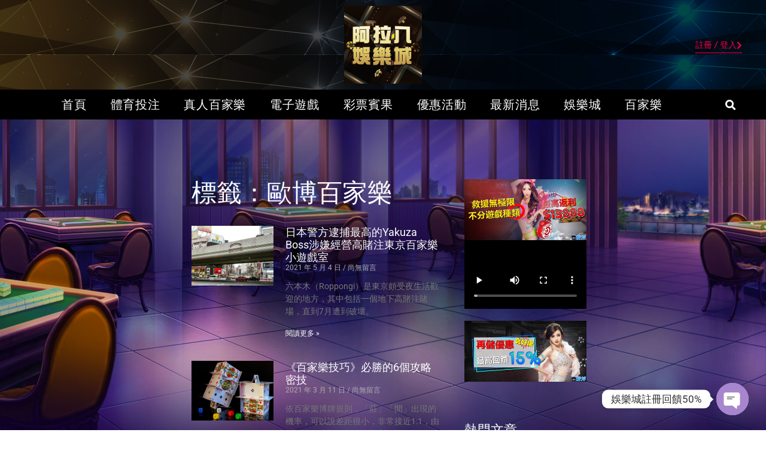

--- FILE ---
content_type: text/html; charset=UTF-8
request_url: https://tophatcs.com/tag/%E6%AD%90%E5%8D%9A%E7%99%BE%E5%AE%B6%E6%A8%82/
body_size: 28592
content:
<!doctype html>
<html dir="ltr" lang="zh-TW" prefix="og: https://ogp.me/ns#">
<head>
	
	<meta charset="UTF-8">
		<meta name="viewport" content="width=device-width, initial-scale=1">
	<link rel="profile" href="https://gmpg.org/xfn/11">
	<title>歐博百家樂 - 阿拉八娛樂城-百家樂、百家樂賺錢、百家樂破解、百家樂打法</title>
	<style>img:is([sizes="auto" i], [sizes^="auto," i]) { contain-intrinsic-size: 3000px 1500px }</style>
	
		<!-- All in One SEO 4.8.7.2 - aioseo.com -->
	<meta name="robots" content="max-image-preview:large" />
	<link rel="canonical" href="https://tophatcs.com/tag/%e6%ad%90%e5%8d%9a%e7%99%be%e5%ae%b6%e6%a8%82/" />
	<link rel="next" href="https://tophatcs.com/tag/%E6%AD%90%E5%8D%9A%E7%99%BE%E5%AE%B6%E6%A8%82/page/2/" />
	<meta name="generator" content="All in One SEO (AIOSEO) 4.8.7.2" />
		<script type="application/ld+json" class="aioseo-schema">
			{"@context":"https:\/\/schema.org","@graph":[{"@type":"BreadcrumbList","@id":"https:\/\/tophatcs.com\/tag\/%E6%AD%90%E5%8D%9A%E7%99%BE%E5%AE%B6%E6%A8%82\/#breadcrumblist","itemListElement":[{"@type":"ListItem","@id":"https:\/\/tophatcs.com#listItem","position":1,"name":"\u4e3b\u9801","item":"https:\/\/tophatcs.com","nextItem":{"@type":"ListItem","@id":"https:\/\/tophatcs.com\/tag\/%e6%ad%90%e5%8d%9a%e7%99%be%e5%ae%b6%e6%a8%82\/#listItem","name":"\u6b50\u535a\u767e\u5bb6\u6a02"}},{"@type":"ListItem","@id":"https:\/\/tophatcs.com\/tag\/%e6%ad%90%e5%8d%9a%e7%99%be%e5%ae%b6%e6%a8%82\/#listItem","position":2,"name":"\u6b50\u535a\u767e\u5bb6\u6a02","previousItem":{"@type":"ListItem","@id":"https:\/\/tophatcs.com#listItem","name":"\u4e3b\u9801"}}]},{"@type":"CollectionPage","@id":"https:\/\/tophatcs.com\/tag\/%E6%AD%90%E5%8D%9A%E7%99%BE%E5%AE%B6%E6%A8%82\/#collectionpage","url":"https:\/\/tophatcs.com\/tag\/%E6%AD%90%E5%8D%9A%E7%99%BE%E5%AE%B6%E6%A8%82\/","name":"\u6b50\u535a\u767e\u5bb6\u6a02 - \u963f\u62c9\u516b\u5a1b\u6a02\u57ce-\u767e\u5bb6\u6a02\u3001\u767e\u5bb6\u6a02\u8cfa\u9322\u3001\u767e\u5bb6\u6a02\u7834\u89e3\u3001\u767e\u5bb6\u6a02\u6253\u6cd5","inLanguage":"zh-TW","isPartOf":{"@id":"https:\/\/tophatcs.com\/#website"},"breadcrumb":{"@id":"https:\/\/tophatcs.com\/tag\/%E6%AD%90%E5%8D%9A%E7%99%BE%E5%AE%B6%E6%A8%82\/#breadcrumblist"}},{"@type":"Organization","@id":"https:\/\/tophatcs.com\/#organization","name":"\u611b\u535a\u767e\u5bb6\u6a02-\u767e\u5bb6\u6a02\u3001\u767e\u5bb6\u6a02\u8cfa\u9322\u3001\u767e\u5bb6\u6a02\u7834\u89e3\u3001\u767e\u5bb6\u6a02\u6253\u6cd5","description":"\u963f\u62c9\u516b\u767e\u5bb6\u6a02\u3001\u767e\u5bb6\u6a02\u8cfa\u9322\u3001\u767e\u5bb6\u6a02\u7834\u89e3\u3001\u767e\u5bb6\u6a02\u6253\u6cd5\u25028BET\u5a1b\u6a02\u57ce","url":"https:\/\/tophatcs.com\/","logo":{"@type":"ImageObject","url":"https:\/\/tophatcs.com\/wp-content\/uploads\/2021\/01\/8bet-logo_\u5de5\u4f5c\u5340\u57df-1.png","@id":"https:\/\/tophatcs.com\/tag\/%E6%AD%90%E5%8D%9A%E7%99%BE%E5%AE%B6%E6%A8%82\/#organizationLogo","width":178,"height":64},"image":{"@id":"https:\/\/tophatcs.com\/tag\/%E6%AD%90%E5%8D%9A%E7%99%BE%E5%AE%B6%E6%A8%82\/#organizationLogo"}},{"@type":"WebSite","@id":"https:\/\/tophatcs.com\/#website","url":"https:\/\/tophatcs.com\/","name":"\u963f\u62c9\u516b\u5a1b\u6a02\u57ce-\u767e\u5bb6\u6a02\u3001\u767e\u5bb6\u6a02\u8cfa\u9322\u3001\u767e\u5bb6\u6a02\u7834\u89e3\u3001\u767e\u5bb6\u6a02\u6253\u6cd5","description":"\u963f\u62c9\u516b\u767e\u5bb6\u6a02\u3001\u767e\u5bb6\u6a02\u8cfa\u9322\u3001\u767e\u5bb6\u6a02\u7834\u89e3\u3001\u767e\u5bb6\u6a02\u6253\u6cd5\u25028BET\u5a1b\u6a02\u57ce","inLanguage":"zh-TW","publisher":{"@id":"https:\/\/tophatcs.com\/#organization"}}]}
		</script>
		<!-- All in One SEO -->

<link rel='dns-prefetch' href='//tophatcs.com' />
<link rel='dns-prefetch' href='//www.googletagmanager.com' />
<link rel="alternate" type="application/rss+xml" title="訂閱《阿拉八娛樂城-百家樂、百家樂賺錢、百家樂破解、百家樂打法》&raquo; 資訊提供" href="https://tophatcs.com/feed/" />
<link rel="alternate" type="application/rss+xml" title="訂閱《阿拉八娛樂城-百家樂、百家樂賺錢、百家樂破解、百家樂打法》&raquo; 留言的資訊提供" href="https://tophatcs.com/comments/feed/" />
<link rel="alternate" type="application/rss+xml" title="訂閱《阿拉八娛樂城-百家樂、百家樂賺錢、百家樂破解、百家樂打法》&raquo; 標籤〈歐博百家樂〉的資訊提供" href="https://tophatcs.com/tag/%e6%ad%90%e5%8d%9a%e7%99%be%e5%ae%b6%e6%a8%82/feed/" />
		<!-- This site uses the Google Analytics by MonsterInsights plugin v9.8.0 - Using Analytics tracking - https://www.monsterinsights.com/ -->
		<!-- Note: MonsterInsights is not currently configured on this site. The site owner needs to authenticate with Google Analytics in the MonsterInsights settings panel. -->
					<!-- No tracking code set -->
				<!-- / Google Analytics by MonsterInsights -->
		<script type="text/javascript">
/* <![CDATA[ */
window._wpemojiSettings = {"baseUrl":"https:\/\/s.w.org\/images\/core\/emoji\/16.0.1\/72x72\/","ext":".png","svgUrl":"https:\/\/s.w.org\/images\/core\/emoji\/16.0.1\/svg\/","svgExt":".svg","source":{"concatemoji":"https:\/\/tophatcs.com\/wp-includes\/js\/wp-emoji-release.min.js?ver=6.8.3"}};
/*! This file is auto-generated */
!function(s,n){var o,i,e;function c(e){try{var t={supportTests:e,timestamp:(new Date).valueOf()};sessionStorage.setItem(o,JSON.stringify(t))}catch(e){}}function p(e,t,n){e.clearRect(0,0,e.canvas.width,e.canvas.height),e.fillText(t,0,0);var t=new Uint32Array(e.getImageData(0,0,e.canvas.width,e.canvas.height).data),a=(e.clearRect(0,0,e.canvas.width,e.canvas.height),e.fillText(n,0,0),new Uint32Array(e.getImageData(0,0,e.canvas.width,e.canvas.height).data));return t.every(function(e,t){return e===a[t]})}function u(e,t){e.clearRect(0,0,e.canvas.width,e.canvas.height),e.fillText(t,0,0);for(var n=e.getImageData(16,16,1,1),a=0;a<n.data.length;a++)if(0!==n.data[a])return!1;return!0}function f(e,t,n,a){switch(t){case"flag":return n(e,"\ud83c\udff3\ufe0f\u200d\u26a7\ufe0f","\ud83c\udff3\ufe0f\u200b\u26a7\ufe0f")?!1:!n(e,"\ud83c\udde8\ud83c\uddf6","\ud83c\udde8\u200b\ud83c\uddf6")&&!n(e,"\ud83c\udff4\udb40\udc67\udb40\udc62\udb40\udc65\udb40\udc6e\udb40\udc67\udb40\udc7f","\ud83c\udff4\u200b\udb40\udc67\u200b\udb40\udc62\u200b\udb40\udc65\u200b\udb40\udc6e\u200b\udb40\udc67\u200b\udb40\udc7f");case"emoji":return!a(e,"\ud83e\udedf")}return!1}function g(e,t,n,a){var r="undefined"!=typeof WorkerGlobalScope&&self instanceof WorkerGlobalScope?new OffscreenCanvas(300,150):s.createElement("canvas"),o=r.getContext("2d",{willReadFrequently:!0}),i=(o.textBaseline="top",o.font="600 32px Arial",{});return e.forEach(function(e){i[e]=t(o,e,n,a)}),i}function t(e){var t=s.createElement("script");t.src=e,t.defer=!0,s.head.appendChild(t)}"undefined"!=typeof Promise&&(o="wpEmojiSettingsSupports",i=["flag","emoji"],n.supports={everything:!0,everythingExceptFlag:!0},e=new Promise(function(e){s.addEventListener("DOMContentLoaded",e,{once:!0})}),new Promise(function(t){var n=function(){try{var e=JSON.parse(sessionStorage.getItem(o));if("object"==typeof e&&"number"==typeof e.timestamp&&(new Date).valueOf()<e.timestamp+604800&&"object"==typeof e.supportTests)return e.supportTests}catch(e){}return null}();if(!n){if("undefined"!=typeof Worker&&"undefined"!=typeof OffscreenCanvas&&"undefined"!=typeof URL&&URL.createObjectURL&&"undefined"!=typeof Blob)try{var e="postMessage("+g.toString()+"("+[JSON.stringify(i),f.toString(),p.toString(),u.toString()].join(",")+"));",a=new Blob([e],{type:"text/javascript"}),r=new Worker(URL.createObjectURL(a),{name:"wpTestEmojiSupports"});return void(r.onmessage=function(e){c(n=e.data),r.terminate(),t(n)})}catch(e){}c(n=g(i,f,p,u))}t(n)}).then(function(e){for(var t in e)n.supports[t]=e[t],n.supports.everything=n.supports.everything&&n.supports[t],"flag"!==t&&(n.supports.everythingExceptFlag=n.supports.everythingExceptFlag&&n.supports[t]);n.supports.everythingExceptFlag=n.supports.everythingExceptFlag&&!n.supports.flag,n.DOMReady=!1,n.readyCallback=function(){n.DOMReady=!0}}).then(function(){return e}).then(function(){var e;n.supports.everything||(n.readyCallback(),(e=n.source||{}).concatemoji?t(e.concatemoji):e.wpemoji&&e.twemoji&&(t(e.twemoji),t(e.wpemoji)))}))}((window,document),window._wpemojiSettings);
/* ]]> */
</script>
<link rel='stylesheet' id='bdt-uikit-css' href='https://tophatcs.com/wp-content/plugins/bdthemes-element-pack/assets/css/bdt-uikit.css?ver=3.7.2' type='text/css' media='all' />
<link rel='stylesheet' id='element-pack-site-css' href='https://tophatcs.com/wp-content/plugins/bdthemes-element-pack/assets/css/element-pack-site.css?ver=5.11.1' type='text/css' media='all' />
<style id='wp-emoji-styles-inline-css' type='text/css'>

	img.wp-smiley, img.emoji {
		display: inline !important;
		border: none !important;
		box-shadow: none !important;
		height: 1em !important;
		width: 1em !important;
		margin: 0 0.07em !important;
		vertical-align: -0.1em !important;
		background: none !important;
		padding: 0 !important;
	}
</style>
<link rel='stylesheet' id='wp-block-library-css' href='https://tophatcs.com/wp-includes/css/dist/block-library/style.min.css?ver=6.8.3' type='text/css' media='all' />
<style id='classic-theme-styles-inline-css' type='text/css'>
/*! This file is auto-generated */
.wp-block-button__link{color:#fff;background-color:#32373c;border-radius:9999px;box-shadow:none;text-decoration:none;padding:calc(.667em + 2px) calc(1.333em + 2px);font-size:1.125em}.wp-block-file__button{background:#32373c;color:#fff;text-decoration:none}
</style>
<style id='global-styles-inline-css' type='text/css'>
:root{--wp--preset--aspect-ratio--square: 1;--wp--preset--aspect-ratio--4-3: 4/3;--wp--preset--aspect-ratio--3-4: 3/4;--wp--preset--aspect-ratio--3-2: 3/2;--wp--preset--aspect-ratio--2-3: 2/3;--wp--preset--aspect-ratio--16-9: 16/9;--wp--preset--aspect-ratio--9-16: 9/16;--wp--preset--color--black: #000000;--wp--preset--color--cyan-bluish-gray: #abb8c3;--wp--preset--color--white: #ffffff;--wp--preset--color--pale-pink: #f78da7;--wp--preset--color--vivid-red: #cf2e2e;--wp--preset--color--luminous-vivid-orange: #ff6900;--wp--preset--color--luminous-vivid-amber: #fcb900;--wp--preset--color--light-green-cyan: #7bdcb5;--wp--preset--color--vivid-green-cyan: #00d084;--wp--preset--color--pale-cyan-blue: #8ed1fc;--wp--preset--color--vivid-cyan-blue: #0693e3;--wp--preset--color--vivid-purple: #9b51e0;--wp--preset--gradient--vivid-cyan-blue-to-vivid-purple: linear-gradient(135deg,rgba(6,147,227,1) 0%,rgb(155,81,224) 100%);--wp--preset--gradient--light-green-cyan-to-vivid-green-cyan: linear-gradient(135deg,rgb(122,220,180) 0%,rgb(0,208,130) 100%);--wp--preset--gradient--luminous-vivid-amber-to-luminous-vivid-orange: linear-gradient(135deg,rgba(252,185,0,1) 0%,rgba(255,105,0,1) 100%);--wp--preset--gradient--luminous-vivid-orange-to-vivid-red: linear-gradient(135deg,rgba(255,105,0,1) 0%,rgb(207,46,46) 100%);--wp--preset--gradient--very-light-gray-to-cyan-bluish-gray: linear-gradient(135deg,rgb(238,238,238) 0%,rgb(169,184,195) 100%);--wp--preset--gradient--cool-to-warm-spectrum: linear-gradient(135deg,rgb(74,234,220) 0%,rgb(151,120,209) 20%,rgb(207,42,186) 40%,rgb(238,44,130) 60%,rgb(251,105,98) 80%,rgb(254,248,76) 100%);--wp--preset--gradient--blush-light-purple: linear-gradient(135deg,rgb(255,206,236) 0%,rgb(152,150,240) 100%);--wp--preset--gradient--blush-bordeaux: linear-gradient(135deg,rgb(254,205,165) 0%,rgb(254,45,45) 50%,rgb(107,0,62) 100%);--wp--preset--gradient--luminous-dusk: linear-gradient(135deg,rgb(255,203,112) 0%,rgb(199,81,192) 50%,rgb(65,88,208) 100%);--wp--preset--gradient--pale-ocean: linear-gradient(135deg,rgb(255,245,203) 0%,rgb(182,227,212) 50%,rgb(51,167,181) 100%);--wp--preset--gradient--electric-grass: linear-gradient(135deg,rgb(202,248,128) 0%,rgb(113,206,126) 100%);--wp--preset--gradient--midnight: linear-gradient(135deg,rgb(2,3,129) 0%,rgb(40,116,252) 100%);--wp--preset--font-size--small: 13px;--wp--preset--font-size--medium: 20px;--wp--preset--font-size--large: 36px;--wp--preset--font-size--x-large: 42px;--wp--preset--spacing--20: 0.44rem;--wp--preset--spacing--30: 0.67rem;--wp--preset--spacing--40: 1rem;--wp--preset--spacing--50: 1.5rem;--wp--preset--spacing--60: 2.25rem;--wp--preset--spacing--70: 3.38rem;--wp--preset--spacing--80: 5.06rem;--wp--preset--shadow--natural: 6px 6px 9px rgba(0, 0, 0, 0.2);--wp--preset--shadow--deep: 12px 12px 50px rgba(0, 0, 0, 0.4);--wp--preset--shadow--sharp: 6px 6px 0px rgba(0, 0, 0, 0.2);--wp--preset--shadow--outlined: 6px 6px 0px -3px rgba(255, 255, 255, 1), 6px 6px rgba(0, 0, 0, 1);--wp--preset--shadow--crisp: 6px 6px 0px rgba(0, 0, 0, 1);}:where(.is-layout-flex){gap: 0.5em;}:where(.is-layout-grid){gap: 0.5em;}body .is-layout-flex{display: flex;}.is-layout-flex{flex-wrap: wrap;align-items: center;}.is-layout-flex > :is(*, div){margin: 0;}body .is-layout-grid{display: grid;}.is-layout-grid > :is(*, div){margin: 0;}:where(.wp-block-columns.is-layout-flex){gap: 2em;}:where(.wp-block-columns.is-layout-grid){gap: 2em;}:where(.wp-block-post-template.is-layout-flex){gap: 1.25em;}:where(.wp-block-post-template.is-layout-grid){gap: 1.25em;}.has-black-color{color: var(--wp--preset--color--black) !important;}.has-cyan-bluish-gray-color{color: var(--wp--preset--color--cyan-bluish-gray) !important;}.has-white-color{color: var(--wp--preset--color--white) !important;}.has-pale-pink-color{color: var(--wp--preset--color--pale-pink) !important;}.has-vivid-red-color{color: var(--wp--preset--color--vivid-red) !important;}.has-luminous-vivid-orange-color{color: var(--wp--preset--color--luminous-vivid-orange) !important;}.has-luminous-vivid-amber-color{color: var(--wp--preset--color--luminous-vivid-amber) !important;}.has-light-green-cyan-color{color: var(--wp--preset--color--light-green-cyan) !important;}.has-vivid-green-cyan-color{color: var(--wp--preset--color--vivid-green-cyan) !important;}.has-pale-cyan-blue-color{color: var(--wp--preset--color--pale-cyan-blue) !important;}.has-vivid-cyan-blue-color{color: var(--wp--preset--color--vivid-cyan-blue) !important;}.has-vivid-purple-color{color: var(--wp--preset--color--vivid-purple) !important;}.has-black-background-color{background-color: var(--wp--preset--color--black) !important;}.has-cyan-bluish-gray-background-color{background-color: var(--wp--preset--color--cyan-bluish-gray) !important;}.has-white-background-color{background-color: var(--wp--preset--color--white) !important;}.has-pale-pink-background-color{background-color: var(--wp--preset--color--pale-pink) !important;}.has-vivid-red-background-color{background-color: var(--wp--preset--color--vivid-red) !important;}.has-luminous-vivid-orange-background-color{background-color: var(--wp--preset--color--luminous-vivid-orange) !important;}.has-luminous-vivid-amber-background-color{background-color: var(--wp--preset--color--luminous-vivid-amber) !important;}.has-light-green-cyan-background-color{background-color: var(--wp--preset--color--light-green-cyan) !important;}.has-vivid-green-cyan-background-color{background-color: var(--wp--preset--color--vivid-green-cyan) !important;}.has-pale-cyan-blue-background-color{background-color: var(--wp--preset--color--pale-cyan-blue) !important;}.has-vivid-cyan-blue-background-color{background-color: var(--wp--preset--color--vivid-cyan-blue) !important;}.has-vivid-purple-background-color{background-color: var(--wp--preset--color--vivid-purple) !important;}.has-black-border-color{border-color: var(--wp--preset--color--black) !important;}.has-cyan-bluish-gray-border-color{border-color: var(--wp--preset--color--cyan-bluish-gray) !important;}.has-white-border-color{border-color: var(--wp--preset--color--white) !important;}.has-pale-pink-border-color{border-color: var(--wp--preset--color--pale-pink) !important;}.has-vivid-red-border-color{border-color: var(--wp--preset--color--vivid-red) !important;}.has-luminous-vivid-orange-border-color{border-color: var(--wp--preset--color--luminous-vivid-orange) !important;}.has-luminous-vivid-amber-border-color{border-color: var(--wp--preset--color--luminous-vivid-amber) !important;}.has-light-green-cyan-border-color{border-color: var(--wp--preset--color--light-green-cyan) !important;}.has-vivid-green-cyan-border-color{border-color: var(--wp--preset--color--vivid-green-cyan) !important;}.has-pale-cyan-blue-border-color{border-color: var(--wp--preset--color--pale-cyan-blue) !important;}.has-vivid-cyan-blue-border-color{border-color: var(--wp--preset--color--vivid-cyan-blue) !important;}.has-vivid-purple-border-color{border-color: var(--wp--preset--color--vivid-purple) !important;}.has-vivid-cyan-blue-to-vivid-purple-gradient-background{background: var(--wp--preset--gradient--vivid-cyan-blue-to-vivid-purple) !important;}.has-light-green-cyan-to-vivid-green-cyan-gradient-background{background: var(--wp--preset--gradient--light-green-cyan-to-vivid-green-cyan) !important;}.has-luminous-vivid-amber-to-luminous-vivid-orange-gradient-background{background: var(--wp--preset--gradient--luminous-vivid-amber-to-luminous-vivid-orange) !important;}.has-luminous-vivid-orange-to-vivid-red-gradient-background{background: var(--wp--preset--gradient--luminous-vivid-orange-to-vivid-red) !important;}.has-very-light-gray-to-cyan-bluish-gray-gradient-background{background: var(--wp--preset--gradient--very-light-gray-to-cyan-bluish-gray) !important;}.has-cool-to-warm-spectrum-gradient-background{background: var(--wp--preset--gradient--cool-to-warm-spectrum) !important;}.has-blush-light-purple-gradient-background{background: var(--wp--preset--gradient--blush-light-purple) !important;}.has-blush-bordeaux-gradient-background{background: var(--wp--preset--gradient--blush-bordeaux) !important;}.has-luminous-dusk-gradient-background{background: var(--wp--preset--gradient--luminous-dusk) !important;}.has-pale-ocean-gradient-background{background: var(--wp--preset--gradient--pale-ocean) !important;}.has-electric-grass-gradient-background{background: var(--wp--preset--gradient--electric-grass) !important;}.has-midnight-gradient-background{background: var(--wp--preset--gradient--midnight) !important;}.has-small-font-size{font-size: var(--wp--preset--font-size--small) !important;}.has-medium-font-size{font-size: var(--wp--preset--font-size--medium) !important;}.has-large-font-size{font-size: var(--wp--preset--font-size--large) !important;}.has-x-large-font-size{font-size: var(--wp--preset--font-size--x-large) !important;}
:where(.wp-block-post-template.is-layout-flex){gap: 1.25em;}:where(.wp-block-post-template.is-layout-grid){gap: 1.25em;}
:where(.wp-block-columns.is-layout-flex){gap: 2em;}:where(.wp-block-columns.is-layout-grid){gap: 2em;}
:root :where(.wp-block-pullquote){font-size: 1.5em;line-height: 1.6;}
</style>
<link rel='stylesheet' id='rs-plugin-settings-css' href='https://tophatcs.com/wp-content/plugins/revslider/public/assets/css/rs6.css?ver=6.2.1' type='text/css' media='all' />
<style id='rs-plugin-settings-inline-css' type='text/css'>
#rs-demo-id {}
</style>
<link rel='stylesheet' id='ez-toc-css' href='https://tophatcs.com/wp-content/plugins/easy-table-of-contents/assets/css/screen.min.css?ver=2.0.76' type='text/css' media='all' />
<style id='ez-toc-inline-css' type='text/css'>
div#ez-toc-container .ez-toc-title {font-size: 120%;}div#ez-toc-container .ez-toc-title {font-weight: 500;}div#ez-toc-container ul li , div#ez-toc-container ul li a {font-size: 95%;}div#ez-toc-container ul li , div#ez-toc-container ul li a {font-weight: 500;}div#ez-toc-container nav ul ul li {font-size: 90%;}
.ez-toc-container-direction {direction: ltr;}.ez-toc-counter ul{counter-reset: item ;}.ez-toc-counter nav ul li a::before {content: counters(item, '.', decimal) '. ';display: inline-block;counter-increment: item;flex-grow: 0;flex-shrink: 0;margin-right: .2em; float: left; }.ez-toc-widget-direction {direction: ltr;}.ez-toc-widget-container ul{counter-reset: item ;}.ez-toc-widget-container nav ul li a::before {content: counters(item, '.', decimal) '. ';display: inline-block;counter-increment: item;flex-grow: 0;flex-shrink: 0;margin-right: .2em; float: left; }
</style>
<link rel='stylesheet' id='hello-elementor-css' href='https://tophatcs.com/wp-content/themes/hello-elementor/style.min.css?ver=2.5.0' type='text/css' media='all' />
<link rel='stylesheet' id='hello-elementor-theme-style-css' href='https://tophatcs.com/wp-content/themes/hello-elementor/theme.min.css?ver=2.5.0' type='text/css' media='all' />
<link rel='stylesheet' id='elementor-frontend-css' href='https://tophatcs.com/wp-content/plugins/elementor/assets/css/frontend.min.css?ver=3.32.4' type='text/css' media='all' />
<link rel='stylesheet' id='widget-image-css' href='https://tophatcs.com/wp-content/plugins/elementor/assets/css/widget-image.min.css?ver=3.32.4' type='text/css' media='all' />
<link rel='stylesheet' id='widget-nav-menu-css' href='https://tophatcs.com/wp-content/plugins/elementor-pro/assets/css/widget-nav-menu.min.css?ver=3.28.2' type='text/css' media='all' />
<link rel='stylesheet' id='widget-search-form-css' href='https://tophatcs.com/wp-content/plugins/elementor-pro/assets/css/widget-search-form.min.css?ver=3.28.2' type='text/css' media='all' />
<link rel='stylesheet' id='elementor-icons-shared-0-css' href='https://tophatcs.com/wp-content/plugins/elementor/assets/lib/font-awesome/css/fontawesome.min.css?ver=5.15.3' type='text/css' media='all' />
<link rel='stylesheet' id='elementor-icons-fa-solid-css' href='https://tophatcs.com/wp-content/plugins/elementor/assets/lib/font-awesome/css/solid.min.css?ver=5.15.3' type='text/css' media='all' />
<link rel='stylesheet' id='e-sticky-css' href='https://tophatcs.com/wp-content/plugins/elementor-pro/assets/css/modules/sticky.min.css?ver=3.28.2' type='text/css' media='all' />
<link rel='stylesheet' id='widget-heading-css' href='https://tophatcs.com/wp-content/plugins/elementor/assets/css/widget-heading.min.css?ver=3.32.4' type='text/css' media='all' />
<link rel='stylesheet' id='widget-posts-css' href='https://tophatcs.com/wp-content/plugins/elementor-pro/assets/css/widget-posts.min.css?ver=3.28.2' type='text/css' media='all' />
<link rel='stylesheet' id='widget-video-css' href='https://tophatcs.com/wp-content/plugins/elementor/assets/css/widget-video.min.css?ver=3.32.4' type='text/css' media='all' />
<link rel='stylesheet' id='swiper-css' href='https://tophatcs.com/wp-content/plugins/elementor/assets/lib/swiper/v8/css/swiper.min.css?ver=8.4.5' type='text/css' media='all' />
<link rel='stylesheet' id='e-swiper-css' href='https://tophatcs.com/wp-content/plugins/elementor/assets/css/conditionals/e-swiper.min.css?ver=3.32.4' type='text/css' media='all' />
<link rel='stylesheet' id='elementor-icons-css' href='https://tophatcs.com/wp-content/plugins/elementor/assets/lib/eicons/css/elementor-icons.min.css?ver=5.44.0' type='text/css' media='all' />
<link rel='stylesheet' id='elementor-post-5-css' href='https://tophatcs.com/wp-content/uploads/elementor/css/post-5.css?ver=1759926045' type='text/css' media='all' />
<link rel='stylesheet' id='elementor-post-159-css' href='https://tophatcs.com/wp-content/uploads/elementor/css/post-159.css?ver=1759926046' type='text/css' media='all' />
<link rel='stylesheet' id='elementor-post-166-css' href='https://tophatcs.com/wp-content/uploads/elementor/css/post-166.css?ver=1759926046' type='text/css' media='all' />
<link rel='stylesheet' id='elementor-post-701-css' href='https://tophatcs.com/wp-content/uploads/elementor/css/post-701.css?ver=1759926046' type='text/css' media='all' />
<link rel='stylesheet' id='chaty-front-css-css' href='https://tophatcs.com/wp-content/plugins/chaty/css/chaty-front.min.css?ver=3.4.81681459793' type='text/css' media='all' />
<link rel='stylesheet' id='elementor-gf-local-rubik-css' href='https://tophatcs.com/wp-content/uploads/elementor/google-fonts/css/rubik.css?ver=1743402170' type='text/css' media='all' />
<link rel='stylesheet' id='elementor-gf-local-anton-css' href='https://tophatcs.com/wp-content/uploads/elementor/google-fonts/css/anton.css?ver=1743402170' type='text/css' media='all' />
<link rel='stylesheet' id='elementor-gf-local-roboto-css' href='https://tophatcs.com/wp-content/uploads/elementor/google-fonts/css/roboto.css?ver=1743402174' type='text/css' media='all' />
<script type="text/javascript" src="https://tophatcs.com/wp-includes/js/jquery/jquery.min.js?ver=3.7.1" id="jquery-core-js"></script>
<script type="text/javascript" src="https://tophatcs.com/wp-includes/js/jquery/jquery-migrate.min.js?ver=3.4.1" id="jquery-migrate-js"></script>
<script type="text/javascript" src="https://tophatcs.com/wp-content/plugins/revslider/public/assets/js/rbtools.min.js?ver=6.0" id="tp-tools-js"></script>
<script type="text/javascript" src="https://tophatcs.com/wp-content/plugins/revslider/public/assets/js/rs6.min.js?ver=6.2.1" id="revmin-js"></script>
<link rel="https://api.w.org/" href="https://tophatcs.com/wp-json/" /><link rel="alternate" title="JSON" type="application/json" href="https://tophatcs.com/wp-json/wp/v2/tags/371" /><link rel="EditURI" type="application/rsd+xml" title="RSD" href="https://tophatcs.com/xmlrpc.php?rsd" />
<meta name="generator" content="WordPress 6.8.3" />
<meta name="generator" content="Site Kit by Google 1.163.0" /><meta name="generator" content="Elementor 3.32.4; features: additional_custom_breakpoints; settings: css_print_method-external, google_font-enabled, font_display-auto">
			<style>
				.e-con.e-parent:nth-of-type(n+4):not(.e-lazyloaded):not(.e-no-lazyload),
				.e-con.e-parent:nth-of-type(n+4):not(.e-lazyloaded):not(.e-no-lazyload) * {
					background-image: none !important;
				}
				@media screen and (max-height: 1024px) {
					.e-con.e-parent:nth-of-type(n+3):not(.e-lazyloaded):not(.e-no-lazyload),
					.e-con.e-parent:nth-of-type(n+3):not(.e-lazyloaded):not(.e-no-lazyload) * {
						background-image: none !important;
					}
				}
				@media screen and (max-height: 640px) {
					.e-con.e-parent:nth-of-type(n+2):not(.e-lazyloaded):not(.e-no-lazyload),
					.e-con.e-parent:nth-of-type(n+2):not(.e-lazyloaded):not(.e-no-lazyload) * {
						background-image: none !important;
					}
				}
			</style>
			
<!-- Google Tag Manager snippet added by Site Kit -->
<script type="text/javascript">
/* <![CDATA[ */

			( function( w, d, s, l, i ) {
				w[l] = w[l] || [];
				w[l].push( {'gtm.start': new Date().getTime(), event: 'gtm.js'} );
				var f = d.getElementsByTagName( s )[0],
					j = d.createElement( s ), dl = l != 'dataLayer' ? '&l=' + l : '';
				j.async = true;
				j.src = 'https://www.googletagmanager.com/gtm.js?id=' + i + dl;
				f.parentNode.insertBefore( j, f );
			} )( window, document, 'script', 'dataLayer', 'GTM-WNXGW7G' );
			
/* ]]> */
</script>

<!-- End Google Tag Manager snippet added by Site Kit -->
<meta name="generator" content="Powered by Slider Revolution 6.2.1 - responsive, Mobile-Friendly Slider Plugin for WordPress with comfortable drag and drop interface." />
<link rel="icon" href="https://tophatcs.com/wp-content/uploads/2025/03/cropped-2025-03-13_162001-32x32.jpg" sizes="32x32" />
<link rel="icon" href="https://tophatcs.com/wp-content/uploads/2025/03/cropped-2025-03-13_162001-192x192.jpg" sizes="192x192" />
<link rel="apple-touch-icon" href="https://tophatcs.com/wp-content/uploads/2025/03/cropped-2025-03-13_162001-180x180.jpg" />
<meta name="msapplication-TileImage" content="https://tophatcs.com/wp-content/uploads/2025/03/cropped-2025-03-13_162001-270x270.jpg" />
<script type="text/javascript">function setREVStartSize(e){			
			try {								
				var pw = document.getElementById(e.c).parentNode.offsetWidth,
					newh;
				pw = pw===0 || isNaN(pw) ? window.innerWidth : pw;
				e.tabw = e.tabw===undefined ? 0 : parseInt(e.tabw);
				e.thumbw = e.thumbw===undefined ? 0 : parseInt(e.thumbw);
				e.tabh = e.tabh===undefined ? 0 : parseInt(e.tabh);
				e.thumbh = e.thumbh===undefined ? 0 : parseInt(e.thumbh);
				e.tabhide = e.tabhide===undefined ? 0 : parseInt(e.tabhide);
				e.thumbhide = e.thumbhide===undefined ? 0 : parseInt(e.thumbhide);
				e.mh = e.mh===undefined || e.mh=="" || e.mh==="auto" ? 0 : parseInt(e.mh,0);		
				if(e.layout==="fullscreen" || e.l==="fullscreen") 						
					newh = Math.max(e.mh,window.innerHeight);				
				else{					
					e.gw = Array.isArray(e.gw) ? e.gw : [e.gw];
					for (var i in e.rl) if (e.gw[i]===undefined || e.gw[i]===0) e.gw[i] = e.gw[i-1];					
					e.gh = e.el===undefined || e.el==="" || (Array.isArray(e.el) && e.el.length==0)? e.gh : e.el;
					e.gh = Array.isArray(e.gh) ? e.gh : [e.gh];
					for (var i in e.rl) if (e.gh[i]===undefined || e.gh[i]===0) e.gh[i] = e.gh[i-1];
										
					var nl = new Array(e.rl.length),
						ix = 0,						
						sl;					
					e.tabw = e.tabhide>=pw ? 0 : e.tabw;
					e.thumbw = e.thumbhide>=pw ? 0 : e.thumbw;
					e.tabh = e.tabhide>=pw ? 0 : e.tabh;
					e.thumbh = e.thumbhide>=pw ? 0 : e.thumbh;					
					for (var i in e.rl) nl[i] = e.rl[i]<window.innerWidth ? 0 : e.rl[i];
					sl = nl[0];									
					for (var i in nl) if (sl>nl[i] && nl[i]>0) { sl = nl[i]; ix=i;}															
					var m = pw>(e.gw[ix]+e.tabw+e.thumbw) ? 1 : (pw-(e.tabw+e.thumbw)) / (e.gw[ix]);					

					newh =  (e.type==="carousel" && e.justify==="true" ? e.gh[ix] : (e.gh[ix] * m)) + (e.tabh + e.thumbh);
				}			
				
				if(window.rs_init_css===undefined) window.rs_init_css = document.head.appendChild(document.createElement("style"));					
				document.getElementById(e.c).height = newh;
				window.rs_init_css.innerHTML += "#"+e.c+"_wrapper { height: "+newh+"px }";				
			} catch(e){
				console.log("Failure at Presize of Slider:" + e)
			}					   
		  };</script>
</head>
<body class="archive tag tag-371 wp-theme-hello-elementor elementor-page-701 elementor-default elementor-template-full-width elementor-kit-5">

		<!-- Google Tag Manager (noscript) snippet added by Site Kit -->
		<noscript>
			<iframe src="https://www.googletagmanager.com/ns.html?id=GTM-WNXGW7G" height="0" width="0" style="display:none;visibility:hidden"></iframe>
		</noscript>
		<!-- End Google Tag Manager (noscript) snippet added by Site Kit -->
				<div data-elementor-type="header" data-elementor-id="159" class="elementor elementor-159 elementor-location-header" data-elementor-post-type="elementor_library">
					<section class="elementor-section elementor-top-section elementor-element elementor-element-379ffdb3 elementor-section-height-min-height elementor-section-boxed elementor-section-height-default elementor-section-items-middle" data-id="379ffdb3" data-element_type="section" data-settings="{&quot;background_background&quot;:&quot;classic&quot;}">
						<div class="elementor-container elementor-column-gap-default">
					<div class="elementor-column elementor-col-33 elementor-top-column elementor-element elementor-element-364e652b elementor-hidden-phone" data-id="364e652b" data-element_type="column">
			<div class="elementor-widget-wrap">
							</div>
		</div>
				<div class="elementor-column elementor-col-33 elementor-top-column elementor-element elementor-element-735f1ed8" data-id="735f1ed8" data-element_type="column">
			<div class="elementor-widget-wrap elementor-element-populated">
						<div class="elementor-element elementor-element-3c0ca041 elementor-widget elementor-widget-image" data-id="3c0ca041" data-element_type="widget" data-widget_type="image.default">
				<div class="elementor-widget-container">
																<a href="https://tophatcs.com">
							<img fetchpriority="high" width="512" height="512" src="https://tophatcs.com/wp-content/uploads/2025/03/cropped-2025-03-13_162001.jpg" class="attachment-full size-full wp-image-3469" alt="娛樂城,真人娛樂城,線上娛樂城,阿拉八娛樂城,百家樂,娛樂城推薦,百家樂,真人百家樂,百家樂娛樂城,電子遊戲,老虎機,棋牌遊戲,體育賽事,捕魚遊戲,賓果彩票,彩票投注,棋牌遊戲,電子遊戲,阿拉八,線上老虎機,吃角子老虎機,老虎機規則,老虎機遊戲,電子老虎機,老虎機,老虎機來源,老虎機玩法,老虎機術語,線上老虎機破解,線上老虎機技巧,線上老虎機玩法,線上老虎機教學,線上老虎機遊戲,線上老虎機規則,線上老虎機遊戲" srcset="https://tophatcs.com/wp-content/uploads/2025/03/cropped-2025-03-13_162001.jpg 512w, https://tophatcs.com/wp-content/uploads/2025/03/cropped-2025-03-13_162001-300x300.jpg 300w, https://tophatcs.com/wp-content/uploads/2025/03/cropped-2025-03-13_162001-150x150.jpg 150w, https://tophatcs.com/wp-content/uploads/2025/03/cropped-2025-03-13_162001-270x270.jpg 270w, https://tophatcs.com/wp-content/uploads/2025/03/cropped-2025-03-13_162001-192x192.jpg 192w, https://tophatcs.com/wp-content/uploads/2025/03/cropped-2025-03-13_162001-180x180.jpg 180w, https://tophatcs.com/wp-content/uploads/2025/03/cropped-2025-03-13_162001-32x32.jpg 32w" sizes="(max-width: 512px) 100vw, 512px" />								</a>
															</div>
				</div>
					</div>
		</div>
				<div class="elementor-column elementor-col-33 elementor-top-column elementor-element elementor-element-488a2ed7" data-id="488a2ed7" data-element_type="column">
			<div class="elementor-widget-wrap elementor-element-populated">
						<div class="elementor-element elementor-element-2a9b29f1 elementor-widget__width-auto elementor-widget elementor-widget-button" data-id="2a9b29f1" data-element_type="widget" data-widget_type="button.default">
				<div class="elementor-widget-container">
									<div class="elementor-button-wrapper">
					<a class="elementor-button elementor-button-link elementor-size-sm" href="https://falawin.com/" target="_blank" rel="nofollow">
						<span class="elementor-button-content-wrapper">
						<span class="elementor-button-icon">
				<i aria-hidden="true" class="fas fa-chevron-right"></i>			</span>
									<span class="elementor-button-text">註冊 / 登入</span>
					</span>
					</a>
				</div>
								</div>
				</div>
					</div>
		</div>
					</div>
		</section>
				<section class="elementor-section elementor-top-section elementor-element elementor-element-fe6cdc7 elementor-section-height-min-height elementor-section-boxed elementor-section-height-default elementor-section-items-middle" data-id="fe6cdc7" data-element_type="section" data-settings="{&quot;background_background&quot;:&quot;classic&quot;,&quot;sticky&quot;:&quot;top&quot;,&quot;sticky_on&quot;:[&quot;desktop&quot;,&quot;tablet&quot;,&quot;mobile&quot;],&quot;sticky_offset&quot;:0,&quot;sticky_effects_offset&quot;:0,&quot;sticky_anchor_link_offset&quot;:0}">
						<div class="elementor-container elementor-column-gap-default">
					<div class="elementor-column elementor-col-50 elementor-top-column elementor-element elementor-element-39cf6153" data-id="39cf6153" data-element_type="column">
			<div class="elementor-widget-wrap elementor-element-populated">
						<div class="elementor-element elementor-element-a7471a1 elementor-nav-menu__align-center elementor-nav-menu--stretch elementor-nav-menu--dropdown-tablet elementor-nav-menu__text-align-aside elementor-nav-menu--toggle elementor-nav-menu--burger elementor-widget elementor-widget-nav-menu" data-id="a7471a1" data-element_type="widget" data-settings="{&quot;full_width&quot;:&quot;stretch&quot;,&quot;layout&quot;:&quot;horizontal&quot;,&quot;submenu_icon&quot;:{&quot;value&quot;:&quot;&lt;i class=\&quot;fas fa-caret-down\&quot;&gt;&lt;\/i&gt;&quot;,&quot;library&quot;:&quot;fa-solid&quot;},&quot;toggle&quot;:&quot;burger&quot;}" data-widget_type="nav-menu.default">
				<div class="elementor-widget-container">
								<nav aria-label="選單" class="elementor-nav-menu--main elementor-nav-menu__container elementor-nav-menu--layout-horizontal e--pointer-none">
				<ul id="menu-1-a7471a1" class="elementor-nav-menu"><li class="menu-item menu-item-type-post_type menu-item-object-page menu-item-home menu-item-440"><a href="https://tophatcs.com/" class="elementor-item">首頁</a></li>
<li class="menu-item menu-item-type-post_type menu-item-object-page menu-item-441"><a href="https://tophatcs.com/%e9%ab%94%e8%82%b2%e6%8a%95%e6%b3%a8/" class="elementor-item">體育投注</a></li>
<li class="menu-item menu-item-type-post_type menu-item-object-page menu-item-531"><a href="https://tophatcs.com/%e7%9c%9f%e4%ba%ba%e7%99%be%e5%ae%b6%e6%a8%82/" class="elementor-item">真人百家樂</a></li>
<li class="menu-item menu-item-type-post_type menu-item-object-page menu-item-570"><a href="https://tophatcs.com/%e9%9b%bb%e5%ad%90%e9%81%8a%e6%88%b2/" class="elementor-item">電子遊戲</a></li>
<li class="menu-item menu-item-type-post_type menu-item-object-page menu-item-625"><a href="https://tophatcs.com/%e5%bd%a9%e7%a5%a8%e8%b3%93%e6%9e%9c/" class="elementor-item">彩票賓果</a></li>
<li class="menu-item menu-item-type-post_type menu-item-object-page menu-item-626"><a href="https://tophatcs.com/%e5%84%aa%e6%83%a0%e6%b4%bb%e5%8b%95/" class="elementor-item">優惠活動</a></li>
<li class="menu-item menu-item-type-post_type menu-item-object-page current_page_parent menu-item-3445"><a href="https://tophatcs.com/%e6%9c%80%e6%96%b0%e6%b6%88%e6%81%af/" class="elementor-item">最新消息</a></li>
<li class="menu-item menu-item-type-custom menu-item-object-custom menu-item-3456"><a href="https://moneybet.tw/" class="elementor-item">娛樂城</a></li>
<li class="menu-item menu-item-type-custom menu-item-object-custom menu-item-3459"><a href="https://falawin.com/" class="elementor-item">百家樂</a></li>
</ul>			</nav>
					<div class="elementor-menu-toggle" role="button" tabindex="0" aria-label="選單切換" aria-expanded="false">
			<i aria-hidden="true" role="presentation" class="elementor-menu-toggle__icon--open eicon-menu-bar"></i><i aria-hidden="true" role="presentation" class="elementor-menu-toggle__icon--close eicon-close"></i>		</div>
					<nav class="elementor-nav-menu--dropdown elementor-nav-menu__container" aria-hidden="true">
				<ul id="menu-2-a7471a1" class="elementor-nav-menu"><li class="menu-item menu-item-type-post_type menu-item-object-page menu-item-home menu-item-440"><a href="https://tophatcs.com/" class="elementor-item" tabindex="-1">首頁</a></li>
<li class="menu-item menu-item-type-post_type menu-item-object-page menu-item-441"><a href="https://tophatcs.com/%e9%ab%94%e8%82%b2%e6%8a%95%e6%b3%a8/" class="elementor-item" tabindex="-1">體育投注</a></li>
<li class="menu-item menu-item-type-post_type menu-item-object-page menu-item-531"><a href="https://tophatcs.com/%e7%9c%9f%e4%ba%ba%e7%99%be%e5%ae%b6%e6%a8%82/" class="elementor-item" tabindex="-1">真人百家樂</a></li>
<li class="menu-item menu-item-type-post_type menu-item-object-page menu-item-570"><a href="https://tophatcs.com/%e9%9b%bb%e5%ad%90%e9%81%8a%e6%88%b2/" class="elementor-item" tabindex="-1">電子遊戲</a></li>
<li class="menu-item menu-item-type-post_type menu-item-object-page menu-item-625"><a href="https://tophatcs.com/%e5%bd%a9%e7%a5%a8%e8%b3%93%e6%9e%9c/" class="elementor-item" tabindex="-1">彩票賓果</a></li>
<li class="menu-item menu-item-type-post_type menu-item-object-page menu-item-626"><a href="https://tophatcs.com/%e5%84%aa%e6%83%a0%e6%b4%bb%e5%8b%95/" class="elementor-item" tabindex="-1">優惠活動</a></li>
<li class="menu-item menu-item-type-post_type menu-item-object-page current_page_parent menu-item-3445"><a href="https://tophatcs.com/%e6%9c%80%e6%96%b0%e6%b6%88%e6%81%af/" class="elementor-item" tabindex="-1">最新消息</a></li>
<li class="menu-item menu-item-type-custom menu-item-object-custom menu-item-3456"><a href="https://moneybet.tw/" class="elementor-item" tabindex="-1">娛樂城</a></li>
<li class="menu-item menu-item-type-custom menu-item-object-custom menu-item-3459"><a href="https://falawin.com/" class="elementor-item" tabindex="-1">百家樂</a></li>
</ul>			</nav>
						</div>
				</div>
					</div>
		</div>
				<div class="elementor-column elementor-col-50 elementor-top-column elementor-element elementor-element-4fe7f663" data-id="4fe7f663" data-element_type="column">
			<div class="elementor-widget-wrap elementor-element-populated">
						<div class="elementor-element elementor-element-c87e4c9 elementor-search-form--skin-full_screen elementor-widget elementor-widget-search-form" data-id="c87e4c9" data-element_type="widget" data-settings="{&quot;skin&quot;:&quot;full_screen&quot;}" data-widget_type="search-form.default">
				<div class="elementor-widget-container">
							<search role="search">
			<form class="elementor-search-form" action="https://tophatcs.com" method="get">
												<div class="elementor-search-form__toggle" role="button" tabindex="0" aria-label="搜尋">
					<i aria-hidden="true" class="fas fa-search"></i>				</div>
								<div class="elementor-search-form__container">
					<label class="elementor-screen-only" for="elementor-search-form-c87e4c9">搜尋</label>

					
					<input id="elementor-search-form-c87e4c9" placeholder="" class="elementor-search-form__input" type="search" name="s" value="">
					
					
										<div class="dialog-lightbox-close-button dialog-close-button" role="button" tabindex="0" aria-label="Close this search box.">
						<i aria-hidden="true" class="eicon-close"></i>					</div>
									</div>
			</form>
		</search>
						</div>
				</div>
					</div>
		</div>
					</div>
		</section>
				</div>
				<div data-elementor-type="archive" data-elementor-id="701" class="elementor elementor-701 elementor-location-archive" data-elementor-post-type="elementor_library">
					<section class="elementor-section elementor-top-section elementor-element elementor-element-78ee3805 elementor-section-boxed elementor-section-height-default elementor-section-height-default" data-id="78ee3805" data-element_type="section" data-settings="{&quot;background_background&quot;:&quot;classic&quot;}">
							<div class="elementor-background-overlay"></div>
							<div class="elementor-container elementor-column-gap-default">
					<div class="elementor-column elementor-col-50 elementor-top-column elementor-element elementor-element-41294a40" data-id="41294a40" data-element_type="column">
			<div class="elementor-widget-wrap elementor-element-populated">
						<div class="elementor-element elementor-element-149b5256 elementor-widget elementor-widget-theme-archive-title elementor-page-title elementor-widget-heading" data-id="149b5256" data-element_type="widget" data-widget_type="theme-archive-title.default">
				<div class="elementor-widget-container">
					<h1 class="elementor-heading-title elementor-size-default">標籤：歐博百家樂</h1>				</div>
				</div>
				<div class="elementor-element elementor-element-4ddbee30 elementor-grid-1 elementor-posts--thumbnail-left elementor-hidden-tablet elementor-hidden-phone elementor-grid-tablet-2 elementor-grid-mobile-1 elementor-widget elementor-widget-archive-posts" data-id="4ddbee30" data-element_type="widget" data-settings="{&quot;archive_classic_columns&quot;:&quot;1&quot;,&quot;pagination_type&quot;:&quot;numbers_and_prev_next&quot;,&quot;archive_classic_columns_tablet&quot;:&quot;2&quot;,&quot;archive_classic_columns_mobile&quot;:&quot;1&quot;,&quot;archive_classic_row_gap&quot;:{&quot;unit&quot;:&quot;px&quot;,&quot;size&quot;:35,&quot;sizes&quot;:[]},&quot;archive_classic_row_gap_tablet&quot;:{&quot;unit&quot;:&quot;px&quot;,&quot;size&quot;:&quot;&quot;,&quot;sizes&quot;:[]},&quot;archive_classic_row_gap_mobile&quot;:{&quot;unit&quot;:&quot;px&quot;,&quot;size&quot;:&quot;&quot;,&quot;sizes&quot;:[]}}" data-widget_type="archive-posts.archive_classic">
				<div class="elementor-widget-container">
							<div class="elementor-posts-container elementor-posts elementor-posts--skin-classic elementor-grid">
				<article class="elementor-post elementor-grid-item post-1221 post type-post status-publish format-standard has-post-thumbnail hentry category-380 tag-212 tag-181 tag-371 tag-208 tag-215 tag-7 tag-372 tag-5 tag-207 tag-213 tag-179 tag-182 tag-30 tag-27">
				<a class="elementor-post__thumbnail__link" href="https://tophatcs.com/%e7%99%be%e5%ae%b6%e6%a8%82%e8%b3%87%e8%a8%8a/%e6%97%a5%e6%9c%ac%e8%ad%a6%e6%96%b9%e9%80%ae%e6%8d%95%e6%9c%80%e9%ab%98%e7%9a%84yakuza-boss%e6%b6%89%e5%ab%8c%e7%b6%93%e7%87%9f%e9%ab%98%e8%b3%ad%e6%b3%a8%e6%9d%b1%e4%ba%ac%e7%99%be%e5%ae%b6%e6%a8%82/" tabindex="-1" >
			<div class="elementor-post__thumbnail"><img width="832" height="468" src="https://tophatcs.com/wp-content/uploads/2021/05/rop.jpg" class="attachment-full size-full wp-image-1222" alt="" /></div>
		</a>
				<div class="elementor-post__text">
				<h3 class="elementor-post__title">
			<a href="https://tophatcs.com/%e7%99%be%e5%ae%b6%e6%a8%82%e8%b3%87%e8%a8%8a/%e6%97%a5%e6%9c%ac%e8%ad%a6%e6%96%b9%e9%80%ae%e6%8d%95%e6%9c%80%e9%ab%98%e7%9a%84yakuza-boss%e6%b6%89%e5%ab%8c%e7%b6%93%e7%87%9f%e9%ab%98%e8%b3%ad%e6%b3%a8%e6%9d%b1%e4%ba%ac%e7%99%be%e5%ae%b6%e6%a8%82/" >
				日本警方逮捕最高的Yakuza Boss涉嫌經營高賭注東京百家樂小遊戲室			</a>
		</h3>
				<div class="elementor-post__meta-data">
					<span class="elementor-post-date">
			2021 年 5 月 4 日		</span>
				<span class="elementor-post-avatar">
			尚無留言		</span>
				</div>
				<div class="elementor-post__excerpt">
			<p>六本木（Roppongi）是東京頗受夜生活歡迎的地方，其中包括一個地下高賭注賭場，直到7月遭到破壞。</p>
		</div>
		
		<a class="elementor-post__read-more" href="https://tophatcs.com/%e7%99%be%e5%ae%b6%e6%a8%82%e8%b3%87%e8%a8%8a/%e6%97%a5%e6%9c%ac%e8%ad%a6%e6%96%b9%e9%80%ae%e6%8d%95%e6%9c%80%e9%ab%98%e7%9a%84yakuza-boss%e6%b6%89%e5%ab%8c%e7%b6%93%e7%87%9f%e9%ab%98%e8%b3%ad%e6%b3%a8%e6%9d%b1%e4%ba%ac%e7%99%be%e5%ae%b6%e6%a8%82/" aria-label="Read more about 日本警方逮捕最高的Yakuza Boss涉嫌經營高賭注東京百家樂小遊戲室" tabindex="-1" >
			閱讀更多 »		</a>

				</div>
				</article>
				<article class="elementor-post elementor-grid-item post-1039 post type-post status-publish format-standard has-post-thumbnail hentry category-uncategorized category-15 tag-dg tag-183 tag-371 tag-186 tag-188 tag-7 tag-185 tag-10 tag-app">
				<a class="elementor-post__thumbnail__link" href="https://tophatcs.com/uncategorized/%e3%80%8a%e7%99%be%e5%ae%b6%e6%a8%82%e6%8a%80%e5%b7%a7%e3%80%8b%e5%bf%85%e5%8b%9d%e7%9a%846%e5%80%8b%e6%94%bb%e7%95%a5%e5%af%86%e6%8a%80/" tabindex="-1" >
			<div class="elementor-post__thumbnail"><img width="720" height="480" src="https://tophatcs.com/wp-content/uploads/2021/03/play-3116751__480.png" class="attachment-full size-full wp-image-949" alt="百家樂賺錢" /></div>
		</a>
				<div class="elementor-post__text">
				<h3 class="elementor-post__title">
			<a href="https://tophatcs.com/uncategorized/%e3%80%8a%e7%99%be%e5%ae%b6%e6%a8%82%e6%8a%80%e5%b7%a7%e3%80%8b%e5%bf%85%e5%8b%9d%e7%9a%846%e5%80%8b%e6%94%bb%e7%95%a5%e5%af%86%e6%8a%80/" >
				《百家樂技巧》必勝的6個攻略密技			</a>
		</h3>
				<div class="elementor-post__meta-data">
					<span class="elementor-post-date">
			2021 年 3 月 11 日		</span>
				<span class="elementor-post-avatar">
			尚無留言		</span>
				</div>
				<div class="elementor-post__excerpt">
			<p>依百家樂博牌規則，「莊」「閒」出現的機率，可以說差距很小，非常接近1:1，由八副牌組成的一靴牌，無削</p>
		</div>
		
		<a class="elementor-post__read-more" href="https://tophatcs.com/uncategorized/%e3%80%8a%e7%99%be%e5%ae%b6%e6%a8%82%e6%8a%80%e5%b7%a7%e3%80%8b%e5%bf%85%e5%8b%9d%e7%9a%846%e5%80%8b%e6%94%bb%e7%95%a5%e5%af%86%e6%8a%80/" aria-label="Read more about 《百家樂技巧》必勝的6個攻略密技" tabindex="-1" >
			閱讀更多 »		</a>

				</div>
				</article>
				<article class="elementor-post elementor-grid-item post-1037 post type-post status-publish format-standard has-post-thumbnail hentry category-uncategorized category-15 tag-dg tag-183 tag-371 tag-186 tag-188 tag-7 tag-185 tag-10 tag-app">
				<a class="elementor-post__thumbnail__link" href="https://tophatcs.com/uncategorized/%e3%80%8a%e7%99%be%e5%ae%b6%e6%a8%82%e6%8a%80%e5%b7%a7%e3%80%8b%e5%8f%8d%e5%80%8d%e5%a3%93%e6%b3%95%e4%bd%a0%e8%81%bd%e9%81%8e%e4%ba%86%e5%97%8e/" tabindex="-1" >
			<div class="elementor-post__thumbnail"><img loading="lazy" width="353" height="480" src="https://tophatcs.com/wp-content/uploads/2021/03/playing-card-161488__480.png" class="attachment-full size-full wp-image-950" alt="百家樂賺錢" /></div>
		</a>
				<div class="elementor-post__text">
				<h3 class="elementor-post__title">
			<a href="https://tophatcs.com/uncategorized/%e3%80%8a%e7%99%be%e5%ae%b6%e6%a8%82%e6%8a%80%e5%b7%a7%e3%80%8b%e5%8f%8d%e5%80%8d%e5%a3%93%e6%b3%95%e4%bd%a0%e8%81%bd%e9%81%8e%e4%ba%86%e5%97%8e/" >
				《百家樂技巧》反倍壓法你聽過了嗎?			</a>
		</h3>
				<div class="elementor-post__meta-data">
					<span class="elementor-post-date">
			2021 年 3 月 11 日		</span>
				<span class="elementor-post-avatar">
			尚無留言		</span>
				</div>
				<div class="elementor-post__excerpt">
			<p>大家最熟悉的應該是倍壓法，你如果不知道什麼是倍壓法， 簡單解釋一下，例如你投注單位100，輸了就加倍</p>
		</div>
		
		<a class="elementor-post__read-more" href="https://tophatcs.com/uncategorized/%e3%80%8a%e7%99%be%e5%ae%b6%e6%a8%82%e6%8a%80%e5%b7%a7%e3%80%8b%e5%8f%8d%e5%80%8d%e5%a3%93%e6%b3%95%e4%bd%a0%e8%81%bd%e9%81%8e%e4%ba%86%e5%97%8e/" aria-label="Read more about 《百家樂技巧》反倍壓法你聽過了嗎?" tabindex="-1" >
			閱讀更多 »		</a>

				</div>
				</article>
				<article class="elementor-post elementor-grid-item post-1035 post type-post status-publish format-standard has-post-thumbnail hentry category-uncategorized category-15 tag-dg tag-183 tag-371 tag-186 tag-188 tag-7 tag-185 tag-10 tag-app">
				<a class="elementor-post__thumbnail__link" href="https://tophatcs.com/uncategorized/%e3%80%8e%e7%99%be%e5%ae%b6%e6%a8%82%e5%82%b3%e6%8e%88%e3%80%8f%e5%8d%b3%e5%b0%87%e5%a4%b1%e5%82%b3%e7%9a%84%e6%b1%9f%e6%b9%96%e5%8f%a3%e8%a8%a3/" tabindex="-1" >
			<div class="elementor-post__thumbnail"><img loading="lazy" width="353" height="480" src="https://tophatcs.com/wp-content/uploads/2021/03/playing-card-161495__480.png" class="attachment-full size-full wp-image-951" alt="百家樂賺錢" /></div>
		</a>
				<div class="elementor-post__text">
				<h3 class="elementor-post__title">
			<a href="https://tophatcs.com/uncategorized/%e3%80%8e%e7%99%be%e5%ae%b6%e6%a8%82%e5%82%b3%e6%8e%88%e3%80%8f%e5%8d%b3%e5%b0%87%e5%a4%b1%e5%82%b3%e7%9a%84%e6%b1%9f%e6%b9%96%e5%8f%a3%e8%a8%a3/" >
				『百家樂傳授』即將失傳的江湖口訣			</a>
		</h3>
				<div class="elementor-post__meta-data">
					<span class="elementor-post-date">
			2021 年 3 月 11 日		</span>
				<span class="elementor-post-avatar">
			尚無留言		</span>
				</div>
				<div class="elementor-post__excerpt">
			<p>百家樂必勝法中，快要失傳的江湖口訣， 你有聽過嗎? 你要知道，百家樂人人都會玩， 但是要玩到靠百家樂</p>
		</div>
		
		<a class="elementor-post__read-more" href="https://tophatcs.com/uncategorized/%e3%80%8e%e7%99%be%e5%ae%b6%e6%a8%82%e5%82%b3%e6%8e%88%e3%80%8f%e5%8d%b3%e5%b0%87%e5%a4%b1%e5%82%b3%e7%9a%84%e6%b1%9f%e6%b9%96%e5%8f%a3%e8%a8%a3/" aria-label="Read more about 『百家樂傳授』即將失傳的江湖口訣" tabindex="-1" >
			閱讀更多 »		</a>

				</div>
				</article>
				<article class="elementor-post elementor-grid-item post-1033 post type-post status-publish format-standard has-post-thumbnail hentry category-uncategorized category-15 tag-dg tag-183 tag-371 tag-186 tag-188 tag-7 tag-185 tag-10 tag-app">
				<a class="elementor-post__thumbnail__link" href="https://tophatcs.com/uncategorized/%e3%80%8e%e7%99%be%e5%ae%b6%e6%a8%82%e6%95%99%e5%ad%b8%e3%80%8f%e9%96%8b%e8%8e%8a%e7%9a%84%e6%a9%9f%e7%8e%87%e6%9c%83%e9%ab%98%e6%96%bc%e9%96%92%e5%ae%b6%e5%97%8e/" tabindex="-1" >
			<div class="elementor-post__thumbnail"><img loading="lazy" width="720" height="480" src="https://tophatcs.com/wp-content/uploads/2021/03/playing-cards-1201257__480.jpg" class="attachment-full size-full wp-image-952" alt="百家樂賺錢" /></div>
		</a>
				<div class="elementor-post__text">
				<h3 class="elementor-post__title">
			<a href="https://tophatcs.com/uncategorized/%e3%80%8e%e7%99%be%e5%ae%b6%e6%a8%82%e6%95%99%e5%ad%b8%e3%80%8f%e9%96%8b%e8%8e%8a%e7%9a%84%e6%a9%9f%e7%8e%87%e6%9c%83%e9%ab%98%e6%96%bc%e9%96%92%e5%ae%b6%e5%97%8e/" >
				『百家樂教學』開莊的機率會高於閒家嗎?			</a>
		</h3>
				<div class="elementor-post__meta-data">
					<span class="elementor-post-date">
			2021 年 3 月 11 日		</span>
				<span class="elementor-post-avatar">
			尚無留言		</span>
				</div>
				<div class="elementor-post__excerpt">
			<p>你是百家樂新手玩家嗎?為什麼百家樂壓閒家不用抽水錢， 壓莊家贏錢卻要抽5%的水錢呢?您一定想說，這樣</p>
		</div>
		
		<a class="elementor-post__read-more" href="https://tophatcs.com/uncategorized/%e3%80%8e%e7%99%be%e5%ae%b6%e6%a8%82%e6%95%99%e5%ad%b8%e3%80%8f%e9%96%8b%e8%8e%8a%e7%9a%84%e6%a9%9f%e7%8e%87%e6%9c%83%e9%ab%98%e6%96%bc%e9%96%92%e5%ae%b6%e5%97%8e/" aria-label="Read more about 『百家樂教學』開莊的機率會高於閒家嗎?" tabindex="-1" >
			閱讀更多 »		</a>

				</div>
				</article>
				<article class="elementor-post elementor-grid-item post-1031 post type-post status-publish format-standard has-post-thumbnail hentry category-uncategorized category-15 tag-dg tag-183 tag-371 tag-186 tag-188 tag-7 tag-185 tag-10 tag-app">
				<a class="elementor-post__thumbnail__link" href="https://tophatcs.com/uncategorized/%e3%80%90%e7%99%be%e5%ae%b6%e6%a8%82%e8%b3%ba%e9%8c%a2%e3%80%91%e7%9c%8b%e8%b7%af%e6%b3%95%e7%9a%84%e5%a5%a7%e7%a7%98/" tabindex="-1" >
			<div class="elementor-post__thumbnail"><img loading="lazy" width="420" height="480" src="https://tophatcs.com/wp-content/uploads/2021/03/playing-cards-2886284__480.png" class="attachment-full size-full wp-image-953" alt="百家樂賺錢" /></div>
		</a>
				<div class="elementor-post__text">
				<h3 class="elementor-post__title">
			<a href="https://tophatcs.com/uncategorized/%e3%80%90%e7%99%be%e5%ae%b6%e6%a8%82%e8%b3%ba%e9%8c%a2%e3%80%91%e7%9c%8b%e8%b7%af%e6%b3%95%e7%9a%84%e5%a5%a7%e7%a7%98/" >
				【百家樂賺錢】看路法的奧秘?			</a>
		</h3>
				<div class="elementor-post__meta-data">
					<span class="elementor-post-date">
			2021 年 3 月 11 日		</span>
				<span class="elementor-post-avatar">
			尚無留言		</span>
				</div>
				<div class="elementor-post__excerpt">
			<p>玩百家樂一定聽說過“路”，珠盤路、大路、大眼仔路、小路等等各種路。 百家樂的“路”有什麼奧秘？ 看路</p>
		</div>
		
		<a class="elementor-post__read-more" href="https://tophatcs.com/uncategorized/%e3%80%90%e7%99%be%e5%ae%b6%e6%a8%82%e8%b3%ba%e9%8c%a2%e3%80%91%e7%9c%8b%e8%b7%af%e6%b3%95%e7%9a%84%e5%a5%a7%e7%a7%98/" aria-label="Read more about 【百家樂賺錢】看路法的奧秘?" tabindex="-1" >
			閱讀更多 »		</a>

				</div>
				</article>
				<article class="elementor-post elementor-grid-item post-1029 post type-post status-publish format-standard has-post-thumbnail hentry category-uncategorized category-15 tag-dg tag-183 tag-371 tag-186 tag-188 tag-7 tag-185 tag-10 tag-app">
				<a class="elementor-post__thumbnail__link" href="https://tophatcs.com/uncategorized/%e3%80%94%e7%99%be%e5%ae%b6%e6%a8%82%e8%b4%8f%e9%8c%a2%e3%80%95%e8%ab%87%e7%99%be%e5%ae%b6%e6%a8%82%e5%af%86%e6%8a%80-%e5%b9%b3%e6%b3%a8%e6%b3%95/" tabindex="-1" >
			<div class="elementor-post__thumbnail"><img loading="lazy" width="419" height="480" src="https://tophatcs.com/wp-content/uploads/2021/03/poker-159973__480.png" class="attachment-full size-full wp-image-954" alt="百家樂賺錢" /></div>
		</a>
				<div class="elementor-post__text">
				<h3 class="elementor-post__title">
			<a href="https://tophatcs.com/uncategorized/%e3%80%94%e7%99%be%e5%ae%b6%e6%a8%82%e8%b4%8f%e9%8c%a2%e3%80%95%e8%ab%87%e7%99%be%e5%ae%b6%e6%a8%82%e5%af%86%e6%8a%80-%e5%b9%b3%e6%b3%a8%e6%b3%95/" >
				〔百家樂贏錢〕談百家樂密技-平注法			</a>
		</h3>
				<div class="elementor-post__meta-data">
					<span class="elementor-post-date">
			2021 年 3 月 11 日		</span>
				<span class="elementor-post-avatar">
			尚無留言		</span>
				</div>
				<div class="elementor-post__excerpt">
			<p>今天來談談百家樂的平注法，百家樂技巧有非常多種， 但是平注法是最多人使用的一個密技，你也想要穩贏嗎?</p>
		</div>
		
		<a class="elementor-post__read-more" href="https://tophatcs.com/uncategorized/%e3%80%94%e7%99%be%e5%ae%b6%e6%a8%82%e8%b4%8f%e9%8c%a2%e3%80%95%e8%ab%87%e7%99%be%e5%ae%b6%e6%a8%82%e5%af%86%e6%8a%80-%e5%b9%b3%e6%b3%a8%e6%b3%95/" aria-label="Read more about 〔百家樂贏錢〕談百家樂密技-平注法" tabindex="-1" >
			閱讀更多 »		</a>

				</div>
				</article>
				<article class="elementor-post elementor-grid-item post-1027 post type-post status-publish format-standard has-post-thumbnail hentry category-uncategorized category-15 tag-dg tag-183 tag-371 tag-186 tag-188 tag-7 tag-185 tag-10 tag-app">
				<a class="elementor-post__thumbnail__link" href="https://tophatcs.com/uncategorized/%e3%80%8a%e7%99%be%e5%ae%b6%e6%a8%82%e6%8a%80%e5%b7%a7%e3%80%8b%e6%9c%83%e8%bc%b8%e7%9a%846%e5%a4%a7%e8%bf%b7%e6%80%9d/" tabindex="-1" >
			<div class="elementor-post__thumbnail"><img loading="lazy" width="1239" height="480" src="https://tophatcs.com/wp-content/uploads/2021/03/poker-1564042__480.jpg" class="attachment-full size-full wp-image-955" alt="百家樂賺錢" /></div>
		</a>
				<div class="elementor-post__text">
				<h3 class="elementor-post__title">
			<a href="https://tophatcs.com/uncategorized/%e3%80%8a%e7%99%be%e5%ae%b6%e6%a8%82%e6%8a%80%e5%b7%a7%e3%80%8b%e6%9c%83%e8%bc%b8%e7%9a%846%e5%a4%a7%e8%bf%b7%e6%80%9d/" >
				《百家樂技巧》會輸的6大迷思			</a>
		</h3>
				<div class="elementor-post__meta-data">
					<span class="elementor-post-date">
			2021 年 3 月 11 日		</span>
				<span class="elementor-post-avatar">
			尚無留言		</span>
				</div>
				<div class="elementor-post__excerpt">
			<p>小編想跟大家分享玩百家樂到底為什麼會輸錢呢？ 其實原因在於個人原因。 1. 一開始贏很多 一直贏，但</p>
		</div>
		
		<a class="elementor-post__read-more" href="https://tophatcs.com/uncategorized/%e3%80%8a%e7%99%be%e5%ae%b6%e6%a8%82%e6%8a%80%e5%b7%a7%e3%80%8b%e6%9c%83%e8%bc%b8%e7%9a%846%e5%a4%a7%e8%bf%b7%e6%80%9d/" aria-label="Read more about 《百家樂技巧》會輸的6大迷思" tabindex="-1" >
			閱讀更多 »		</a>

				</div>
				</article>
				<article class="elementor-post elementor-grid-item post-1025 post type-post status-publish format-standard has-post-thumbnail hentry category-uncategorized category-15 tag-dg tag-183 tag-371 tag-186 tag-188 tag-7 tag-185 tag-10 tag-app">
				<a class="elementor-post__thumbnail__link" href="https://tophatcs.com/uncategorized/%e3%80%8a%e7%99%be%e5%ae%b6%e6%a8%82%e6%95%99%e5%ad%b8%e3%80%8b%e6%ad%a3%e7%a2%ba%e4%bd%bf%e7%94%a8%e5%b9%b3%e6%b3%a8%e6%b3%95%e5%b0%b1%e8%83%bd%e6%88%b0%e5%8b%9d%e7%99%be%e5%ae%b6%e6%a8%82%e5%97%8e/" tabindex="-1" >
			<div class="elementor-post__thumbnail"><img loading="lazy" width="863" height="480" src="https://tophatcs.com/wp-content/uploads/2021/03/poker-2198117__480.jpg" class="attachment-full size-full wp-image-956" alt="百家樂賺錢" /></div>
		</a>
				<div class="elementor-post__text">
				<h3 class="elementor-post__title">
			<a href="https://tophatcs.com/uncategorized/%e3%80%8a%e7%99%be%e5%ae%b6%e6%a8%82%e6%95%99%e5%ad%b8%e3%80%8b%e6%ad%a3%e7%a2%ba%e4%bd%bf%e7%94%a8%e5%b9%b3%e6%b3%a8%e6%b3%95%e5%b0%b1%e8%83%bd%e6%88%b0%e5%8b%9d%e7%99%be%e5%ae%b6%e6%a8%82%e5%97%8e/" >
				《百家樂教學》正確使用平注法就能戰勝百家樂嗎?			</a>
		</h3>
				<div class="elementor-post__meta-data">
					<span class="elementor-post-date">
			2021 年 3 月 11 日		</span>
				<span class="elementor-post-avatar">
			尚無留言		</span>
				</div>
				<div class="elementor-post__excerpt">
			<p>相信大家都很熟悉百家樂技巧的10口跟8口平注法，此技巧雖然不是穩贏，但卻是非常實用的技巧之一，不少玩</p>
		</div>
		
		<a class="elementor-post__read-more" href="https://tophatcs.com/uncategorized/%e3%80%8a%e7%99%be%e5%ae%b6%e6%a8%82%e6%95%99%e5%ad%b8%e3%80%8b%e6%ad%a3%e7%a2%ba%e4%bd%bf%e7%94%a8%e5%b9%b3%e6%b3%a8%e6%b3%95%e5%b0%b1%e8%83%bd%e6%88%b0%e5%8b%9d%e7%99%be%e5%ae%b6%e6%a8%82%e5%97%8e/" aria-label="Read more about 《百家樂教學》正確使用平注法就能戰勝百家樂嗎?" tabindex="-1" >
			閱讀更多 »		</a>

				</div>
				</article>
				<article class="elementor-post elementor-grid-item post-1023 post type-post status-publish format-standard has-post-thumbnail hentry category-uncategorized category-15 tag-dg tag-183 tag-371 tag-186 tag-188 tag-7 tag-185 tag-10 tag-app">
				<a class="elementor-post__thumbnail__link" href="https://tophatcs.com/uncategorized/%e7%99%be%e5%ae%b6%e6%a8%82%e6%94%bb%e7%95%a5%e9%ab%98%e6%89%8b%e5%b8%b8%e7%94%a84%e6%8b%9b/" tabindex="-1" >
			<div class="elementor-post__thumbnail"><img loading="lazy" width="722" height="480" src="https://tophatcs.com/wp-content/uploads/2021/03/poker-2619048__480.jpg" class="attachment-full size-full wp-image-957" alt="百家樂賺錢" /></div>
		</a>
				<div class="elementor-post__text">
				<h3 class="elementor-post__title">
			<a href="https://tophatcs.com/uncategorized/%e7%99%be%e5%ae%b6%e6%a8%82%e6%94%bb%e7%95%a5%e9%ab%98%e6%89%8b%e5%b8%b8%e7%94%a84%e6%8b%9b/" >
				{百家樂攻略}高手常用4招			</a>
		</h3>
				<div class="elementor-post__meta-data">
					<span class="elementor-post-date">
			2021 年 3 月 11 日		</span>
				<span class="elementor-post-avatar">
			尚無留言		</span>
				</div>
				<div class="elementor-post__excerpt">
			<p>常常玩百家樂都莫名的輸掉嗎? 百家樂要怎麼贏? 想知道百家樂穩贏的打法是什麼嗎? 這次帶來4招看路法</p>
		</div>
		
		<a class="elementor-post__read-more" href="https://tophatcs.com/uncategorized/%e7%99%be%e5%ae%b6%e6%a8%82%e6%94%bb%e7%95%a5%e9%ab%98%e6%89%8b%e5%b8%b8%e7%94%a84%e6%8b%9b/" aria-label="Read more about {百家樂攻略}高手常用4招" tabindex="-1" >
			閱讀更多 »		</a>

				</div>
				</article>
				</div>
		
				<div class="e-load-more-anchor" data-page="1" data-max-page="3" data-next-page="https://tophatcs.com/tag/%E6%AD%90%E5%8D%9A%E7%99%BE%E5%AE%B6%E6%A8%82/page/2/"></div>
				<nav class="elementor-pagination" aria-label="分頁">
			<span class="page-numbers prev">&laquo; 上一頁</span>
<span aria-current="page" class="page-numbers current"><span class="elementor-screen-only">頁面</span>1</span>
<a class="page-numbers" href="https://tophatcs.com/tag/%E6%AD%90%E5%8D%9A%E7%99%BE%E5%AE%B6%E6%A8%82/page/2/"><span class="elementor-screen-only">頁面</span>2</a>
<a class="page-numbers" href="https://tophatcs.com/tag/%E6%AD%90%E5%8D%9A%E7%99%BE%E5%AE%B6%E6%A8%82/page/3/"><span class="elementor-screen-only">頁面</span>3</a>
<a class="page-numbers next" href="https://tophatcs.com/tag/%E6%AD%90%E5%8D%9A%E7%99%BE%E5%AE%B6%E6%A8%82/page/2/">下一頁 &raquo;</a>		</nav>
						</div>
				</div>
				<div class="elementor-element elementor-element-74be3978 elementor-grid-1 elementor-hidden-desktop elementor-grid-tablet-2 elementor-grid-mobile-1 elementor-posts--thumbnail-top elementor-widget elementor-widget-archive-posts" data-id="74be3978" data-element_type="widget" data-settings="{&quot;archive_classic_columns&quot;:&quot;1&quot;,&quot;pagination_type&quot;:&quot;numbers_and_prev_next&quot;,&quot;archive_classic_columns_tablet&quot;:&quot;2&quot;,&quot;archive_classic_columns_mobile&quot;:&quot;1&quot;,&quot;archive_classic_row_gap&quot;:{&quot;unit&quot;:&quot;px&quot;,&quot;size&quot;:35,&quot;sizes&quot;:[]},&quot;archive_classic_row_gap_tablet&quot;:{&quot;unit&quot;:&quot;px&quot;,&quot;size&quot;:&quot;&quot;,&quot;sizes&quot;:[]},&quot;archive_classic_row_gap_mobile&quot;:{&quot;unit&quot;:&quot;px&quot;,&quot;size&quot;:&quot;&quot;,&quot;sizes&quot;:[]}}" data-widget_type="archive-posts.archive_classic">
				<div class="elementor-widget-container">
							<div class="elementor-posts-container elementor-posts elementor-posts--skin-classic elementor-grid">
				<article class="elementor-post elementor-grid-item post-1221 post type-post status-publish format-standard has-post-thumbnail hentry category-380 tag-212 tag-181 tag-371 tag-208 tag-215 tag-7 tag-372 tag-5 tag-207 tag-213 tag-179 tag-182 tag-30 tag-27">
				<a class="elementor-post__thumbnail__link" href="https://tophatcs.com/%e7%99%be%e5%ae%b6%e6%a8%82%e8%b3%87%e8%a8%8a/%e6%97%a5%e6%9c%ac%e8%ad%a6%e6%96%b9%e9%80%ae%e6%8d%95%e6%9c%80%e9%ab%98%e7%9a%84yakuza-boss%e6%b6%89%e5%ab%8c%e7%b6%93%e7%87%9f%e9%ab%98%e8%b3%ad%e6%b3%a8%e6%9d%b1%e4%ba%ac%e7%99%be%e5%ae%b6%e6%a8%82/" tabindex="-1" >
			<div class="elementor-post__thumbnail"><img width="832" height="468" src="https://tophatcs.com/wp-content/uploads/2021/05/rop.jpg" class="attachment-full size-full wp-image-1222" alt="" /></div>
		</a>
				<div class="elementor-post__text">
				<h3 class="elementor-post__title">
			<a href="https://tophatcs.com/%e7%99%be%e5%ae%b6%e6%a8%82%e8%b3%87%e8%a8%8a/%e6%97%a5%e6%9c%ac%e8%ad%a6%e6%96%b9%e9%80%ae%e6%8d%95%e6%9c%80%e9%ab%98%e7%9a%84yakuza-boss%e6%b6%89%e5%ab%8c%e7%b6%93%e7%87%9f%e9%ab%98%e8%b3%ad%e6%b3%a8%e6%9d%b1%e4%ba%ac%e7%99%be%e5%ae%b6%e6%a8%82/" >
				日本警方逮捕最高的Yakuza Boss涉嫌經營高賭注東京百家樂小遊戲室			</a>
		</h3>
				<div class="elementor-post__meta-data">
					<span class="elementor-post-date">
			2021 年 5 月 4 日		</span>
				<span class="elementor-post-avatar">
			尚無留言		</span>
				</div>
				<div class="elementor-post__excerpt">
			<p>六本木（Roppongi）是東京頗受夜生活歡迎的地方，其中包括一個地下高賭注賭場，直到7月遭到破壞。</p>
		</div>
		
		<a class="elementor-post__read-more" href="https://tophatcs.com/%e7%99%be%e5%ae%b6%e6%a8%82%e8%b3%87%e8%a8%8a/%e6%97%a5%e6%9c%ac%e8%ad%a6%e6%96%b9%e9%80%ae%e6%8d%95%e6%9c%80%e9%ab%98%e7%9a%84yakuza-boss%e6%b6%89%e5%ab%8c%e7%b6%93%e7%87%9f%e9%ab%98%e8%b3%ad%e6%b3%a8%e6%9d%b1%e4%ba%ac%e7%99%be%e5%ae%b6%e6%a8%82/" aria-label="Read more about 日本警方逮捕最高的Yakuza Boss涉嫌經營高賭注東京百家樂小遊戲室" tabindex="-1" >
			閱讀更多 »		</a>

				</div>
				</article>
				<article class="elementor-post elementor-grid-item post-1039 post type-post status-publish format-standard has-post-thumbnail hentry category-uncategorized category-15 tag-dg tag-183 tag-371 tag-186 tag-188 tag-7 tag-185 tag-10 tag-app">
				<a class="elementor-post__thumbnail__link" href="https://tophatcs.com/uncategorized/%e3%80%8a%e7%99%be%e5%ae%b6%e6%a8%82%e6%8a%80%e5%b7%a7%e3%80%8b%e5%bf%85%e5%8b%9d%e7%9a%846%e5%80%8b%e6%94%bb%e7%95%a5%e5%af%86%e6%8a%80/" tabindex="-1" >
			<div class="elementor-post__thumbnail"><img width="720" height="480" src="https://tophatcs.com/wp-content/uploads/2021/03/play-3116751__480.png" class="attachment-full size-full wp-image-949" alt="百家樂賺錢" /></div>
		</a>
				<div class="elementor-post__text">
				<h3 class="elementor-post__title">
			<a href="https://tophatcs.com/uncategorized/%e3%80%8a%e7%99%be%e5%ae%b6%e6%a8%82%e6%8a%80%e5%b7%a7%e3%80%8b%e5%bf%85%e5%8b%9d%e7%9a%846%e5%80%8b%e6%94%bb%e7%95%a5%e5%af%86%e6%8a%80/" >
				《百家樂技巧》必勝的6個攻略密技			</a>
		</h3>
				<div class="elementor-post__meta-data">
					<span class="elementor-post-date">
			2021 年 3 月 11 日		</span>
				<span class="elementor-post-avatar">
			尚無留言		</span>
				</div>
				<div class="elementor-post__excerpt">
			<p>依百家樂博牌規則，「莊」「閒」出現的機率，可以說差距很小，非常接近1:1，由八副牌組成的一靴牌，無削</p>
		</div>
		
		<a class="elementor-post__read-more" href="https://tophatcs.com/uncategorized/%e3%80%8a%e7%99%be%e5%ae%b6%e6%a8%82%e6%8a%80%e5%b7%a7%e3%80%8b%e5%bf%85%e5%8b%9d%e7%9a%846%e5%80%8b%e6%94%bb%e7%95%a5%e5%af%86%e6%8a%80/" aria-label="Read more about 《百家樂技巧》必勝的6個攻略密技" tabindex="-1" >
			閱讀更多 »		</a>

				</div>
				</article>
				<article class="elementor-post elementor-grid-item post-1037 post type-post status-publish format-standard has-post-thumbnail hentry category-uncategorized category-15 tag-dg tag-183 tag-371 tag-186 tag-188 tag-7 tag-185 tag-10 tag-app">
				<a class="elementor-post__thumbnail__link" href="https://tophatcs.com/uncategorized/%e3%80%8a%e7%99%be%e5%ae%b6%e6%a8%82%e6%8a%80%e5%b7%a7%e3%80%8b%e5%8f%8d%e5%80%8d%e5%a3%93%e6%b3%95%e4%bd%a0%e8%81%bd%e9%81%8e%e4%ba%86%e5%97%8e/" tabindex="-1" >
			<div class="elementor-post__thumbnail"><img loading="lazy" width="353" height="480" src="https://tophatcs.com/wp-content/uploads/2021/03/playing-card-161488__480.png" class="attachment-full size-full wp-image-950" alt="百家樂賺錢" /></div>
		</a>
				<div class="elementor-post__text">
				<h3 class="elementor-post__title">
			<a href="https://tophatcs.com/uncategorized/%e3%80%8a%e7%99%be%e5%ae%b6%e6%a8%82%e6%8a%80%e5%b7%a7%e3%80%8b%e5%8f%8d%e5%80%8d%e5%a3%93%e6%b3%95%e4%bd%a0%e8%81%bd%e9%81%8e%e4%ba%86%e5%97%8e/" >
				《百家樂技巧》反倍壓法你聽過了嗎?			</a>
		</h3>
				<div class="elementor-post__meta-data">
					<span class="elementor-post-date">
			2021 年 3 月 11 日		</span>
				<span class="elementor-post-avatar">
			尚無留言		</span>
				</div>
				<div class="elementor-post__excerpt">
			<p>大家最熟悉的應該是倍壓法，你如果不知道什麼是倍壓法， 簡單解釋一下，例如你投注單位100，輸了就加倍</p>
		</div>
		
		<a class="elementor-post__read-more" href="https://tophatcs.com/uncategorized/%e3%80%8a%e7%99%be%e5%ae%b6%e6%a8%82%e6%8a%80%e5%b7%a7%e3%80%8b%e5%8f%8d%e5%80%8d%e5%a3%93%e6%b3%95%e4%bd%a0%e8%81%bd%e9%81%8e%e4%ba%86%e5%97%8e/" aria-label="Read more about 《百家樂技巧》反倍壓法你聽過了嗎?" tabindex="-1" >
			閱讀更多 »		</a>

				</div>
				</article>
				<article class="elementor-post elementor-grid-item post-1035 post type-post status-publish format-standard has-post-thumbnail hentry category-uncategorized category-15 tag-dg tag-183 tag-371 tag-186 tag-188 tag-7 tag-185 tag-10 tag-app">
				<a class="elementor-post__thumbnail__link" href="https://tophatcs.com/uncategorized/%e3%80%8e%e7%99%be%e5%ae%b6%e6%a8%82%e5%82%b3%e6%8e%88%e3%80%8f%e5%8d%b3%e5%b0%87%e5%a4%b1%e5%82%b3%e7%9a%84%e6%b1%9f%e6%b9%96%e5%8f%a3%e8%a8%a3/" tabindex="-1" >
			<div class="elementor-post__thumbnail"><img loading="lazy" width="353" height="480" src="https://tophatcs.com/wp-content/uploads/2021/03/playing-card-161495__480.png" class="attachment-full size-full wp-image-951" alt="百家樂賺錢" /></div>
		</a>
				<div class="elementor-post__text">
				<h3 class="elementor-post__title">
			<a href="https://tophatcs.com/uncategorized/%e3%80%8e%e7%99%be%e5%ae%b6%e6%a8%82%e5%82%b3%e6%8e%88%e3%80%8f%e5%8d%b3%e5%b0%87%e5%a4%b1%e5%82%b3%e7%9a%84%e6%b1%9f%e6%b9%96%e5%8f%a3%e8%a8%a3/" >
				『百家樂傳授』即將失傳的江湖口訣			</a>
		</h3>
				<div class="elementor-post__meta-data">
					<span class="elementor-post-date">
			2021 年 3 月 11 日		</span>
				<span class="elementor-post-avatar">
			尚無留言		</span>
				</div>
				<div class="elementor-post__excerpt">
			<p>百家樂必勝法中，快要失傳的江湖口訣， 你有聽過嗎? 你要知道，百家樂人人都會玩， 但是要玩到靠百家樂</p>
		</div>
		
		<a class="elementor-post__read-more" href="https://tophatcs.com/uncategorized/%e3%80%8e%e7%99%be%e5%ae%b6%e6%a8%82%e5%82%b3%e6%8e%88%e3%80%8f%e5%8d%b3%e5%b0%87%e5%a4%b1%e5%82%b3%e7%9a%84%e6%b1%9f%e6%b9%96%e5%8f%a3%e8%a8%a3/" aria-label="Read more about 『百家樂傳授』即將失傳的江湖口訣" tabindex="-1" >
			閱讀更多 »		</a>

				</div>
				</article>
				<article class="elementor-post elementor-grid-item post-1033 post type-post status-publish format-standard has-post-thumbnail hentry category-uncategorized category-15 tag-dg tag-183 tag-371 tag-186 tag-188 tag-7 tag-185 tag-10 tag-app">
				<a class="elementor-post__thumbnail__link" href="https://tophatcs.com/uncategorized/%e3%80%8e%e7%99%be%e5%ae%b6%e6%a8%82%e6%95%99%e5%ad%b8%e3%80%8f%e9%96%8b%e8%8e%8a%e7%9a%84%e6%a9%9f%e7%8e%87%e6%9c%83%e9%ab%98%e6%96%bc%e9%96%92%e5%ae%b6%e5%97%8e/" tabindex="-1" >
			<div class="elementor-post__thumbnail"><img loading="lazy" width="720" height="480" src="https://tophatcs.com/wp-content/uploads/2021/03/playing-cards-1201257__480.jpg" class="attachment-full size-full wp-image-952" alt="百家樂賺錢" /></div>
		</a>
				<div class="elementor-post__text">
				<h3 class="elementor-post__title">
			<a href="https://tophatcs.com/uncategorized/%e3%80%8e%e7%99%be%e5%ae%b6%e6%a8%82%e6%95%99%e5%ad%b8%e3%80%8f%e9%96%8b%e8%8e%8a%e7%9a%84%e6%a9%9f%e7%8e%87%e6%9c%83%e9%ab%98%e6%96%bc%e9%96%92%e5%ae%b6%e5%97%8e/" >
				『百家樂教學』開莊的機率會高於閒家嗎?			</a>
		</h3>
				<div class="elementor-post__meta-data">
					<span class="elementor-post-date">
			2021 年 3 月 11 日		</span>
				<span class="elementor-post-avatar">
			尚無留言		</span>
				</div>
				<div class="elementor-post__excerpt">
			<p>你是百家樂新手玩家嗎?為什麼百家樂壓閒家不用抽水錢， 壓莊家贏錢卻要抽5%的水錢呢?您一定想說，這樣</p>
		</div>
		
		<a class="elementor-post__read-more" href="https://tophatcs.com/uncategorized/%e3%80%8e%e7%99%be%e5%ae%b6%e6%a8%82%e6%95%99%e5%ad%b8%e3%80%8f%e9%96%8b%e8%8e%8a%e7%9a%84%e6%a9%9f%e7%8e%87%e6%9c%83%e9%ab%98%e6%96%bc%e9%96%92%e5%ae%b6%e5%97%8e/" aria-label="Read more about 『百家樂教學』開莊的機率會高於閒家嗎?" tabindex="-1" >
			閱讀更多 »		</a>

				</div>
				</article>
				<article class="elementor-post elementor-grid-item post-1031 post type-post status-publish format-standard has-post-thumbnail hentry category-uncategorized category-15 tag-dg tag-183 tag-371 tag-186 tag-188 tag-7 tag-185 tag-10 tag-app">
				<a class="elementor-post__thumbnail__link" href="https://tophatcs.com/uncategorized/%e3%80%90%e7%99%be%e5%ae%b6%e6%a8%82%e8%b3%ba%e9%8c%a2%e3%80%91%e7%9c%8b%e8%b7%af%e6%b3%95%e7%9a%84%e5%a5%a7%e7%a7%98/" tabindex="-1" >
			<div class="elementor-post__thumbnail"><img loading="lazy" width="420" height="480" src="https://tophatcs.com/wp-content/uploads/2021/03/playing-cards-2886284__480.png" class="attachment-full size-full wp-image-953" alt="百家樂賺錢" /></div>
		</a>
				<div class="elementor-post__text">
				<h3 class="elementor-post__title">
			<a href="https://tophatcs.com/uncategorized/%e3%80%90%e7%99%be%e5%ae%b6%e6%a8%82%e8%b3%ba%e9%8c%a2%e3%80%91%e7%9c%8b%e8%b7%af%e6%b3%95%e7%9a%84%e5%a5%a7%e7%a7%98/" >
				【百家樂賺錢】看路法的奧秘?			</a>
		</h3>
				<div class="elementor-post__meta-data">
					<span class="elementor-post-date">
			2021 年 3 月 11 日		</span>
				<span class="elementor-post-avatar">
			尚無留言		</span>
				</div>
				<div class="elementor-post__excerpt">
			<p>玩百家樂一定聽說過“路”，珠盤路、大路、大眼仔路、小路等等各種路。 百家樂的“路”有什麼奧秘？ 看路</p>
		</div>
		
		<a class="elementor-post__read-more" href="https://tophatcs.com/uncategorized/%e3%80%90%e7%99%be%e5%ae%b6%e6%a8%82%e8%b3%ba%e9%8c%a2%e3%80%91%e7%9c%8b%e8%b7%af%e6%b3%95%e7%9a%84%e5%a5%a7%e7%a7%98/" aria-label="Read more about 【百家樂賺錢】看路法的奧秘?" tabindex="-1" >
			閱讀更多 »		</a>

				</div>
				</article>
				<article class="elementor-post elementor-grid-item post-1029 post type-post status-publish format-standard has-post-thumbnail hentry category-uncategorized category-15 tag-dg tag-183 tag-371 tag-186 tag-188 tag-7 tag-185 tag-10 tag-app">
				<a class="elementor-post__thumbnail__link" href="https://tophatcs.com/uncategorized/%e3%80%94%e7%99%be%e5%ae%b6%e6%a8%82%e8%b4%8f%e9%8c%a2%e3%80%95%e8%ab%87%e7%99%be%e5%ae%b6%e6%a8%82%e5%af%86%e6%8a%80-%e5%b9%b3%e6%b3%a8%e6%b3%95/" tabindex="-1" >
			<div class="elementor-post__thumbnail"><img loading="lazy" width="419" height="480" src="https://tophatcs.com/wp-content/uploads/2021/03/poker-159973__480.png" class="attachment-full size-full wp-image-954" alt="百家樂賺錢" /></div>
		</a>
				<div class="elementor-post__text">
				<h3 class="elementor-post__title">
			<a href="https://tophatcs.com/uncategorized/%e3%80%94%e7%99%be%e5%ae%b6%e6%a8%82%e8%b4%8f%e9%8c%a2%e3%80%95%e8%ab%87%e7%99%be%e5%ae%b6%e6%a8%82%e5%af%86%e6%8a%80-%e5%b9%b3%e6%b3%a8%e6%b3%95/" >
				〔百家樂贏錢〕談百家樂密技-平注法			</a>
		</h3>
				<div class="elementor-post__meta-data">
					<span class="elementor-post-date">
			2021 年 3 月 11 日		</span>
				<span class="elementor-post-avatar">
			尚無留言		</span>
				</div>
				<div class="elementor-post__excerpt">
			<p>今天來談談百家樂的平注法，百家樂技巧有非常多種， 但是平注法是最多人使用的一個密技，你也想要穩贏嗎?</p>
		</div>
		
		<a class="elementor-post__read-more" href="https://tophatcs.com/uncategorized/%e3%80%94%e7%99%be%e5%ae%b6%e6%a8%82%e8%b4%8f%e9%8c%a2%e3%80%95%e8%ab%87%e7%99%be%e5%ae%b6%e6%a8%82%e5%af%86%e6%8a%80-%e5%b9%b3%e6%b3%a8%e6%b3%95/" aria-label="Read more about 〔百家樂贏錢〕談百家樂密技-平注法" tabindex="-1" >
			閱讀更多 »		</a>

				</div>
				</article>
				<article class="elementor-post elementor-grid-item post-1027 post type-post status-publish format-standard has-post-thumbnail hentry category-uncategorized category-15 tag-dg tag-183 tag-371 tag-186 tag-188 tag-7 tag-185 tag-10 tag-app">
				<a class="elementor-post__thumbnail__link" href="https://tophatcs.com/uncategorized/%e3%80%8a%e7%99%be%e5%ae%b6%e6%a8%82%e6%8a%80%e5%b7%a7%e3%80%8b%e6%9c%83%e8%bc%b8%e7%9a%846%e5%a4%a7%e8%bf%b7%e6%80%9d/" tabindex="-1" >
			<div class="elementor-post__thumbnail"><img loading="lazy" width="1239" height="480" src="https://tophatcs.com/wp-content/uploads/2021/03/poker-1564042__480.jpg" class="attachment-full size-full wp-image-955" alt="百家樂賺錢" /></div>
		</a>
				<div class="elementor-post__text">
				<h3 class="elementor-post__title">
			<a href="https://tophatcs.com/uncategorized/%e3%80%8a%e7%99%be%e5%ae%b6%e6%a8%82%e6%8a%80%e5%b7%a7%e3%80%8b%e6%9c%83%e8%bc%b8%e7%9a%846%e5%a4%a7%e8%bf%b7%e6%80%9d/" >
				《百家樂技巧》會輸的6大迷思			</a>
		</h3>
				<div class="elementor-post__meta-data">
					<span class="elementor-post-date">
			2021 年 3 月 11 日		</span>
				<span class="elementor-post-avatar">
			尚無留言		</span>
				</div>
				<div class="elementor-post__excerpt">
			<p>小編想跟大家分享玩百家樂到底為什麼會輸錢呢？ 其實原因在於個人原因。 1. 一開始贏很多 一直贏，但</p>
		</div>
		
		<a class="elementor-post__read-more" href="https://tophatcs.com/uncategorized/%e3%80%8a%e7%99%be%e5%ae%b6%e6%a8%82%e6%8a%80%e5%b7%a7%e3%80%8b%e6%9c%83%e8%bc%b8%e7%9a%846%e5%a4%a7%e8%bf%b7%e6%80%9d/" aria-label="Read more about 《百家樂技巧》會輸的6大迷思" tabindex="-1" >
			閱讀更多 »		</a>

				</div>
				</article>
				<article class="elementor-post elementor-grid-item post-1025 post type-post status-publish format-standard has-post-thumbnail hentry category-uncategorized category-15 tag-dg tag-183 tag-371 tag-186 tag-188 tag-7 tag-185 tag-10 tag-app">
				<a class="elementor-post__thumbnail__link" href="https://tophatcs.com/uncategorized/%e3%80%8a%e7%99%be%e5%ae%b6%e6%a8%82%e6%95%99%e5%ad%b8%e3%80%8b%e6%ad%a3%e7%a2%ba%e4%bd%bf%e7%94%a8%e5%b9%b3%e6%b3%a8%e6%b3%95%e5%b0%b1%e8%83%bd%e6%88%b0%e5%8b%9d%e7%99%be%e5%ae%b6%e6%a8%82%e5%97%8e/" tabindex="-1" >
			<div class="elementor-post__thumbnail"><img loading="lazy" width="863" height="480" src="https://tophatcs.com/wp-content/uploads/2021/03/poker-2198117__480.jpg" class="attachment-full size-full wp-image-956" alt="百家樂賺錢" /></div>
		</a>
				<div class="elementor-post__text">
				<h3 class="elementor-post__title">
			<a href="https://tophatcs.com/uncategorized/%e3%80%8a%e7%99%be%e5%ae%b6%e6%a8%82%e6%95%99%e5%ad%b8%e3%80%8b%e6%ad%a3%e7%a2%ba%e4%bd%bf%e7%94%a8%e5%b9%b3%e6%b3%a8%e6%b3%95%e5%b0%b1%e8%83%bd%e6%88%b0%e5%8b%9d%e7%99%be%e5%ae%b6%e6%a8%82%e5%97%8e/" >
				《百家樂教學》正確使用平注法就能戰勝百家樂嗎?			</a>
		</h3>
				<div class="elementor-post__meta-data">
					<span class="elementor-post-date">
			2021 年 3 月 11 日		</span>
				<span class="elementor-post-avatar">
			尚無留言		</span>
				</div>
				<div class="elementor-post__excerpt">
			<p>相信大家都很熟悉百家樂技巧的10口跟8口平注法，此技巧雖然不是穩贏，但卻是非常實用的技巧之一，不少玩</p>
		</div>
		
		<a class="elementor-post__read-more" href="https://tophatcs.com/uncategorized/%e3%80%8a%e7%99%be%e5%ae%b6%e6%a8%82%e6%95%99%e5%ad%b8%e3%80%8b%e6%ad%a3%e7%a2%ba%e4%bd%bf%e7%94%a8%e5%b9%b3%e6%b3%a8%e6%b3%95%e5%b0%b1%e8%83%bd%e6%88%b0%e5%8b%9d%e7%99%be%e5%ae%b6%e6%a8%82%e5%97%8e/" aria-label="Read more about 《百家樂教學》正確使用平注法就能戰勝百家樂嗎?" tabindex="-1" >
			閱讀更多 »		</a>

				</div>
				</article>
				<article class="elementor-post elementor-grid-item post-1023 post type-post status-publish format-standard has-post-thumbnail hentry category-uncategorized category-15 tag-dg tag-183 tag-371 tag-186 tag-188 tag-7 tag-185 tag-10 tag-app">
				<a class="elementor-post__thumbnail__link" href="https://tophatcs.com/uncategorized/%e7%99%be%e5%ae%b6%e6%a8%82%e6%94%bb%e7%95%a5%e9%ab%98%e6%89%8b%e5%b8%b8%e7%94%a84%e6%8b%9b/" tabindex="-1" >
			<div class="elementor-post__thumbnail"><img loading="lazy" width="722" height="480" src="https://tophatcs.com/wp-content/uploads/2021/03/poker-2619048__480.jpg" class="attachment-full size-full wp-image-957" alt="百家樂賺錢" /></div>
		</a>
				<div class="elementor-post__text">
				<h3 class="elementor-post__title">
			<a href="https://tophatcs.com/uncategorized/%e7%99%be%e5%ae%b6%e6%a8%82%e6%94%bb%e7%95%a5%e9%ab%98%e6%89%8b%e5%b8%b8%e7%94%a84%e6%8b%9b/" >
				{百家樂攻略}高手常用4招			</a>
		</h3>
				<div class="elementor-post__meta-data">
					<span class="elementor-post-date">
			2021 年 3 月 11 日		</span>
				<span class="elementor-post-avatar">
			尚無留言		</span>
				</div>
				<div class="elementor-post__excerpt">
			<p>常常玩百家樂都莫名的輸掉嗎? 百家樂要怎麼贏? 想知道百家樂穩贏的打法是什麼嗎? 這次帶來4招看路法</p>
		</div>
		
		<a class="elementor-post__read-more" href="https://tophatcs.com/uncategorized/%e7%99%be%e5%ae%b6%e6%a8%82%e6%94%bb%e7%95%a5%e9%ab%98%e6%89%8b%e5%b8%b8%e7%94%a84%e6%8b%9b/" aria-label="Read more about {百家樂攻略}高手常用4招" tabindex="-1" >
			閱讀更多 »		</a>

				</div>
				</article>
				</div>
		
				<div class="e-load-more-anchor" data-page="1" data-max-page="3" data-next-page="https://tophatcs.com/tag/%E6%AD%90%E5%8D%9A%E7%99%BE%E5%AE%B6%E6%A8%82/page/2/"></div>
				<nav class="elementor-pagination" aria-label="分頁">
			<span class="page-numbers prev">&laquo; 上一頁</span>
<span aria-current="page" class="page-numbers current"><span class="elementor-screen-only">頁面</span>1</span>
<a class="page-numbers" href="https://tophatcs.com/tag/%E6%AD%90%E5%8D%9A%E7%99%BE%E5%AE%B6%E6%A8%82/page/2/"><span class="elementor-screen-only">頁面</span>2</a>
<a class="page-numbers" href="https://tophatcs.com/tag/%E6%AD%90%E5%8D%9A%E7%99%BE%E5%AE%B6%E6%A8%82/page/3/"><span class="elementor-screen-only">頁面</span>3</a>
<a class="page-numbers next" href="https://tophatcs.com/tag/%E6%AD%90%E5%8D%9A%E7%99%BE%E5%AE%B6%E6%A8%82/page/2/">下一頁 &raquo;</a>		</nav>
						</div>
				</div>
				<div class="elementor-element elementor-element-44508f8e elementor-widget elementor-widget-image" data-id="44508f8e" data-element_type="widget" data-widget_type="image.default">
				<div class="elementor-widget-container">
															<img loading="lazy" width="800" height="400" src="https://tophatcs.com/wp-content/uploads/2021/01/S__2129933.jpg" class="attachment-full size-full wp-image-637" alt="" />															</div>
				</div>
					</div>
		</div>
				<div class="elementor-column elementor-col-50 elementor-top-column elementor-element elementor-element-529ef3f7" data-id="529ef3f7" data-element_type="column">
			<div class="elementor-widget-wrap elementor-element-populated">
						<div class="elementor-element elementor-element-69e62014 elementor-widget elementor-widget-image" data-id="69e62014" data-element_type="widget" data-widget_type="image.default">
				<div class="elementor-widget-container">
															<img loading="lazy" width="800" height="400" src="https://tophatcs.com/wp-content/uploads/2021/01/S__2129931.jpg" class="attachment-full size-full wp-image-636" alt="" />															</div>
				</div>
				<div class="elementor-element elementor-element-2eea3b81 elementor-widget elementor-widget-video" data-id="2eea3b81" data-element_type="widget" data-settings="{&quot;video_type&quot;:&quot;hosted&quot;,&quot;controls&quot;:&quot;yes&quot;}" data-widget_type="video.default">
				<div class="elementor-widget-container">
							<div class="e-hosted-video elementor-wrapper elementor-open-inline">
					<video class="elementor-video" src="https://tophatcs.com/wp-content/uploads/2021/01/631280551.125613-1.mp4" controls="" preload="metadata" controlsList="nodownload"></video>
				</div>
						</div>
				</div>
				<div class="elementor-element elementor-element-52d2e33d elementor-widget elementor-widget-image" data-id="52d2e33d" data-element_type="widget" data-widget_type="image.default">
				<div class="elementor-widget-container">
															<img loading="lazy" width="800" height="400" src="https://tophatcs.com/wp-content/uploads/2021/01/S__2129934.jpg" class="attachment-full size-full wp-image-638" alt="" />															</div>
				</div>
				<div class="elementor-element elementor-element-76278df ignore-toc elementor-widget elementor-widget-heading" data-id="76278df" data-element_type="widget" data-widget_type="heading.default">
				<div class="elementor-widget-container">
					<h2 class="elementor-heading-title elementor-size-default">熱門文章</h2>				</div>
				</div>
				<div class="elementor-element elementor-element-67b01a77 elementor-grid-1 elementor-posts--thumbnail-left elementor-posts--align-left ignore-toc elementor-grid-tablet-2 elementor-grid-mobile-1 elementor-widget elementor-widget-posts" data-id="67b01a77" data-element_type="widget" data-settings="{&quot;classic_columns&quot;:&quot;1&quot;,&quot;classic_row_gap&quot;:{&quot;unit&quot;:&quot;px&quot;,&quot;size&quot;:3,&quot;sizes&quot;:[]},&quot;classic_columns_tablet&quot;:&quot;2&quot;,&quot;classic_columns_mobile&quot;:&quot;1&quot;,&quot;classic_row_gap_tablet&quot;:{&quot;unit&quot;:&quot;px&quot;,&quot;size&quot;:&quot;&quot;,&quot;sizes&quot;:[]},&quot;classic_row_gap_mobile&quot;:{&quot;unit&quot;:&quot;px&quot;,&quot;size&quot;:&quot;&quot;,&quot;sizes&quot;:[]}}" data-widget_type="posts.classic">
				<div class="elementor-widget-container">
							<div class="elementor-posts-container elementor-posts elementor-posts--skin-classic elementor-grid">
				<article class="elementor-post elementor-grid-item post-3405 post type-post status-publish format-standard has-post-thumbnail hentry category-466 tag-174 tag-22 tag-23 tag-175 tag-471">
				<a class="elementor-post__thumbnail__link" href="https://tophatcs.com/%e7%99%be%e5%ae%b6%e6%a8%82%e8%b3%ba%e9%8c%a2/%e7%99%be%e5%ae%b6%e6%a8%82%e8%b3%ba%e9%8c%a2%e6%8a%80%e5%b7%a7%ef%bd%9c%e7%89%8c%e8%b7%af%e8%a7%a3%e5%af%86%e2%94%80%e7%ae%97%e7%89%8c%e6%b3%95%e8%88%87%e5%b0%8b%e7%89%8c%e6%b3%95/" tabindex="-1" >
			<div class="elementor-post__thumbnail"><img loading="lazy" width="800" height="534" src="https://tophatcs.com/wp-content/uploads/2021/05/20210522195244-60a9610cd07aa.jpg" class="attachment-full size-full wp-image-3400" alt="" /></div>
		</a>
				<div class="elementor-post__text">
				<h3 class="elementor-post__title">
			<a href="https://tophatcs.com/%e7%99%be%e5%ae%b6%e6%a8%82%e8%b3%ba%e9%8c%a2/%e7%99%be%e5%ae%b6%e6%a8%82%e8%b3%ba%e9%8c%a2%e6%8a%80%e5%b7%a7%ef%bd%9c%e7%89%8c%e8%b7%af%e8%a7%a3%e5%af%86%e2%94%80%e7%ae%97%e7%89%8c%e6%b3%95%e8%88%87%e5%b0%8b%e7%89%8c%e6%b3%95/" >
				百家樂賺錢技巧｜牌路解密─算牌法與尋牌法			</a>
		</h3>
				<div class="elementor-post__meta-data">
					<span class="elementor-post-date">
			2021 年 5 月 23 日		</span>
				</div>
				</div>
				</article>
				<article class="elementor-post elementor-grid-item post-3399 post type-post status-publish format-standard has-post-thumbnail hentry category-466 tag-174 tag-ptt tag-23 tag-19 tag-12">
				<a class="elementor-post__thumbnail__link" href="https://tophatcs.com/%e7%99%be%e5%ae%b6%e6%a8%82%e8%b3%ba%e9%8c%a2/%e7%99%be%e5%ae%b6%e6%a8%82%e8%b3%ba%e9%8c%a2%e7%ae%97%e7%89%8c%ef%bd%9c%e7%ae%97%e7%89%8c%e6%8a%80%e5%b7%a7%e4%b8%80%e6%ac%a1%e7%9c%8b%ef%bc%81/" tabindex="-1" >
			<div class="elementor-post__thumbnail"><img loading="lazy" width="1920" height="1080" src="https://tophatcs.com/wp-content/uploads/2021/05/20210522195241-60a961093f240.jpg" class="attachment-full size-full wp-image-3398" alt="" /></div>
		</a>
				<div class="elementor-post__text">
				<h3 class="elementor-post__title">
			<a href="https://tophatcs.com/%e7%99%be%e5%ae%b6%e6%a8%82%e8%b3%ba%e9%8c%a2/%e7%99%be%e5%ae%b6%e6%a8%82%e8%b3%ba%e9%8c%a2%e7%ae%97%e7%89%8c%ef%bd%9c%e7%ae%97%e7%89%8c%e6%8a%80%e5%b7%a7%e4%b8%80%e6%ac%a1%e7%9c%8b%ef%bc%81/" >
				百家樂賺錢算牌｜算牌技巧一次看！			</a>
		</h3>
				<div class="elementor-post__meta-data">
					<span class="elementor-post-date">
			2021 年 5 月 23 日		</span>
				</div>
				</div>
				</article>
				<article class="elementor-post elementor-grid-item post-3397 post type-post status-publish format-standard has-post-thumbnail hentry category-466 tag-174 tag-20 tag-12 tag-471 tag-11">
				<a class="elementor-post__thumbnail__link" href="https://tophatcs.com/%e7%99%be%e5%ae%b6%e6%a8%82%e8%b3%ba%e9%8c%a2/%e7%99%be%e5%ae%b6%e6%a8%82%e8%b3%ba%e9%8c%a2%e7%ae%97%e7%89%8c%ef%bd%9c%e7%ae%97%e7%89%8c%e6%b3%95%e8%88%87%e5%b0%8b%e7%89%8c%e6%b3%95/" tabindex="-1" >
			<div class="elementor-post__thumbnail"><img loading="lazy" width="1172" height="781" src="https://tophatcs.com/wp-content/uploads/2021/05/20210522195238-60a96106a9369.jpg" class="attachment-full size-full wp-image-3396" alt="" /></div>
		</a>
				<div class="elementor-post__text">
				<h3 class="elementor-post__title">
			<a href="https://tophatcs.com/%e7%99%be%e5%ae%b6%e6%a8%82%e8%b3%ba%e9%8c%a2/%e7%99%be%e5%ae%b6%e6%a8%82%e8%b3%ba%e9%8c%a2%e7%ae%97%e7%89%8c%ef%bd%9c%e7%ae%97%e7%89%8c%e6%b3%95%e8%88%87%e5%b0%8b%e7%89%8c%e6%b3%95/" >
				百家樂賺錢算牌｜算牌法與尋牌法			</a>
		</h3>
				<div class="elementor-post__meta-data">
					<span class="elementor-post-date">
			2021 年 5 月 23 日		</span>
				</div>
				</div>
				</article>
				<article class="elementor-post elementor-grid-item post-3395 post type-post status-publish format-standard has-post-thumbnail hentry category-466 tag-174 tag-22 tag-20 tag-471 tag-21">
				<a class="elementor-post__thumbnail__link" href="https://tophatcs.com/%e7%99%be%e5%ae%b6%e6%a8%82%e8%b3%ba%e9%8c%a2/%e7%99%be%e5%ae%b6%e6%a8%82%e8%b3%ba%e9%8c%a2%e7%ae%97%e7%89%8c%ef%bd%9c%e8%b3%ad%e5%a0%b4%e7%99%be%e5%ae%b6%e6%a8%82%e8%b3%ba%e9%8c%a2%e7%ae%97%e7%89%8c%e7%a0%b4%e8%a7%a3%e5%85%ac%e5%bc%8f%e5%a4%a7/" tabindex="-1" >
			<div class="elementor-post__thumbnail"><img loading="lazy" width="1536" height="854" src="https://tophatcs.com/wp-content/uploads/2021/05/20210522195235-60a96103f1045.jpg" class="attachment-full size-full wp-image-3394" alt="" /></div>
		</a>
				<div class="elementor-post__text">
				<h3 class="elementor-post__title">
			<a href="https://tophatcs.com/%e7%99%be%e5%ae%b6%e6%a8%82%e8%b3%ba%e9%8c%a2/%e7%99%be%e5%ae%b6%e6%a8%82%e8%b3%ba%e9%8c%a2%e7%ae%97%e7%89%8c%ef%bd%9c%e8%b3%ad%e5%a0%b4%e7%99%be%e5%ae%b6%e6%a8%82%e8%b3%ba%e9%8c%a2%e7%ae%97%e7%89%8c%e7%a0%b4%e8%a7%a3%e5%85%ac%e5%bc%8f%e5%a4%a7/" >
				百家樂賺錢算牌｜賭場百家樂賺錢算牌破解公式大解密！			</a>
		</h3>
				<div class="elementor-post__meta-data">
					<span class="elementor-post-date">
			2021 年 5 月 23 日		</span>
				</div>
				</div>
				</article>
				</div>
		
						</div>
				</div>
				<div class="elementor-element elementor-element-6193f1ff elementor-widget elementor-widget-image" data-id="6193f1ff" data-element_type="widget" data-widget_type="image.default">
				<div class="elementor-widget-container">
															<img loading="lazy" width="800" height="400" src="https://tophatcs.com/wp-content/uploads/2021/01/S__2129934.jpg" class="attachment-full size-full wp-image-638" alt="" />															</div>
				</div>
				<div class="elementor-element elementor-element-4195fd2a elementor-widget elementor-widget-video" data-id="4195fd2a" data-element_type="widget" data-settings="{&quot;video_type&quot;:&quot;hosted&quot;,&quot;controls&quot;:&quot;yes&quot;}" data-widget_type="video.default">
				<div class="elementor-widget-container">
							<div class="e-hosted-video elementor-wrapper elementor-open-inline">
					<video class="elementor-video" src="https://tophatcs.com/wp-content/uploads/2021/01/4955643056948937102-1.mp4" controls="" preload="metadata" controlsList="nodownload"></video>
				</div>
						</div>
				</div>
				<div class="elementor-element elementor-element-3ea30c67 elementor-widget elementor-widget-image" data-id="3ea30c67" data-element_type="widget" data-widget_type="image.default">
				<div class="elementor-widget-container">
															<img loading="lazy" width="800" height="400" src="https://tophatcs.com/wp-content/uploads/2021/01/S__2129936.jpg" class="attachment-full size-full wp-image-640" alt="" />															</div>
				</div>
				<div class="elementor-element elementor-element-632059a9 ignore-toc elementor-widget elementor-widget-heading" data-id="632059a9" data-element_type="widget" data-widget_type="heading.default">
				<div class="elementor-widget-container">
					<h2 class="elementor-heading-title elementor-size-default">頁面快速鏈結</h2>				</div>
				</div>
				<div class="elementor-element elementor-element-2b7b678a elementor-nav-menu__align-start elementor-nav-menu--dropdown-none ignore-toc elementor-widget elementor-widget-nav-menu" data-id="2b7b678a" data-element_type="widget" data-settings="{&quot;layout&quot;:&quot;horizontal&quot;,&quot;submenu_icon&quot;:{&quot;value&quot;:&quot;&lt;i class=\&quot;fas fa-caret-down\&quot;&gt;&lt;\/i&gt;&quot;,&quot;library&quot;:&quot;fa-solid&quot;}}" data-widget_type="nav-menu.default">
				<div class="elementor-widget-container">
								<nav aria-label="選單" class="elementor-nav-menu--main elementor-nav-menu__container elementor-nav-menu--layout-horizontal e--pointer-none">
				<ul id="menu-1-2b7b678a" class="elementor-nav-menu"><li class="menu-item menu-item-type-post_type menu-item-object-page menu-item-home menu-item-440"><a href="https://tophatcs.com/" class="elementor-item">首頁</a></li>
<li class="menu-item menu-item-type-post_type menu-item-object-page menu-item-441"><a href="https://tophatcs.com/%e9%ab%94%e8%82%b2%e6%8a%95%e6%b3%a8/" class="elementor-item">體育投注</a></li>
<li class="menu-item menu-item-type-post_type menu-item-object-page menu-item-531"><a href="https://tophatcs.com/%e7%9c%9f%e4%ba%ba%e7%99%be%e5%ae%b6%e6%a8%82/" class="elementor-item">真人百家樂</a></li>
<li class="menu-item menu-item-type-post_type menu-item-object-page menu-item-570"><a href="https://tophatcs.com/%e9%9b%bb%e5%ad%90%e9%81%8a%e6%88%b2/" class="elementor-item">電子遊戲</a></li>
<li class="menu-item menu-item-type-post_type menu-item-object-page menu-item-625"><a href="https://tophatcs.com/%e5%bd%a9%e7%a5%a8%e8%b3%93%e6%9e%9c/" class="elementor-item">彩票賓果</a></li>
<li class="menu-item menu-item-type-post_type menu-item-object-page menu-item-626"><a href="https://tophatcs.com/%e5%84%aa%e6%83%a0%e6%b4%bb%e5%8b%95/" class="elementor-item">優惠活動</a></li>
<li class="menu-item menu-item-type-post_type menu-item-object-page current_page_parent menu-item-3445"><a href="https://tophatcs.com/%e6%9c%80%e6%96%b0%e6%b6%88%e6%81%af/" class="elementor-item">最新消息</a></li>
<li class="menu-item menu-item-type-custom menu-item-object-custom menu-item-3456"><a href="https://moneybet.tw/" class="elementor-item">娛樂城</a></li>
<li class="menu-item menu-item-type-custom menu-item-object-custom menu-item-3459"><a href="https://falawin.com/" class="elementor-item">百家樂</a></li>
</ul>			</nav>
						<nav class="elementor-nav-menu--dropdown elementor-nav-menu__container" aria-hidden="true">
				<ul id="menu-2-2b7b678a" class="elementor-nav-menu"><li class="menu-item menu-item-type-post_type menu-item-object-page menu-item-home menu-item-440"><a href="https://tophatcs.com/" class="elementor-item" tabindex="-1">首頁</a></li>
<li class="menu-item menu-item-type-post_type menu-item-object-page menu-item-441"><a href="https://tophatcs.com/%e9%ab%94%e8%82%b2%e6%8a%95%e6%b3%a8/" class="elementor-item" tabindex="-1">體育投注</a></li>
<li class="menu-item menu-item-type-post_type menu-item-object-page menu-item-531"><a href="https://tophatcs.com/%e7%9c%9f%e4%ba%ba%e7%99%be%e5%ae%b6%e6%a8%82/" class="elementor-item" tabindex="-1">真人百家樂</a></li>
<li class="menu-item menu-item-type-post_type menu-item-object-page menu-item-570"><a href="https://tophatcs.com/%e9%9b%bb%e5%ad%90%e9%81%8a%e6%88%b2/" class="elementor-item" tabindex="-1">電子遊戲</a></li>
<li class="menu-item menu-item-type-post_type menu-item-object-page menu-item-625"><a href="https://tophatcs.com/%e5%bd%a9%e7%a5%a8%e8%b3%93%e6%9e%9c/" class="elementor-item" tabindex="-1">彩票賓果</a></li>
<li class="menu-item menu-item-type-post_type menu-item-object-page menu-item-626"><a href="https://tophatcs.com/%e5%84%aa%e6%83%a0%e6%b4%bb%e5%8b%95/" class="elementor-item" tabindex="-1">優惠活動</a></li>
<li class="menu-item menu-item-type-post_type menu-item-object-page current_page_parent menu-item-3445"><a href="https://tophatcs.com/%e6%9c%80%e6%96%b0%e6%b6%88%e6%81%af/" class="elementor-item" tabindex="-1">最新消息</a></li>
<li class="menu-item menu-item-type-custom menu-item-object-custom menu-item-3456"><a href="https://moneybet.tw/" class="elementor-item" tabindex="-1">娛樂城</a></li>
<li class="menu-item menu-item-type-custom menu-item-object-custom menu-item-3459"><a href="https://falawin.com/" class="elementor-item" tabindex="-1">百家樂</a></li>
</ul>			</nav>
						</div>
				</div>
				<div class="elementor-element elementor-element-48c35b9c elementor-widget elementor-widget-video" data-id="48c35b9c" data-element_type="widget" data-settings="{&quot;video_type&quot;:&quot;hosted&quot;,&quot;controls&quot;:&quot;yes&quot;}" data-widget_type="video.default">
				<div class="elementor-widget-container">
							<div class="e-hosted-video elementor-wrapper elementor-open-inline">
					<video class="elementor-video" src="https://tophatcs.com/wp-content/uploads/2021/01/4419088374745575180-1.mp4" controls="" preload="metadata" controlsList="nodownload"></video>
				</div>
						</div>
				</div>
				<div class="elementor-element elementor-element-1eafa976 elementor-widget elementor-widget-wp-widget-tag_cloud" data-id="1eafa976" data-element_type="widget" data-widget_type="wp-widget-tag_cloud.default">
				<div class="elementor-widget-container">
					<h5>標籤</h5><div class="tagcloud"><a href="https://tophatcs.com/tag/dg%e7%99%be%e5%ae%b6%e6%a8%82/" class="tag-cloud-link tag-link-184 tag-link-position-1" style="font-size: 8.1284403669725pt;" aria-label="dg百家樂 (25 個項目)">dg百家樂</a>
<a href="https://tophatcs.com/tag/%e4%be%8b%e7%89%8c%e7%99%be%e5%ae%b6%e6%a8%82%e6%84%8f%e6%80%9d/" class="tag-cloud-link tag-link-174 tag-link-position-2" style="font-size: 21.357798165138pt;" aria-label="例牌百家樂意思 (276 個項目)">例牌百家樂意思</a>
<a href="https://tophatcs.com/tag/%e4%bf%a1%e7%94%a8%e5%8d%a1%e7%99%be%e5%ae%b6%e6%a8%82/" class="tag-cloud-link tag-link-212 tag-link-position-3" style="font-size: 8.7706422018349pt;" aria-label="信用卡百家樂 (28 個項目)">信用卡百家樂</a>
<a href="https://tophatcs.com/tag/%e5%85%8d%e6%b0%b4%e7%99%be%e5%ae%b6%e6%a8%82/" class="tag-cloud-link tag-link-28 tag-link-position-4" style="font-size: 8.1284403669725pt;" aria-label="免水百家樂 (25 個項目)">免水百家樂</a>
<a href="https://tophatcs.com/tag/%e5%88%a9%e4%ba%a8%e7%99%be%e5%ae%b6%e6%a8%82/" class="tag-cloud-link tag-link-181 tag-link-position-5" style="font-size: 8.6422018348624pt;" aria-label="利亨百家樂 (27 個項目)">利亨百家樂</a>
<a href="https://tophatcs.com/tag/%e5%ba%84%e5%b0%8d/" class="tag-cloud-link tag-link-205 tag-link-position-6" style="font-size: 8.6422018348624pt;" aria-label="庄對 (27 個項目)">庄對</a>
<a href="https://tophatcs.com/tag/%e6%a8%99%e6%ba%96%e7%99%be%e5%ae%b6%e6%a8%82/" class="tag-cloud-link tag-link-29 tag-link-position-7" style="font-size: 8.6422018348624pt;" aria-label="標準百家樂 (27 個項目)">標準百家樂</a>
<a href="https://tophatcs.com/tag/%e6%ad%90%e5%8d%9a%e7%99%be%e5%ae%b6%e6%a8%82/" class="tag-cloud-link tag-link-371 tag-link-position-8" style="font-size: 8.3853211009174pt;" aria-label="歐博百家樂 (26 個項目)">歐博百家樂</a>
<a href="https://tophatcs.com/tag/%e7%99%be%e5%ae%b6%e6%a8%82/" class="tag-cloud-link tag-link-2 tag-link-position-9" style="font-size: 9.5412844036697pt;" aria-label="百家樂 (32 個項目)">百家樂</a>
<a href="https://tophatcs.com/tag/%e7%99%be%e5%ae%b6%e6%a8%82%e5%af%86%e6%8a%80/" class="tag-cloud-link tag-link-206 tag-link-position-10" style="font-size: 8.3853211009174pt;" aria-label="百家樂密技 (26 個項目)">百家樂密技</a>
<a href="https://tophatcs.com/tag/%e7%99%be%e5%ae%b6%e6%a8%82%e5%bf%85%e5%8b%9d%e5%85%ac%e5%bc%8f%e5%9c%96%e8%a7%a3/" class="tag-cloud-link tag-link-208 tag-link-position-11" style="font-size: 8.3853211009174pt;" aria-label="百家樂必勝公式圖解 (26 個項目)">百家樂必勝公式圖解</a>
<a href="https://tophatcs.com/tag/%e7%99%be%e5%ae%b6%e6%a8%82%e6%89%93%e6%b3%95/" class="tag-cloud-link tag-link-377 tag-link-position-12" style="font-size: 20.587155963303pt;" aria-label="百家樂打法 (237 個項目)">百家樂打法</a>
<a href="https://tophatcs.com/tag/%e7%99%be%e5%ae%b6%e6%a8%82%e6%8a%80%e5%b7%a7/" class="tag-cloud-link tag-link-9 tag-link-position-13" style="font-size: 9.5412844036697pt;" aria-label="百家樂技巧 (32 個項目)">百家樂技巧</a>
<a href="https://tophatcs.com/tag/%e7%99%be%e5%ae%b6%e6%a8%82%e6%8a%80%e5%b7%a7ptt/" class="tag-cloud-link tag-link-13 tag-link-position-14" style="font-size: 21.48623853211pt;" aria-label="百家樂技巧ptt (281 個項目)">百家樂技巧ptt</a>
<a href="https://tophatcs.com/tag/%e7%99%be%e5%ae%b6%e6%a8%82%e6%94%ac/" class="tag-cloud-link tag-link-215 tag-link-position-15" style="font-size: 8.1284403669725pt;" aria-label="百家樂攬 (25 個項目)">百家樂攬</a>
<a href="https://tophatcs.com/tag/%e7%99%be%e5%ae%b6%e6%a8%82%e6%94%bb%e7%95%a5/" class="tag-cloud-link tag-link-192 tag-link-position-16" style="font-size: 20.844036697248pt;" aria-label="百家樂攻略 (250 個項目)">百家樂攻略</a>
<a href="https://tophatcs.com/tag/%e7%99%be%e5%ae%b6%e6%a8%82%e6%95%99%e5%ad%b8/" class="tag-cloud-link tag-link-31 tag-link-position-17" style="font-size: 9.4128440366972pt;" aria-label="百家樂教學 (31 個項目)">百家樂教學</a>
<a href="https://tophatcs.com/tag/%e7%99%be%e5%ae%b6%e6%a8%82%e6%96%b9%e6%b3%95/" class="tag-cloud-link tag-link-22 tag-link-position-18" style="font-size: 21.229357798165pt;" aria-label="百家樂方法 (269 個項目)">百家樂方法</a>
<a href="https://tophatcs.com/tag/%e7%99%be%e5%ae%b6%e6%a8%82%e6%a9%9f%e7%8e%87/" class="tag-cloud-link tag-link-23 tag-link-position-19" style="font-size: 21.229357798165pt;" aria-label="百家樂機率 (268 個項目)">百家樂機率</a>
<a href="https://tophatcs.com/tag/%e7%99%be%e5%ae%b6%e6%a8%82%e7%89%8c%e8%b7%af%e5%88%86%e6%9e%90/" class="tag-cloud-link tag-link-186 tag-link-position-20" style="font-size: 8.6422018348624pt;" aria-label="百家樂牌路分析 (27 個項目)">百家樂牌路分析</a>
<a href="https://tophatcs.com/tag/%e7%99%be%e5%ae%b6%e6%a8%82%e7%8e%a9%e6%b3%95/" class="tag-cloud-link tag-link-4 tag-link-position-21" style="font-size: 9.5412844036697pt;" aria-label="百家樂玩法 (32 個項目)">百家樂玩法</a>
<a href="https://tophatcs.com/tag/%e7%99%be%e5%ae%b6%e6%a8%82%e7%9c%8b%e8%b7%af%e6%b3%95/" class="tag-cloud-link tag-link-188 tag-link-position-22" style="font-size: 8.3853211009174pt;" aria-label="百家樂看路法 (26 個項目)">百家樂看路法</a>
<a href="https://tophatcs.com/tag/%e7%99%be%e5%ae%b6%e6%a8%82%e7%a0%b4%e8%a7%a3/" class="tag-cloud-link tag-link-7 tag-link-position-23" style="font-size: 8.7706422018349pt;" aria-label="百家樂破解 (28 個項目)">百家樂破解</a>
<a href="https://tophatcs.com/tag/%e7%99%be%e5%ae%b6%e6%a8%82%e7%a0%b4%e8%a7%a3%e7%a8%8b%e5%bc%8f%e4%b8%8b%e8%bc%89/" class="tag-cloud-link tag-link-19 tag-link-position-24" style="font-size: 21.229357798165pt;" aria-label="百家樂破解程式下載 (267 個項目)">百家樂破解程式下載</a>
<a href="https://tophatcs.com/tag/%e7%99%be%e5%ae%b6%e6%a8%82%e7%a9%a9%e8%b4%8f%e6%89%93%e6%b3%95/" class="tag-cloud-link tag-link-185 tag-link-position-25" style="font-size: 8.1284403669725pt;" aria-label="百家樂穩贏打法 (25 個項目)">百家樂穩贏打法</a>
<a href="https://tophatcs.com/tag/%e7%99%be%e5%ae%b6%e6%a8%82%e7%ae%97%e7%89%8c/" class="tag-cloud-link tag-link-6 tag-link-position-26" style="font-size: 9.5412844036697pt;" aria-label="百家樂算牌 (32 個項目)">百家樂算牌</a>
<a href="https://tophatcs.com/tag/%e7%99%be%e5%ae%b6%e6%a8%82%e7%ae%97%e7%89%8c%e7%b3%bb%e7%b5%b1/" class="tag-cloud-link tag-link-376 tag-link-position-27" style="font-size: 8.3853211009174pt;" aria-label="百家樂算牌系統 (26 個項目)">百家樂算牌系統</a>
<a href="https://tophatcs.com/tag/%e7%99%be%e5%ae%b6%e6%a8%82%e7%b7%9a%e4%b8%8a/" class="tag-cloud-link tag-link-20 tag-link-position-28" style="font-size: 20.715596330275pt;" aria-label="百家樂線上 (244 個項目)">百家樂線上</a>
<a href="https://tophatcs.com/tag/%e7%99%be%e5%ae%b6%e6%a8%82%e8%a1%93%e8%aa%9e/" class="tag-cloud-link tag-link-175 tag-link-position-29" style="font-size: 21.229357798165pt;" aria-label="百家樂術語 (267 個項目)">百家樂術語</a>
<a href="https://tophatcs.com/tag/%e7%99%be%e5%ae%b6%e6%a8%82%e8%a6%8f%e5%89%87/" class="tag-cloud-link tag-link-5 tag-link-position-30" style="font-size: 9.5412844036697pt;" aria-label="百家樂規則 (32 個項目)">百家樂規則</a>
<a href="https://tophatcs.com/tag/%e7%99%be%e5%ae%b6%e6%a8%82%e8%b3%ba%e9%8c%a2/" class="tag-cloud-link tag-link-12 tag-link-position-31" style="font-size: 21.614678899083pt;" aria-label="百家樂賺錢 (288 個項目)">百家樂賺錢</a>
<a href="https://tophatcs.com/tag/%e7%99%be%e5%ae%b6%e6%a8%82%e8%b4%8f%e9%8c%a2%e5%85%ac%e5%bc%8f/" class="tag-cloud-link tag-link-10 tag-link-position-32" style="font-size: 22pt;" aria-label="百家樂贏錢公式 (306 個項目)">百家樂贏錢公式</a>
<a href="https://tophatcs.com/tag/%e7%99%be%e5%ae%b6%e6%a8%82%e8%bc%b8%e9%8c%a2/" class="tag-cloud-link tag-link-207 tag-link-position-33" style="font-size: 8.6422018348624pt;" aria-label="百家樂輸錢 (27 個項目)">百家樂輸錢</a>
<a href="https://tophatcs.com/tag/%e7%99%be%e5%ae%b6%e6%a8%82%e9%81%8a%e6%88%b2/" class="tag-cloud-link tag-link-214 tag-link-position-34" style="font-size: 8.3853211009174pt;" aria-label="百家樂遊戲 (26 個項目)">百家樂遊戲</a>
<a href="https://tophatcs.com/tag/%e7%99%be%e5%ae%b6%e6%a8%82%e9%a0%90%e6%b8%ac/" class="tag-cloud-link tag-link-471 tag-link-position-35" style="font-size: 20.587155963303pt;" aria-label="百家樂預測 (240 個項目)">百家樂預測</a>
<a href="https://tophatcs.com/tag/%e7%99%be%e5%ae%b6%e6%a8%82%e9%a0%90%e6%b8%acapp/" class="tag-cloud-link tag-link-187 tag-link-position-36" style="font-size: 8pt;" aria-label="百家樂預測app (24 個項目)">百家樂預測app</a>
<a href="https://tophatcs.com/tag/%e7%99%be%e5%ae%b6%e6%a8%82%e9%a0%90%e6%b8%ac%e7%a8%8b%e5%bc%8f%e6%9c%89%e7%94%a8%e5%97%8e/" class="tag-cloud-link tag-link-21 tag-link-position-37" style="font-size: 20.844036697248pt;" aria-label="百家樂預測程式有用嗎 (251 個項目)">百家樂預測程式有用嗎</a>
<a href="https://tophatcs.com/tag/%e7%99%be%e5%ae%b6%e6%a8%82%e9%a6%99%e6%b8%af/" class="tag-cloud-link tag-link-213 tag-link-position-38" style="font-size: 8.7706422018349pt;" aria-label="百家樂香港 (28 個項目)">百家樂香港</a>
<a href="https://tophatcs.com/tag/%e7%99%be%e5%ae%b6%e6%a8%82%e9%be%8d/" class="tag-cloud-link tag-link-179 tag-link-position-39" style="font-size: 9.4128440366972pt;" aria-label="百家樂龍 (31 個項目)">百家樂龍</a>
<a href="https://tophatcs.com/tag/%e7%9c%9f%e4%ba%ba%e7%99%be%e5%ae%b6%e6%a8%82/" class="tag-cloud-link tag-link-182 tag-link-position-40" style="font-size: 8.3853211009174pt;" aria-label="真人百家樂 (26 個項目)">真人百家樂</a>
<a href="https://tophatcs.com/tag/%e7%b7%9a%e4%b8%8a%e7%99%be%e5%ae%b6%e6%a8%82/" class="tag-cloud-link tag-link-11 tag-link-position-41" style="font-size: 20.715596330275pt;" aria-label="線上百家樂 (245 個項目)">線上百家樂</a>
<a href="https://tophatcs.com/tag/%e7%b7%9a%e4%b8%8a%e7%99%be%e5%ae%b6%e6%a8%82%e8%b3%ba%e9%8c%a2/" class="tag-cloud-link tag-link-180 tag-link-position-42" style="font-size: 8.3853211009174pt;" aria-label="線上百家樂賺錢 (26 個項目)">線上百家樂賺錢</a>
<a href="https://tophatcs.com/tag/%e8%a3%9c%e7%89%8c%e8%a6%8f%e5%89%87%e8%88%87%e8%b3%a0%e7%8e%87/" class="tag-cloud-link tag-link-30 tag-link-position-43" style="font-size: 9.0275229357798pt;" aria-label="補牌規則與賠率 (29 個項目)">補牌規則與賠率</a>
<a href="https://tophatcs.com/tag/%e8%a5%bf%e6%b4%8b%e7%99%be%e5%ae%b6%e6%a8%82/" class="tag-cloud-link tag-link-27 tag-link-position-44" style="font-size: 8.6422018348624pt;" aria-label="西洋百家樂 (27 個項目)">西洋百家樂</a>
<a href="https://tophatcs.com/tag/%e9%8a%80%e6%b2%b3%e7%99%be%e5%ae%b6%e6%a8%82/" class="tag-cloud-link tag-link-209 tag-link-position-45" style="font-size: 8pt;" aria-label="銀河百家樂 (24 個項目)">銀河百家樂</a></div>
				</div>
				</div>
					</div>
		</div>
					</div>
		</section>
				</div>
				<div data-elementor-type="footer" data-elementor-id="166" class="elementor elementor-166 elementor-location-footer" data-elementor-post-type="elementor_library">
					<footer class="elementor-section elementor-top-section elementor-element elementor-element-412c6cc0 elementor-section-boxed elementor-section-height-default elementor-section-height-default" data-id="412c6cc0" data-element_type="section" data-settings="{&quot;background_background&quot;:&quot;classic&quot;}">
						<div class="elementor-container elementor-column-gap-no">
					<div class="elementor-column elementor-col-16 elementor-top-column elementor-element elementor-element-1e485668" data-id="1e485668" data-element_type="column">
			<div class="elementor-widget-wrap elementor-element-populated">
						<div class="elementor-element elementor-element-6b83995d elementor-widget elementor-widget-image" data-id="6b83995d" data-element_type="widget" data-widget_type="image.default">
				<div class="elementor-widget-container">
															<img loading="lazy" width="369" height="137" src="https://tophatcs.com/wp-content/uploads/2021/01/images-3.jpg" class="attachment-full size-full wp-image-3461" alt="愛玩娛樂城,愛玩百家樂,百家樂,娛樂城," />															</div>
				</div>
					</div>
		</div>
				<div class="elementor-column elementor-col-16 elementor-top-column elementor-element elementor-element-56a1613c" data-id="56a1613c" data-element_type="column">
			<div class="elementor-widget-wrap elementor-element-populated">
						<div class="elementor-element elementor-element-25e2690c elementor-widget elementor-widget-heading" data-id="25e2690c" data-element_type="widget" data-widget_type="heading.default">
				<div class="elementor-widget-container">
					<h4 class="elementor-heading-title elementor-size-default">熱門遊戲</h4>				</div>
				</div>
				<div class="elementor-element elementor-element-46da9578 elementor-widget elementor-widget-text-editor" data-id="46da9578" data-element_type="widget" data-widget_type="text-editor.default">
				<div class="elementor-widget-container">
									<p><span style="color: #ffffff;"><a style="color: #ffffff;" href="https://win.ibet9458.com/game/roulette" target="_blank" rel="noopener">極速輪盤</a></span></p>								</div>
				</div>
					</div>
		</div>
				<div class="elementor-column elementor-col-16 elementor-top-column elementor-element elementor-element-3bf90ed4" data-id="3bf90ed4" data-element_type="column">
			<div class="elementor-widget-wrap elementor-element-populated">
						<div class="elementor-element elementor-element-3c325b9c elementor-widget elementor-widget-heading" data-id="3c325b9c" data-element_type="widget" data-widget_type="heading.default">
				<div class="elementor-widget-container">
					<h4 class="elementor-heading-title elementor-size-default">體育投注</h4>				</div>
				</div>
				<div class="elementor-element elementor-element-7db2a4e6 elementor-widget elementor-widget-text-editor" data-id="7db2a4e6" data-element_type="widget" data-widget_type="text-editor.default">
				<div class="elementor-widget-container">
									<p><span style="color: #ffffff;"><a style="color: #ffffff;" href="https://win.ibet9458.com/game/supersport" target="_blank" rel="noopener">超級體育</a></span><br /><span style="color: #ffffff;"><a style="color: #ffffff;" href="https://win.ibet9458.com/game/xinxin" target="_blank" rel="noopener">贏家體育</a></span></p>								</div>
				</div>
					</div>
		</div>
				<div class="elementor-column elementor-col-16 elementor-top-column elementor-element elementor-element-449e4f6" data-id="449e4f6" data-element_type="column">
			<div class="elementor-widget-wrap elementor-element-populated">
						<div class="elementor-element elementor-element-17d51f1 elementor-widget elementor-widget-heading" data-id="17d51f1" data-element_type="widget" data-widget_type="heading.default">
				<div class="elementor-widget-container">
					<h4 class="elementor-heading-title elementor-size-default">真人娛樂</h4>				</div>
				</div>
				<div class="elementor-element elementor-element-a0c51de elementor-widget elementor-widget-text-editor" data-id="a0c51de" data-element_type="widget" data-widget_type="text-editor.default">
				<div class="elementor-widget-container">
									<p><span style="color: #ffffff;"><a style="color: #ffffff;" href="https://win.ibet9458.com/game/dreamgame" target="_blank" rel="noopener">DG旗艦</a></span><br /><span style="color: #ffffff;"><a style="color: #ffffff;" href="https://win.ibet9458.com/game/salon" target="_blank" rel="noopener">SA沙龍真人</a></span><br /><span style="color: #ffffff;"><a style="color: #ffffff;" href="https://win.ibet9458.com/game/allbet" target="_blank" rel="noopener">歐博真人</a></span><br /><span style="color: #ffffff;"><a style="color: #ffffff;" href="https://win.ibet9458.com/game/wanmei" target="_blank" rel="noopener">WM百家樂</a></span></p>								</div>
				</div>
					</div>
		</div>
				<div class="elementor-column elementor-col-16 elementor-top-column elementor-element elementor-element-7219b30" data-id="7219b30" data-element_type="column">
			<div class="elementor-widget-wrap elementor-element-populated">
						<div class="elementor-element elementor-element-a93dcd1 elementor-widget elementor-widget-heading" data-id="a93dcd1" data-element_type="widget" data-widget_type="heading.default">
				<div class="elementor-widget-container">
					<h4 class="elementor-heading-title elementor-size-default">電子遊戲</h4>				</div>
				</div>
				<div class="elementor-element elementor-element-61d5b97 elementor-widget elementor-widget-text-editor" data-id="61d5b97" data-element_type="widget" data-widget_type="text-editor.default">
				<div class="elementor-widget-container">
									<span style="color: #ffffff;"><a style="color: #ffffff;" href="https://win.ibet9458.com/game/stargame" target="_blank" rel="noopener">AV電子</a></span>
<BR>
<span style="color: #ffffff;"><a style="color: #ffffff;" href="https://win.ibet9458.com/game/booongo" target="_blank" rel="noopener">BNG電子</a></span>
<BR>
<span style="color: #ffffff;"><a style="color: #ffffff;" href="https://win.ibet9458.com/game/evoplay" target="_blank" rel="noopener">EVO電子</a></span>
<BR>
<span style="color: #ffffff;"><a style="color: #ffffff;" href="https://win.ibet9458.com/game/allbet" target="_blank" rel="noopener">歐博電子</a></span>
<BR>
<span style="color: #ffffff;"><a style="color: #ffffff;" href="https://win.ibet9458.com/game/globalgaming" target="_blank" rel="noopener">游聯電子</a></span>								</div>
				</div>
					</div>
		</div>
				<div class="elementor-column elementor-col-16 elementor-top-column elementor-element elementor-element-033bcf3" data-id="033bcf3" data-element_type="column">
			<div class="elementor-widget-wrap elementor-element-populated">
						<div class="elementor-element elementor-element-3da3de4 elementor-widget elementor-widget-heading" data-id="3da3de4" data-element_type="widget" data-widget_type="heading.default">
				<div class="elementor-widget-container">
					<h4 class="elementor-heading-title elementor-size-default">彩票BINGO</h4>				</div>
				</div>
				<div class="elementor-element elementor-element-49509ce elementor-widget elementor-widget-text-editor" data-id="49509ce" data-element_type="widget" data-widget_type="text-editor.default">
				<div class="elementor-widget-container">
									<p><span style="color: #ffffff;"><a style="color: #ffffff;" href="https://win.ibet9458.com/game/twinnine" target="_blank" rel="noopener">IBET彩票</a></span></p>								</div>
				</div>
					</div>
		</div>
					</div>
		</footer>
				<section class="elementor-section elementor-top-section elementor-element elementor-element-1ea91eea elementor-section-height-min-height elementor-section-content-middle elementor-section-boxed elementor-section-height-default elementor-section-items-middle" data-id="1ea91eea" data-element_type="section" data-settings="{&quot;background_background&quot;:&quot;classic&quot;}">
						<div class="elementor-container elementor-column-gap-no">
					<div class="elementor-column elementor-col-100 elementor-top-column elementor-element elementor-element-1b0d4d47" data-id="1b0d4d47" data-element_type="column">
			<div class="elementor-widget-wrap elementor-element-populated">
						<div class="elementor-element elementor-element-85e5693 elementor-widget elementor-widget-text-editor" data-id="85e5693" data-element_type="widget" data-widget_type="text-editor.default">
				<div class="elementor-widget-container">
									<p><span style="color: #ffffff;">Copyright 2020 © All rights Reserved.愛博百家樂娛樂城-百家樂賺錢、破解打法、教學攻略、預測│百家樂教學攻略打法 Design by <a style="color: #ffffff;" href="https://www.ieogoogle.com/">IEO網路行銷</a></span></p>								</div>
				</div>
					</div>
		</div>
					</div>
		</section>
				</div>
		
<script type="speculationrules">
{"prefetch":[{"source":"document","where":{"and":[{"href_matches":"\/*"},{"not":{"href_matches":["\/wp-*.php","\/wp-admin\/*","\/wp-content\/uploads\/*","\/wp-content\/*","\/wp-content\/plugins\/*","\/wp-content\/themes\/hello-elementor\/*","\/*\\?(.+)"]}},{"not":{"selector_matches":"a[rel~=\"nofollow\"]"}},{"not":{"selector_matches":".no-prefetch, .no-prefetch a"}}]},"eagerness":"conservative"}]}
</script>
			<script>
				const lazyloadRunObserver = () => {
					const lazyloadBackgrounds = document.querySelectorAll( `.e-con.e-parent:not(.e-lazyloaded)` );
					const lazyloadBackgroundObserver = new IntersectionObserver( ( entries ) => {
						entries.forEach( ( entry ) => {
							if ( entry.isIntersecting ) {
								let lazyloadBackground = entry.target;
								if( lazyloadBackground ) {
									lazyloadBackground.classList.add( 'e-lazyloaded' );
								}
								lazyloadBackgroundObserver.unobserve( entry.target );
							}
						});
					}, { rootMargin: '200px 0px 200px 0px' } );
					lazyloadBackgrounds.forEach( ( lazyloadBackground ) => {
						lazyloadBackgroundObserver.observe( lazyloadBackground );
					} );
				};
				const events = [
					'DOMContentLoaded',
					'elementor/lazyload/observe',
				];
				events.forEach( ( event ) => {
					document.addEventListener( event, lazyloadRunObserver );
				} );
			</script>
			<script type="text/javascript" src="https://tophatcs.com/wp-content/plugins/elementor/assets/js/webpack.runtime.min.js?ver=3.32.4" id="elementor-webpack-runtime-js"></script>
<script type="text/javascript" src="https://tophatcs.com/wp-content/plugins/elementor/assets/js/frontend-modules.min.js?ver=3.32.4" id="elementor-frontend-modules-js"></script>
<script type="text/javascript" src="https://tophatcs.com/wp-includes/js/jquery/ui/core.min.js?ver=1.13.3" id="jquery-ui-core-js"></script>
<script type="text/javascript" id="elementor-frontend-js-before">
/* <![CDATA[ */
var elementorFrontendConfig = {"environmentMode":{"edit":false,"wpPreview":false,"isScriptDebug":false},"i18n":{"shareOnFacebook":"\u5206\u4eab\u5230 Facebook","shareOnTwitter":"\u5206\u4eab\u5230 Twitter","pinIt":"\u91d8\u4e0a","download":"Download","downloadImage":"\u4e0b\u8f09\u5716\u7247","fullscreen":"\u5168\u87a2\u5e55","zoom":"\u653e\u5927","share":"\u5206\u4eab","playVideo":"\u64ad\u653e\u5f71\u97f3","previous":"\u4e0a\u4e00\u5f35","next":"\u4e0b\u4e00\u5f35","close":"\u95dc\u9589","a11yCarouselPrevSlideMessage":"Previous slide","a11yCarouselNextSlideMessage":"Next slide","a11yCarouselFirstSlideMessage":"This is the first slide","a11yCarouselLastSlideMessage":"This is the last slide","a11yCarouselPaginationBulletMessage":"Go to slide"},"is_rtl":false,"breakpoints":{"xs":0,"sm":480,"md":768,"lg":1025,"xl":1440,"xxl":1600},"responsive":{"breakpoints":{"mobile":{"label":"\u884c\u52d5\u88dd\u7f6e","value":767,"default_value":767,"direction":"max","is_enabled":true},"mobile_extra":{"label":"Mobile Landscape","value":880,"default_value":880,"direction":"max","is_enabled":false},"tablet":{"label":"Tablet Portrait","value":1024,"default_value":1024,"direction":"max","is_enabled":true},"tablet_extra":{"label":"Tablet Landscape","value":1200,"default_value":1200,"direction":"max","is_enabled":false},"laptop":{"label":"Laptop","value":1366,"default_value":1366,"direction":"max","is_enabled":false},"widescreen":{"label":"Widescreen","value":2400,"default_value":2400,"direction":"min","is_enabled":false}},"hasCustomBreakpoints":false},"version":"3.32.4","is_static":false,"experimentalFeatures":{"additional_custom_breakpoints":true,"theme_builder_v2":true,"home_screen":true,"global_classes_should_enforce_capabilities":true,"e_variables":true,"cloud-library":true,"e_opt_in_v4_page":true,"import-export-customization":true},"urls":{"assets":"https:\/\/tophatcs.com\/wp-content\/plugins\/elementor\/assets\/","ajaxurl":"https:\/\/tophatcs.com\/wp-admin\/admin-ajax.php","uploadUrl":"https:\/\/tophatcs.com\/wp-content\/uploads"},"nonces":{"floatingButtonsClickTracking":"0cd9bb55e5"},"swiperClass":"swiper","settings":{"editorPreferences":[]},"kit":{"active_breakpoints":["viewport_mobile","viewport_tablet"],"global_image_lightbox":"yes","lightbox_enable_counter":"yes","lightbox_enable_fullscreen":"yes","lightbox_enable_zoom":"yes","lightbox_enable_share":"yes","lightbox_title_src":"title","lightbox_description_src":"description"},"post":{"id":0,"title":"\u6b50\u535a\u767e\u5bb6\u6a02 - \u963f\u62c9\u516b\u5a1b\u6a02\u57ce-\u767e\u5bb6\u6a02\u3001\u767e\u5bb6\u6a02\u8cfa\u9322\u3001\u767e\u5bb6\u6a02\u7834\u89e3\u3001\u767e\u5bb6\u6a02\u6253\u6cd5","excerpt":""}};
/* ]]> */
</script>
<script type="text/javascript" src="https://tophatcs.com/wp-content/plugins/elementor/assets/js/frontend.min.js?ver=3.32.4" id="elementor-frontend-js"></script>
<script type="text/javascript" src="https://tophatcs.com/wp-content/plugins/elementor-pro/assets/lib/smartmenus/jquery.smartmenus.min.js?ver=1.2.1" id="smartmenus-js"></script>
<script type="text/javascript" src="https://tophatcs.com/wp-content/plugins/elementor-pro/assets/lib/sticky/jquery.sticky.min.js?ver=3.28.2" id="e-sticky-js"></script>
<script type="text/javascript" src="https://tophatcs.com/wp-includes/js/imagesloaded.min.js?ver=5.0.0" id="imagesloaded-js"></script>
<script type="text/javascript" src="https://tophatcs.com/wp-content/plugins/elementor/assets/lib/swiper/v8/swiper.min.js?ver=8.4.5" id="swiper-js"></script>
<script type="text/javascript" id="chaty-front-end-js-extra">
/* <![CDATA[ */
var chaty_settings = {"ajax_url":"https:\/\/tophatcs.com\/wp-admin\/admin-ajax.php","analytics":"0","capture_analytics":"1","token":"3f9d1228af","chaty_widgets":[{"id":0,"identifier":0,"settings":{"cta_type":"simple-view","cta_body":"","cta_head":"","cta_head_bg_color":"","cta_head_text_color":"","show_close_button":1,"position":"right","custom_position":1,"bottom_spacing":"25","side_spacing":"25","icon_view":"vertical","default_state":"click","cta_text":"\u5a1b\u6a02\u57ce\u8a3b\u518a\u56de\u994b50%","cta_text_color":"#333333","cta_bg_color":"#ffffff","show_cta":"first_click","is_pending_mesg_enabled":"off","pending_mesg_count":"1","pending_mesg_count_color":"#ffffff","pending_mesg_count_bgcolor":"#dd0000","widget_icon":"chat-base","widget_icon_url":"","font_family":"-apple-system,BlinkMacSystemFont,Segoe UI,Roboto,Oxygen-Sans,Ubuntu,Cantarell,Helvetica Neue,sans-serif","widget_size":"54","custom_widget_size":"54","is_google_analytics_enabled":0,"close_text":"\u5a1b\u6a02\u57ce\u8a3b\u518a\u56de\u994b50%","widget_color":"#A886CD","widget_icon_color":"#ffffff","widget_rgb_color":"168,134,205","has_custom_css":0,"custom_css":"","widget_token":"d29c7ba371","widget_index":"","attention_effect":""},"triggers":{"has_time_delay":1,"time_delay":"0","exit_intent":0,"has_display_after_page_scroll":0,"display_after_page_scroll":"0","auto_hide_widget":0,"hide_after":0,"show_on_pages_rules":[],"time_diff":0,"has_date_scheduling_rules":0,"date_scheduling_rules":{"start_date_time":"","end_date_time":""},"date_scheduling_rules_timezone":0,"day_hours_scheduling_rules_timezone":0,"has_day_hours_scheduling_rules":[],"day_hours_scheduling_rules":[],"day_time_diff":0,"show_on_direct_visit":0,"show_on_referrer_social_network":0,"show_on_referrer_search_engines":0,"show_on_referrer_google_ads":0,"show_on_referrer_urls":[],"has_show_on_specific_referrer_urls":0,"has_traffic_source":0,"has_countries":0,"countries":[],"has_target_rules":0},"channels":[{"channel":"Link","value":"https:\/\/falawin.com\/casino","hover_text":"\u767e\u5bb6\u6a02","chatway_position":"","svg_icon":"<svg width=\"39\" height=\"39\" viewBox=\"0 0 39 39\" fill=\"none\" xmlns=\"http:\/\/www.w3.org\/2000\/svg\"><circle class=\"color-element\" cx=\"19.4395\" cy=\"19.4395\" r=\"19.4395\" fill=\"#1E88E5\"\/><mask id=\"path-2-outside-1\" maskUnits=\"userSpaceOnUse\" x=\"-1\" y=\"-1\" width=\"13\" height=\"14\" fill=\"black\"><rect fill=\"white\" x=\"-1\" y=\"-1\" width=\"13\" height=\"14\"\/><path fill-rule=\"evenodd\" clip-rule=\"evenodd\" d=\"M9.10658 1.73537C9.10658 1.73537 9.10658 1.73538 9.10659 1.73538L9.93879 2.58495C9.9388 2.58495 9.9388 2.58495 9.9388 2.58496C9.99645 2.64381 10.0508 2.70475 10.1019 2.76754C10.3002 3.0113 10.6804 3.07698 10.9003 2.85252C11.0424 2.70754 11.0721 2.4836 10.9533 2.31904C10.849 2.17452 10.7327 2.03614 10.6046 1.90532C10.6046 1.9053 10.6046 1.90529 10.6045 1.90528L9.77236 1.05572C9.77236 1.05572 9.77235 1.05572 9.77235 1.05572C8.39351 -0.351905 6.15792 -0.351905 4.77907 1.05571C4.77907 1.05572 4.77907 1.05572 4.77906 1.05572L1.03414 4.87877C1.03413 4.87878 1.03413 4.87878 1.03413 4.87878C-0.344706 6.2864 -0.34471 8.56858 1.03412 9.9762C1.03413 9.97621 1.03414 9.97622 1.03415 9.97623L1.86633 10.8258C1.86634 10.8258 1.86635 10.8258 1.86636 10.8258C3.24521 12.2334 5.48072 12.2334 6.85962 10.8258C6.85963 10.8258 6.85964 10.8258 6.85964 10.8258L9.28893 8.34581C9.47006 8.1609 9.47006 7.86509 9.28893 7.68018C9.10243 7.48979 8.79591 7.48979 8.60942 7.68018L6.19386 10.1461C6.19386 10.1461 6.19386 10.1461 6.19386 10.1461C5.1827 11.1784 3.54326 11.1784 2.53215 10.1461C2.53213 10.1461 2.53211 10.1461 2.53209 10.1461L1.69991 9.29657C1.69991 9.29657 1.6999 9.29656 1.6999 9.29655C0.688737 8.2643 0.688739 6.59069 1.6999 5.55844C1.6999 5.55843 1.69991 5.55843 1.69991 5.55843L5.44484 1.73538C5.44484 1.73538 5.44484 1.73537 5.44484 1.73537C6.45601 0.703119 8.09541 0.703118 9.10658 1.73537Z\"\/><\/mask><path fill-rule=\"evenodd\" clip-rule=\"evenodd\" d=\"M9.10658 1.73537C9.10658 1.73537 9.10658 1.73538 9.10659 1.73538L9.93879 2.58495C9.9388 2.58495 9.9388 2.58495 9.9388 2.58496C9.99645 2.64381 10.0508 2.70475 10.1019 2.76754C10.3002 3.0113 10.6804 3.07698 10.9003 2.85252C11.0424 2.70754 11.0721 2.4836 10.9533 2.31904C10.849 2.17452 10.7327 2.03614 10.6046 1.90532C10.6046 1.9053 10.6046 1.90529 10.6045 1.90528L9.77236 1.05572C9.77236 1.05572 9.77235 1.05572 9.77235 1.05572C8.39351 -0.351905 6.15792 -0.351905 4.77907 1.05571C4.77907 1.05572 4.77907 1.05572 4.77906 1.05572L1.03414 4.87877C1.03413 4.87878 1.03413 4.87878 1.03413 4.87878C-0.344706 6.2864 -0.34471 8.56858 1.03412 9.9762C1.03413 9.97621 1.03414 9.97622 1.03415 9.97623L1.86633 10.8258C1.86634 10.8258 1.86635 10.8258 1.86636 10.8258C3.24521 12.2334 5.48072 12.2334 6.85962 10.8258C6.85963 10.8258 6.85964 10.8258 6.85964 10.8258L9.28893 8.34581C9.47006 8.1609 9.47006 7.86509 9.28893 7.68018C9.10243 7.48979 8.79591 7.48979 8.60942 7.68018L6.19386 10.1461C6.19386 10.1461 6.19386 10.1461 6.19386 10.1461C5.1827 11.1784 3.54326 11.1784 2.53215 10.1461C2.53213 10.1461 2.53211 10.1461 2.53209 10.1461L1.69991 9.29657C1.69991 9.29657 1.6999 9.29656 1.6999 9.29655C0.688737 8.2643 0.688739 6.59069 1.6999 5.55844C1.6999 5.55843 1.69991 5.55843 1.69991 5.55843L5.44484 1.73538C5.44484 1.73538 5.44484 1.73537 5.44484 1.73537C6.45601 0.703119 8.09541 0.703118 9.10658 1.73537Z\" transform=\"translate(9.95154 16.0478)\" fill=\"white\"\/><path d=\"M5.44484 1.73538L5.23053 1.52545L5.44484 1.73538ZM5.44484 1.73537L5.23053 1.52544L5.44484 1.73537ZM1.6999 5.55844L1.48559 5.3485L1.6999 5.55844ZM1.69991 5.55843L1.91422 5.76836L1.69991 5.55843ZM1.69991 9.29657L1.91422 9.08664L1.69991 9.29657ZM1.6999 9.29655L1.91421 9.08662L1.6999 9.29655ZM2.53215 10.1461L2.31784 10.3561L2.53215 10.1461ZM2.53209 10.1461L2.31778 10.356L2.53209 10.1461ZM6.19386 10.1461L5.97955 9.93618L6.19386 10.1461ZM6.19386 10.1461L6.40817 10.356L6.19386 10.1461ZM8.60942 7.68018L8.82373 7.89011L8.60942 7.68018ZM9.28893 8.34581L9.07462 8.13588L9.28893 8.34581ZM6.85962 10.8258L6.64532 10.6158L6.85962 10.8258ZM6.85964 10.8258L7.07395 11.0357L6.85964 10.8258ZM1.86633 10.8258L2.08064 10.6158L1.86633 10.8258ZM1.86636 10.8258L2.08067 10.6159L1.86636 10.8258ZM1.03412 9.9762L1.24843 9.76628L1.03412 9.9762ZM1.03415 9.97623L0.819841 10.1862L1.03415 9.97623ZM1.03414 4.87877L0.819827 4.66884L1.03414 4.87877ZM1.03413 4.87878L1.24844 5.08871L1.03413 4.87878ZM4.77907 1.05571L4.99338 1.26564L4.77907 1.05571ZM4.77906 1.05572L4.99338 1.26565L4.77906 1.05572ZM9.77236 1.05572L9.55805 1.26565L9.77236 1.05572ZM9.77235 1.05572L9.98666 0.845785L9.77235 1.05572ZM10.6046 1.90532L10.8189 1.6954L10.6046 1.90532ZM10.6045 1.90528L10.8189 1.69535L10.6045 1.90528ZM10.9533 2.31904L10.7101 2.49464L10.9533 2.31904ZM10.1019 2.76754L9.86916 2.95685L10.1019 2.76754ZM9.10659 1.73538L9.3209 1.52545L9.10659 1.73538ZM9.10658 1.73537L8.89227 1.9453L9.10658 1.73537ZM9.93879 2.58495L10.1531 2.37502L9.93879 2.58495ZM9.9388 2.58496L10.1531 2.37503L9.9388 2.58496ZM10.1531 2.37502L9.3209 1.52545L8.89228 1.94531L9.72448 2.79488L10.1531 2.37502ZM10.3346 2.57823C10.2777 2.50832 10.2172 2.4405 10.1531 2.37503L9.72449 2.79488C9.77566 2.84713 9.82388 2.90119 9.86916 2.95685L10.3346 2.57823ZM11.1966 2.14344C11.0835 1.98684 10.9576 1.83698 10.8189 1.6954L10.3903 2.11524C10.5079 2.2353 10.6145 2.3622 10.7101 2.49464L11.1966 2.14344ZM10.8189 1.69535L9.98667 0.845789L9.55805 1.26565L10.3902 2.11521L10.8189 1.69535ZM9.98666 0.845785C8.49018 -0.681928 6.06124 -0.681928 4.56476 0.845784L4.99338 1.26564C6.25459 -0.0218819 8.29683 -0.0218814 9.55804 1.26565L9.98666 0.845785ZM4.56475 0.84579L0.819827 4.66884L1.24845 5.0887L4.99338 1.26565L4.56475 0.84579ZM0.819819 4.66885C-0.673269 6.1931 -0.673273 8.66187 0.819807 10.1861L1.24843 9.76628C-0.0161474 8.47529 -0.016144 6.37969 1.24844 5.08871L0.819819 4.66885ZM0.819841 10.1862L1.65203 11.0357L2.08064 10.6158L1.24846 9.7663L0.819841 10.1862ZM1.65205 11.0357C3.14854 12.5634 5.57739 12.5634 7.07393 11.0357L6.64532 10.6158C5.38405 11.9034 3.34188 11.9034 2.08067 10.6159L1.65205 11.0357ZM7.07395 11.0357L9.50324 8.55574L9.07462 8.13588L6.64533 10.6158L7.07395 11.0357ZM6.40817 10.356L8.82373 7.89011L8.39511 7.47025L5.97955 9.93618L6.40817 10.356ZM2.31784 10.3561C3.44659 11.5084 5.27938 11.5084 6.40817 10.356L5.97955 9.93618C5.08603 10.8483 3.63993 10.8483 2.74646 9.93621L2.31784 10.3561ZM1.48561 9.50651L2.31778 10.356L2.7464 9.93615L1.91422 9.08664L1.48561 9.50651ZM1.48559 5.3485C0.360176 6.49739 0.360173 8.35759 1.48559 9.50648L1.91421 9.08662C1.0173 8.171 1.0173 6.68399 1.91421 5.76837L1.48559 5.3485ZM5.23053 1.52545L1.4856 5.3485L1.91422 5.76836L5.65915 1.94531L5.23053 1.52545ZM9.32089 1.52544C8.19208 0.373095 6.35934 0.373096 5.23053 1.52544L5.65915 1.9453C6.55268 1.03314 7.99874 1.03314 8.89227 1.9453L9.32089 1.52544ZM5.65915 1.94531C5.65915 1.94531 5.65915 1.94531 5.65915 1.9453L5.23053 1.52544C5.23053 1.52544 5.23053 1.52544 5.23053 1.52545L5.65915 1.94531ZM1.91421 5.76837C1.91421 5.76837 1.91422 5.76836 1.91422 5.76836L1.4856 5.3485C1.4856 5.3485 1.48559 5.3485 1.48559 5.3485L1.91421 5.76837ZM1.91422 9.08664C1.91422 9.08663 1.91421 9.08663 1.91421 9.08662L1.48559 9.50648C1.48559 9.50649 1.4856 9.5065 1.48561 9.50651L1.91422 9.08664ZM2.74646 9.93621C2.74644 9.93619 2.74642 9.93617 2.7464 9.93615L2.31778 10.356C2.3178 10.356 2.31782 10.356 2.31784 10.3561L2.74646 9.93621ZM5.97955 9.93618C5.97955 9.93618 5.97955 9.93618 5.97955 9.93618L6.40817 10.356C6.40817 10.356 6.40817 10.356 6.40817 10.356L5.97955 9.93618ZM9.50324 7.47025C9.1991 7.15977 8.69924 7.15977 8.39511 7.47025L8.82373 7.89011C8.89259 7.81981 9.00576 7.81981 9.07462 7.89011L9.50324 7.47025ZM9.50324 8.55574C9.79862 8.25419 9.79862 7.77179 9.50324 7.47025L9.07462 7.89011C9.1415 7.95838 9.1415 8.0676 9.07462 8.13588L9.50324 8.55574ZM7.07393 11.0357C7.07394 11.0357 7.07395 11.0357 7.07395 11.0357L6.64533 10.6158C6.64533 10.6158 6.64532 10.6158 6.64532 10.6158L7.07393 11.0357ZM1.65203 11.0357C1.65203 11.0357 1.65204 11.0357 1.65205 11.0357L2.08067 10.6159C2.08066 10.6158 2.08065 10.6158 2.08064 10.6158L1.65203 11.0357ZM0.819807 10.1861C0.819819 10.1861 0.81983 10.1862 0.819841 10.1862L1.24846 9.7663C1.24845 9.76629 1.24844 9.76628 1.24843 9.76628L0.819807 10.1861ZM0.819827 4.66884C0.819824 4.66884 0.819822 4.66885 0.819819 4.66885L1.24844 5.08871C1.24844 5.08871 1.24845 5.08871 1.24845 5.0887L0.819827 4.66884ZM4.56476 0.845784C4.56476 0.845786 4.56476 0.845788 4.56475 0.84579L4.99338 1.26565C4.99338 1.26565 4.99338 1.26565 4.99338 1.26564L4.56476 0.845784ZM9.98667 0.845789C9.98667 0.845788 9.98666 0.845787 9.98666 0.845785L9.55804 1.26565C9.55804 1.26565 9.55804 1.26565 9.55805 1.26565L9.98667 0.845789ZM10.8189 1.6954C10.8189 1.69538 10.8189 1.69536 10.8189 1.69535L10.3902 2.11521C10.3902 2.11522 10.3903 2.11523 10.3903 2.11524L10.8189 1.6954ZM11.1146 3.06246C11.3462 2.82606 11.411 2.44051 11.1966 2.14344L10.7101 2.49464C10.7332 2.52669 10.7385 2.58902 10.686 2.64258L11.1146 3.06246ZM9.86916 2.95685C10.1487 3.30046 10.7367 3.44829 11.1146 3.06246L10.686 2.64258C10.652 2.67732 10.6006 2.69693 10.531 2.68804C10.4586 2.67877 10.3842 2.63918 10.3346 2.57823L9.86916 2.95685ZM9.3209 1.52545C9.32089 1.52544 9.32089 1.52544 9.32089 1.52544L8.89227 1.9453C8.89227 1.9453 8.89227 1.94531 8.89228 1.94531L9.3209 1.52545ZM9.72448 2.79488C9.72448 2.79488 9.72448 2.79488 9.72449 2.79488L10.1531 2.37503C10.1531 2.37503 10.1531 2.37502 10.1531 2.37502L9.72448 2.79488Z\" transform=\"translate(9.95154 16.0478)\" fill=\"white\" mask=\"url(#path-2-outside-1)\"\/><mask id=\"path-4-outside-2\" maskUnits=\"userSpaceOnUse\" x=\"-1\" y=\"-1\" width=\"13\" height=\"14\" fill=\"black\"><rect fill=\"white\" x=\"-1\" y=\"-1\" width=\"13\" height=\"14\"\/><path fill-rule=\"evenodd\" clip-rule=\"evenodd\" d=\"M9.10658 1.73537C9.10658 1.73537 9.10658 1.73538 9.10659 1.73538L9.93879 2.58495C9.9388 2.58495 9.9388 2.58495 9.9388 2.58496C9.99645 2.64381 10.0508 2.70475 10.1019 2.76754C10.3002 3.0113 10.6804 3.07698 10.9003 2.85252C11.0424 2.70754 11.0721 2.4836 10.9533 2.31904C10.849 2.17452 10.7327 2.03614 10.6046 1.90532C10.6046 1.9053 10.6046 1.90529 10.6045 1.90528L9.77236 1.05572C9.77236 1.05572 9.77235 1.05572 9.77235 1.05572C8.39351 -0.351905 6.15792 -0.351905 4.77907 1.05571C4.77907 1.05572 4.77907 1.05572 4.77906 1.05572L1.03414 4.87877C1.03413 4.87878 1.03413 4.87878 1.03413 4.87878C-0.344706 6.2864 -0.34471 8.56858 1.03412 9.9762C1.03413 9.97621 1.03414 9.97622 1.03415 9.97623L1.86633 10.8258C1.86634 10.8258 1.86635 10.8258 1.86636 10.8258C3.24521 12.2334 5.48072 12.2334 6.85962 10.8258C6.85963 10.8258 6.85964 10.8258 6.85964 10.8258L9.28893 8.34581C9.47006 8.1609 9.47006 7.86509 9.28893 7.68018C9.10243 7.48979 8.79591 7.48979 8.60942 7.68018L6.19386 10.1461C6.19386 10.1461 6.19386 10.1461 6.19386 10.1461C5.1827 11.1784 3.54326 11.1784 2.53215 10.1461C2.53213 10.1461 2.53211 10.1461 2.53209 10.1461L1.69991 9.29657C1.69991 9.29657 1.6999 9.29656 1.6999 9.29655C0.688737 8.2643 0.688739 6.59069 1.6999 5.55844C1.6999 5.55843 1.69991 5.55843 1.69991 5.55843L5.44484 1.73538C5.44484 1.73538 5.44484 1.73537 5.44484 1.73537C6.45601 0.703119 8.09541 0.703118 9.10658 1.73537Z\"\/><\/mask><path fill-rule=\"evenodd\" clip-rule=\"evenodd\" d=\"M9.10658 1.73537C9.10658 1.73537 9.10658 1.73538 9.10659 1.73538L9.93879 2.58495C9.9388 2.58495 9.9388 2.58495 9.9388 2.58496C9.99645 2.64381 10.0508 2.70475 10.1019 2.76754C10.3002 3.0113 10.6804 3.07698 10.9003 2.85252C11.0424 2.70754 11.0721 2.4836 10.9533 2.31904C10.849 2.17452 10.7327 2.03614 10.6046 1.90532C10.6046 1.9053 10.6046 1.90529 10.6045 1.90528L9.77236 1.05572C9.77236 1.05572 9.77235 1.05572 9.77235 1.05572C8.39351 -0.351905 6.15792 -0.351905 4.77907 1.05571C4.77907 1.05572 4.77907 1.05572 4.77906 1.05572L1.03414 4.87877C1.03413 4.87878 1.03413 4.87878 1.03413 4.87878C-0.344706 6.2864 -0.34471 8.56858 1.03412 9.9762C1.03413 9.97621 1.03414 9.97622 1.03415 9.97623L1.86633 10.8258C1.86634 10.8258 1.86635 10.8258 1.86636 10.8258C3.24521 12.2334 5.48072 12.2334 6.85962 10.8258C6.85963 10.8258 6.85964 10.8258 6.85964 10.8258L9.28893 8.34581C9.47006 8.1609 9.47006 7.86509 9.28893 7.68018C9.10243 7.48979 8.79591 7.48979 8.60942 7.68018L6.19386 10.1461C6.19386 10.1461 6.19386 10.1461 6.19386 10.1461C5.1827 11.1784 3.54326 11.1784 2.53215 10.1461C2.53213 10.1461 2.53211 10.1461 2.53209 10.1461L1.69991 9.29657C1.69991 9.29657 1.6999 9.29656 1.6999 9.29655C0.688737 8.2643 0.688739 6.59069 1.6999 5.55844C1.6999 5.55843 1.69991 5.55843 1.69991 5.55843L5.44484 1.73538C5.44484 1.73538 5.44484 1.73537 5.44484 1.73537C6.45601 0.703119 8.09541 0.703118 9.10658 1.73537Z\" transform=\"translate(28.9286 22.8312) rotate(-180)\" fill=\"white\"\/><path d=\"M5.44484 1.73538L5.23053 1.52545L5.44484 1.73538ZM5.44484 1.73537L5.23053 1.52544L5.44484 1.73537ZM1.6999 5.55844L1.48559 5.3485L1.6999 5.55844ZM1.69991 5.55843L1.91422 5.76836L1.69991 5.55843ZM1.69991 9.29657L1.91422 9.08664L1.69991 9.29657ZM1.6999 9.29655L1.91421 9.08662L1.6999 9.29655ZM2.53215 10.1461L2.31784 10.3561L2.53215 10.1461ZM2.53209 10.1461L2.31778 10.356L2.53209 10.1461ZM6.19386 10.1461L5.97955 9.93618L6.19386 10.1461ZM6.19386 10.1461L6.40817 10.356L6.19386 10.1461ZM8.60942 7.68018L8.82373 7.89011L8.60942 7.68018ZM9.28893 8.34581L9.07462 8.13588L9.28893 8.34581ZM6.85962 10.8258L6.64532 10.6158L6.85962 10.8258ZM6.85964 10.8258L7.07395 11.0357L6.85964 10.8258ZM1.86633 10.8258L2.08064 10.6158L1.86633 10.8258ZM1.86636 10.8258L2.08067 10.6159L1.86636 10.8258ZM1.03412 9.9762L1.24843 9.76628L1.03412 9.9762ZM1.03415 9.97623L0.819841 10.1862L1.03415 9.97623ZM1.03414 4.87877L0.819827 4.66884L1.03414 4.87877ZM1.03413 4.87878L1.24844 5.08871L1.03413 4.87878ZM4.77907 1.05571L4.99338 1.26564L4.77907 1.05571ZM4.77906 1.05572L4.99338 1.26565L4.77906 1.05572ZM9.77236 1.05572L9.55805 1.26565L9.77236 1.05572ZM9.77235 1.05572L9.98666 0.845785L9.77235 1.05572ZM10.6046 1.90532L10.8189 1.6954L10.6046 1.90532ZM10.6045 1.90528L10.8189 1.69535L10.6045 1.90528ZM10.9533 2.31904L10.7101 2.49464L10.9533 2.31904ZM10.1019 2.76754L9.86916 2.95685L10.1019 2.76754ZM9.10659 1.73538L9.3209 1.52545L9.10659 1.73538ZM9.10658 1.73537L8.89227 1.9453L9.10658 1.73537ZM9.93879 2.58495L10.1531 2.37502L9.93879 2.58495ZM9.9388 2.58496L10.1531 2.37503L9.9388 2.58496ZM10.1531 2.37502L9.3209 1.52545L8.89228 1.94531L9.72448 2.79488L10.1531 2.37502ZM10.3346 2.57823C10.2777 2.50832 10.2172 2.4405 10.1531 2.37503L9.72449 2.79488C9.77566 2.84713 9.82388 2.90119 9.86916 2.95685L10.3346 2.57823ZM11.1966 2.14344C11.0835 1.98684 10.9576 1.83698 10.8189 1.6954L10.3903 2.11524C10.5079 2.2353 10.6145 2.3622 10.7101 2.49464L11.1966 2.14344ZM10.8189 1.69535L9.98667 0.845789L9.55805 1.26565L10.3902 2.11521L10.8189 1.69535ZM9.98666 0.845785C8.49018 -0.681928 6.06124 -0.681928 4.56476 0.845784L4.99338 1.26564C6.25459 -0.0218819 8.29683 -0.0218814 9.55804 1.26565L9.98666 0.845785ZM4.56475 0.84579L0.819827 4.66884L1.24845 5.0887L4.99338 1.26565L4.56475 0.84579ZM0.819819 4.66885C-0.673269 6.1931 -0.673273 8.66187 0.819807 10.1861L1.24843 9.76628C-0.0161474 8.47529 -0.016144 6.37969 1.24844 5.08871L0.819819 4.66885ZM0.819841 10.1862L1.65203 11.0357L2.08064 10.6158L1.24846 9.7663L0.819841 10.1862ZM1.65205 11.0357C3.14854 12.5634 5.57739 12.5634 7.07393 11.0357L6.64532 10.6158C5.38405 11.9034 3.34188 11.9034 2.08067 10.6159L1.65205 11.0357ZM7.07395 11.0357L9.50324 8.55574L9.07462 8.13588L6.64533 10.6158L7.07395 11.0357ZM6.40817 10.356L8.82373 7.89011L8.39511 7.47025L5.97955 9.93618L6.40817 10.356ZM2.31784 10.3561C3.44659 11.5084 5.27938 11.5084 6.40817 10.356L5.97955 9.93618C5.08603 10.8483 3.63993 10.8483 2.74646 9.93621L2.31784 10.3561ZM1.48561 9.50651L2.31778 10.356L2.7464 9.93615L1.91422 9.08664L1.48561 9.50651ZM1.48559 5.3485C0.360176 6.49739 0.360173 8.35759 1.48559 9.50648L1.91421 9.08662C1.0173 8.171 1.0173 6.68399 1.91421 5.76837L1.48559 5.3485ZM5.23053 1.52545L1.4856 5.3485L1.91422 5.76836L5.65915 1.94531L5.23053 1.52545ZM9.32089 1.52544C8.19208 0.373095 6.35934 0.373096 5.23053 1.52544L5.65915 1.9453C6.55268 1.03314 7.99874 1.03314 8.89227 1.9453L9.32089 1.52544ZM5.65915 1.94531C5.65915 1.94531 5.65915 1.94531 5.65915 1.9453L5.23053 1.52544C5.23053 1.52544 5.23053 1.52544 5.23053 1.52545L5.65915 1.94531ZM1.91421 5.76837C1.91421 5.76837 1.91422 5.76836 1.91422 5.76836L1.4856 5.3485C1.4856 5.3485 1.48559 5.3485 1.48559 5.3485L1.91421 5.76837ZM1.91422 9.08664C1.91422 9.08663 1.91421 9.08663 1.91421 9.08662L1.48559 9.50648C1.48559 9.50649 1.4856 9.5065 1.48561 9.50651L1.91422 9.08664ZM2.74646 9.93621C2.74644 9.93619 2.74642 9.93617 2.7464 9.93615L2.31778 10.356C2.3178 10.356 2.31782 10.356 2.31784 10.3561L2.74646 9.93621ZM5.97955 9.93618C5.97955 9.93618 5.97955 9.93618 5.97955 9.93618L6.40817 10.356C6.40817 10.356 6.40817 10.356 6.40817 10.356L5.97955 9.93618ZM9.50324 7.47025C9.1991 7.15977 8.69924 7.15977 8.39511 7.47025L8.82373 7.89011C8.89259 7.81981 9.00576 7.81981 9.07462 7.89011L9.50324 7.47025ZM9.50324 8.55574C9.79862 8.25419 9.79862 7.77179 9.50324 7.47025L9.07462 7.89011C9.1415 7.95838 9.1415 8.0676 9.07462 8.13588L9.50324 8.55574ZM7.07393 11.0357C7.07394 11.0357 7.07395 11.0357 7.07395 11.0357L6.64533 10.6158C6.64533 10.6158 6.64532 10.6158 6.64532 10.6158L7.07393 11.0357ZM1.65203 11.0357C1.65203 11.0357 1.65204 11.0357 1.65205 11.0357L2.08067 10.6159C2.08066 10.6158 2.08065 10.6158 2.08064 10.6158L1.65203 11.0357ZM0.819807 10.1861C0.819819 10.1861 0.81983 10.1862 0.819841 10.1862L1.24846 9.7663C1.24845 9.76629 1.24844 9.76628 1.24843 9.76628L0.819807 10.1861ZM0.819827 4.66884C0.819824 4.66884 0.819822 4.66885 0.819819 4.66885L1.24844 5.08871C1.24844 5.08871 1.24845 5.08871 1.24845 5.0887L0.819827 4.66884ZM4.56476 0.845784C4.56476 0.845786 4.56476 0.845788 4.56475 0.84579L4.99338 1.26565C4.99338 1.26565 4.99338 1.26565 4.99338 1.26564L4.56476 0.845784ZM9.98667 0.845789C9.98667 0.845788 9.98666 0.845787 9.98666 0.845785L9.55804 1.26565C9.55804 1.26565 9.55804 1.26565 9.55805 1.26565L9.98667 0.845789ZM10.8189 1.6954C10.8189 1.69538 10.8189 1.69536 10.8189 1.69535L10.3902 2.11521C10.3902 2.11522 10.3903 2.11523 10.3903 2.11524L10.8189 1.6954ZM11.1146 3.06246C11.3462 2.82606 11.411 2.44051 11.1966 2.14344L10.7101 2.49464C10.7332 2.52669 10.7385 2.58902 10.686 2.64258L11.1146 3.06246ZM9.86916 2.95685C10.1487 3.30046 10.7367 3.44829 11.1146 3.06246L10.686 2.64258C10.652 2.67732 10.6006 2.69693 10.531 2.68804C10.4586 2.67877 10.3842 2.63918 10.3346 2.57823L9.86916 2.95685ZM9.3209 1.52545C9.32089 1.52544 9.32089 1.52544 9.32089 1.52544L8.89227 1.9453C8.89227 1.9453 8.89227 1.94531 8.89228 1.94531L9.3209 1.52545ZM9.72448 2.79488C9.72448 2.79488 9.72448 2.79488 9.72449 2.79488L10.1531 2.37503C10.1531 2.37503 10.1531 2.37502 10.1531 2.37502L9.72448 2.79488Z\" transform=\"translate(28.9286 22.8312) rotate(-180)\" fill=\"white\" mask=\"url(#path-4-outside-2)\"\/><\/svg>","is_desktop":1,"is_mobile":1,"icon_color":"#1E88E5","icon_rgb_color":"30,136,229","channel_type":"Link","custom_image_url":"","order":"","pre_set_message":"","is_use_web_version":"1","is_open_new_tab":"1","is_default_open":"0","has_welcome_message":"0","emoji_picker":"1","input_placeholder":"\u64b0\u5beb\u8a0a\u606f...","chat_welcome_message":"<p>How can I help you? :)<\/p>","wp_popup_headline":"","wp_popup_nickname":"","wp_popup_profile":"","wp_popup_head_bg_color":"#4AA485","qr_code_image_url":"","mail_subject":"","channel_account_type":"personal","contact_form_settings":[],"contact_fields":[],"url":"https:\/\/falawin.com\/casino","mobile_target":"_blank","desktop_target":"_blank","target":"_blank","is_agent":0,"agent_data":[],"header_text":"","header_sub_text":"","header_bg_color":"","header_text_color":"","widget_token":"d29c7ba371","widget_index":"","click_event":"","viber_url":""},{"channel":"Custom_Link","value":"https:\/\/falawin.com","hover_text":"\u5a1b\u6a02\u57ce","chatway_position":"","svg_icon":"<svg width=\"39\" height=\"39\" viewBox=\"0 0 39 39\" fill=\"none\" xmlns=\"http:\/\/www.w3.org\/2000\/svg\"><circle class=\"color-element\" cx=\"19.4395\" cy=\"19.4395\" r=\"19.4395\" fill=\"#8141FC\"\/><mask id=\"path-2-outside-1\" maskUnits=\"userSpaceOnUse\" x=\"-1\" y=\"-1\" width=\"13\" height=\"14\" fill=\"black\"><rect fill=\"white\" x=\"-1\" y=\"-1\" width=\"13\" height=\"14\"\/><path fill-rule=\"evenodd\" clip-rule=\"evenodd\" d=\"M9.10658 1.73537C9.10658 1.73537 9.10658 1.73538 9.10659 1.73538L9.93879 2.58495C9.9388 2.58495 9.9388 2.58495 9.9388 2.58496C9.99645 2.64381 10.0508 2.70475 10.1019 2.76754C10.3002 3.0113 10.6804 3.07698 10.9003 2.85252C11.0424 2.70754 11.0721 2.4836 10.9533 2.31904C10.849 2.17452 10.7327 2.03614 10.6046 1.90532C10.6046 1.9053 10.6046 1.90529 10.6045 1.90528L9.77236 1.05572C9.77236 1.05572 9.77235 1.05572 9.77235 1.05572C8.39351 -0.351905 6.15792 -0.351905 4.77907 1.05571C4.77907 1.05572 4.77907 1.05572 4.77906 1.05572L1.03414 4.87877C1.03413 4.87878 1.03413 4.87878 1.03413 4.87878C-0.344706 6.2864 -0.34471 8.56858 1.03412 9.9762C1.03413 9.97621 1.03414 9.97622 1.03415 9.97623L1.86633 10.8258C1.86634 10.8258 1.86635 10.8258 1.86636 10.8258C3.24521 12.2334 5.48072 12.2334 6.85962 10.8258C6.85963 10.8258 6.85964 10.8258 6.85964 10.8258L9.28893 8.34581C9.47006 8.1609 9.47006 7.86509 9.28893 7.68018C9.10243 7.48979 8.79591 7.48979 8.60942 7.68018L6.19386 10.1461C6.19386 10.1461 6.19386 10.1461 6.19386 10.1461C5.1827 11.1784 3.54326 11.1784 2.53215 10.1461C2.53213 10.1461 2.53211 10.1461 2.53209 10.1461L1.69991 9.29657C1.69991 9.29657 1.6999 9.29656 1.6999 9.29655C0.688737 8.2643 0.688739 6.59069 1.6999 5.55844C1.6999 5.55843 1.69991 5.55843 1.69991 5.55843L5.44484 1.73538C5.44484 1.73538 5.44484 1.73537 5.44484 1.73537C6.45601 0.703119 8.09541 0.703118 9.10658 1.73537Z\"\/><\/mask><path fill-rule=\"evenodd\" clip-rule=\"evenodd\" d=\"M9.10658 1.73537C9.10658 1.73537 9.10658 1.73538 9.10659 1.73538L9.93879 2.58495C9.9388 2.58495 9.9388 2.58495 9.9388 2.58496C9.99645 2.64381 10.0508 2.70475 10.1019 2.76754C10.3002 3.0113 10.6804 3.07698 10.9003 2.85252C11.0424 2.70754 11.0721 2.4836 10.9533 2.31904C10.849 2.17452 10.7327 2.03614 10.6046 1.90532C10.6046 1.9053 10.6046 1.90529 10.6045 1.90528L9.77236 1.05572C9.77236 1.05572 9.77235 1.05572 9.77235 1.05572C8.39351 -0.351905 6.15792 -0.351905 4.77907 1.05571C4.77907 1.05572 4.77907 1.05572 4.77906 1.05572L1.03414 4.87877C1.03413 4.87878 1.03413 4.87878 1.03413 4.87878C-0.344706 6.2864 -0.34471 8.56858 1.03412 9.9762C1.03413 9.97621 1.03414 9.97622 1.03415 9.97623L1.86633 10.8258C1.86634 10.8258 1.86635 10.8258 1.86636 10.8258C3.24521 12.2334 5.48072 12.2334 6.85962 10.8258C6.85963 10.8258 6.85964 10.8258 6.85964 10.8258L9.28893 8.34581C9.47006 8.1609 9.47006 7.86509 9.28893 7.68018C9.10243 7.48979 8.79591 7.48979 8.60942 7.68018L6.19386 10.1461C6.19386 10.1461 6.19386 10.1461 6.19386 10.1461C5.1827 11.1784 3.54326 11.1784 2.53215 10.1461C2.53213 10.1461 2.53211 10.1461 2.53209 10.1461L1.69991 9.29657C1.69991 9.29657 1.6999 9.29656 1.6999 9.29655C0.688737 8.2643 0.688739 6.59069 1.6999 5.55844C1.6999 5.55843 1.69991 5.55843 1.69991 5.55843L5.44484 1.73538C5.44484 1.73538 5.44484 1.73537 5.44484 1.73537C6.45601 0.703119 8.09541 0.703118 9.10658 1.73537Z\" transform=\"translate(9.95154 16.0478)\" fill=\"white\"\/><path d=\"M5.44484 1.73538L5.23053 1.52545L5.44484 1.73538ZM5.44484 1.73537L5.23053 1.52544L5.44484 1.73537ZM1.6999 5.55844L1.48559 5.3485L1.6999 5.55844ZM1.69991 5.55843L1.91422 5.76836L1.69991 5.55843ZM1.69991 9.29657L1.91422 9.08664L1.69991 9.29657ZM1.6999 9.29655L1.91421 9.08662L1.6999 9.29655ZM2.53215 10.1461L2.31784 10.3561L2.53215 10.1461ZM2.53209 10.1461L2.31778 10.356L2.53209 10.1461ZM6.19386 10.1461L5.97955 9.93618L6.19386 10.1461ZM6.19386 10.1461L6.40817 10.356L6.19386 10.1461ZM8.60942 7.68018L8.82373 7.89011L8.60942 7.68018ZM9.28893 8.34581L9.07462 8.13588L9.28893 8.34581ZM6.85962 10.8258L6.64532 10.6158L6.85962 10.8258ZM6.85964 10.8258L7.07395 11.0357L6.85964 10.8258ZM1.86633 10.8258L2.08064 10.6158L1.86633 10.8258ZM1.86636 10.8258L2.08067 10.6159L1.86636 10.8258ZM1.03412 9.9762L1.24843 9.76628L1.03412 9.9762ZM1.03415 9.97623L0.819841 10.1862L1.03415 9.97623ZM1.03414 4.87877L0.819827 4.66884L1.03414 4.87877ZM1.03413 4.87878L1.24844 5.08871L1.03413 4.87878ZM4.77907 1.05571L4.99338 1.26564L4.77907 1.05571ZM4.77906 1.05572L4.99338 1.26565L4.77906 1.05572ZM9.77236 1.05572L9.55805 1.26565L9.77236 1.05572ZM9.77235 1.05572L9.98666 0.845785L9.77235 1.05572ZM10.6046 1.90532L10.8189 1.6954L10.6046 1.90532ZM10.6045 1.90528L10.8189 1.69535L10.6045 1.90528ZM10.9533 2.31904L10.7101 2.49464L10.9533 2.31904ZM10.1019 2.76754L9.86916 2.95685L10.1019 2.76754ZM9.10659 1.73538L9.3209 1.52545L9.10659 1.73538ZM9.10658 1.73537L8.89227 1.9453L9.10658 1.73537ZM9.93879 2.58495L10.1531 2.37502L9.93879 2.58495ZM9.9388 2.58496L10.1531 2.37503L9.9388 2.58496ZM10.1531 2.37502L9.3209 1.52545L8.89228 1.94531L9.72448 2.79488L10.1531 2.37502ZM10.3346 2.57823C10.2777 2.50832 10.2172 2.4405 10.1531 2.37503L9.72449 2.79488C9.77566 2.84713 9.82388 2.90119 9.86916 2.95685L10.3346 2.57823ZM11.1966 2.14344C11.0835 1.98684 10.9576 1.83698 10.8189 1.6954L10.3903 2.11524C10.5079 2.2353 10.6145 2.3622 10.7101 2.49464L11.1966 2.14344ZM10.8189 1.69535L9.98667 0.845789L9.55805 1.26565L10.3902 2.11521L10.8189 1.69535ZM9.98666 0.845785C8.49018 -0.681928 6.06124 -0.681928 4.56476 0.845784L4.99338 1.26564C6.25459 -0.0218819 8.29683 -0.0218814 9.55804 1.26565L9.98666 0.845785ZM4.56475 0.84579L0.819827 4.66884L1.24845 5.0887L4.99338 1.26565L4.56475 0.84579ZM0.819819 4.66885C-0.673269 6.1931 -0.673273 8.66187 0.819807 10.1861L1.24843 9.76628C-0.0161474 8.47529 -0.016144 6.37969 1.24844 5.08871L0.819819 4.66885ZM0.819841 10.1862L1.65203 11.0357L2.08064 10.6158L1.24846 9.7663L0.819841 10.1862ZM1.65205 11.0357C3.14854 12.5634 5.57739 12.5634 7.07393 11.0357L6.64532 10.6158C5.38405 11.9034 3.34188 11.9034 2.08067 10.6159L1.65205 11.0357ZM7.07395 11.0357L9.50324 8.55574L9.07462 8.13588L6.64533 10.6158L7.07395 11.0357ZM6.40817 10.356L8.82373 7.89011L8.39511 7.47025L5.97955 9.93618L6.40817 10.356ZM2.31784 10.3561C3.44659 11.5084 5.27938 11.5084 6.40817 10.356L5.97955 9.93618C5.08603 10.8483 3.63993 10.8483 2.74646 9.93621L2.31784 10.3561ZM1.48561 9.50651L2.31778 10.356L2.7464 9.93615L1.91422 9.08664L1.48561 9.50651ZM1.48559 5.3485C0.360176 6.49739 0.360173 8.35759 1.48559 9.50648L1.91421 9.08662C1.0173 8.171 1.0173 6.68399 1.91421 5.76837L1.48559 5.3485ZM5.23053 1.52545L1.4856 5.3485L1.91422 5.76836L5.65915 1.94531L5.23053 1.52545ZM9.32089 1.52544C8.19208 0.373095 6.35934 0.373096 5.23053 1.52544L5.65915 1.9453C6.55268 1.03314 7.99874 1.03314 8.89227 1.9453L9.32089 1.52544ZM5.65915 1.94531C5.65915 1.94531 5.65915 1.94531 5.65915 1.9453L5.23053 1.52544C5.23053 1.52544 5.23053 1.52544 5.23053 1.52545L5.65915 1.94531ZM1.91421 5.76837C1.91421 5.76837 1.91422 5.76836 1.91422 5.76836L1.4856 5.3485C1.4856 5.3485 1.48559 5.3485 1.48559 5.3485L1.91421 5.76837ZM1.91422 9.08664C1.91422 9.08663 1.91421 9.08663 1.91421 9.08662L1.48559 9.50648C1.48559 9.50649 1.4856 9.5065 1.48561 9.50651L1.91422 9.08664ZM2.74646 9.93621C2.74644 9.93619 2.74642 9.93617 2.7464 9.93615L2.31778 10.356C2.3178 10.356 2.31782 10.356 2.31784 10.3561L2.74646 9.93621ZM5.97955 9.93618C5.97955 9.93618 5.97955 9.93618 5.97955 9.93618L6.40817 10.356C6.40817 10.356 6.40817 10.356 6.40817 10.356L5.97955 9.93618ZM9.50324 7.47025C9.1991 7.15977 8.69924 7.15977 8.39511 7.47025L8.82373 7.89011C8.89259 7.81981 9.00576 7.81981 9.07462 7.89011L9.50324 7.47025ZM9.50324 8.55574C9.79862 8.25419 9.79862 7.77179 9.50324 7.47025L9.07462 7.89011C9.1415 7.95838 9.1415 8.0676 9.07462 8.13588L9.50324 8.55574ZM7.07393 11.0357C7.07394 11.0357 7.07395 11.0357 7.07395 11.0357L6.64533 10.6158C6.64533 10.6158 6.64532 10.6158 6.64532 10.6158L7.07393 11.0357ZM1.65203 11.0357C1.65203 11.0357 1.65204 11.0357 1.65205 11.0357L2.08067 10.6159C2.08066 10.6158 2.08065 10.6158 2.08064 10.6158L1.65203 11.0357ZM0.819807 10.1861C0.819819 10.1861 0.81983 10.1862 0.819841 10.1862L1.24846 9.7663C1.24845 9.76629 1.24844 9.76628 1.24843 9.76628L0.819807 10.1861ZM0.819827 4.66884C0.819824 4.66884 0.819822 4.66885 0.819819 4.66885L1.24844 5.08871C1.24844 5.08871 1.24845 5.08871 1.24845 5.0887L0.819827 4.66884ZM4.56476 0.845784C4.56476 0.845786 4.56476 0.845788 4.56475 0.84579L4.99338 1.26565C4.99338 1.26565 4.99338 1.26565 4.99338 1.26564L4.56476 0.845784ZM9.98667 0.845789C9.98667 0.845788 9.98666 0.845787 9.98666 0.845785L9.55804 1.26565C9.55804 1.26565 9.55804 1.26565 9.55805 1.26565L9.98667 0.845789ZM10.8189 1.6954C10.8189 1.69538 10.8189 1.69536 10.8189 1.69535L10.3902 2.11521C10.3902 2.11522 10.3903 2.11523 10.3903 2.11524L10.8189 1.6954ZM11.1146 3.06246C11.3462 2.82606 11.411 2.44051 11.1966 2.14344L10.7101 2.49464C10.7332 2.52669 10.7385 2.58902 10.686 2.64258L11.1146 3.06246ZM9.86916 2.95685C10.1487 3.30046 10.7367 3.44829 11.1146 3.06246L10.686 2.64258C10.652 2.67732 10.6006 2.69693 10.531 2.68804C10.4586 2.67877 10.3842 2.63918 10.3346 2.57823L9.86916 2.95685ZM9.3209 1.52545C9.32089 1.52544 9.32089 1.52544 9.32089 1.52544L8.89227 1.9453C8.89227 1.9453 8.89227 1.94531 8.89228 1.94531L9.3209 1.52545ZM9.72448 2.79488C9.72448 2.79488 9.72448 2.79488 9.72449 2.79488L10.1531 2.37503C10.1531 2.37503 10.1531 2.37502 10.1531 2.37502L9.72448 2.79488Z\" transform=\"translate(9.95154 16.0478)\" fill=\"white\" mask=\"url(#path-2-outside-1)\"\/><mask id=\"path-4-outside-2\" maskUnits=\"userSpaceOnUse\" x=\"-1\" y=\"-1\" width=\"13\" height=\"14\" fill=\"black\"><rect fill=\"white\" x=\"-1\" y=\"-1\" width=\"13\" height=\"14\"\/><path fill-rule=\"evenodd\" clip-rule=\"evenodd\" d=\"M9.10658 1.73537C9.10658 1.73537 9.10658 1.73538 9.10659 1.73538L9.93879 2.58495C9.9388 2.58495 9.9388 2.58495 9.9388 2.58496C9.99645 2.64381 10.0508 2.70475 10.1019 2.76754C10.3002 3.0113 10.6804 3.07698 10.9003 2.85252C11.0424 2.70754 11.0721 2.4836 10.9533 2.31904C10.849 2.17452 10.7327 2.03614 10.6046 1.90532C10.6046 1.9053 10.6046 1.90529 10.6045 1.90528L9.77236 1.05572C9.77236 1.05572 9.77235 1.05572 9.77235 1.05572C8.39351 -0.351905 6.15792 -0.351905 4.77907 1.05571C4.77907 1.05572 4.77907 1.05572 4.77906 1.05572L1.03414 4.87877C1.03413 4.87878 1.03413 4.87878 1.03413 4.87878C-0.344706 6.2864 -0.34471 8.56858 1.03412 9.9762C1.03413 9.97621 1.03414 9.97622 1.03415 9.97623L1.86633 10.8258C1.86634 10.8258 1.86635 10.8258 1.86636 10.8258C3.24521 12.2334 5.48072 12.2334 6.85962 10.8258C6.85963 10.8258 6.85964 10.8258 6.85964 10.8258L9.28893 8.34581C9.47006 8.1609 9.47006 7.86509 9.28893 7.68018C9.10243 7.48979 8.79591 7.48979 8.60942 7.68018L6.19386 10.1461C6.19386 10.1461 6.19386 10.1461 6.19386 10.1461C5.1827 11.1784 3.54326 11.1784 2.53215 10.1461C2.53213 10.1461 2.53211 10.1461 2.53209 10.1461L1.69991 9.29657C1.69991 9.29657 1.6999 9.29656 1.6999 9.29655C0.688737 8.2643 0.688739 6.59069 1.6999 5.55844C1.6999 5.55843 1.69991 5.55843 1.69991 5.55843L5.44484 1.73538C5.44484 1.73538 5.44484 1.73537 5.44484 1.73537C6.45601 0.703119 8.09541 0.703118 9.10658 1.73537Z\"\/><\/mask><path fill-rule=\"evenodd\" clip-rule=\"evenodd\" d=\"M9.10658 1.73537C9.10658 1.73537 9.10658 1.73538 9.10659 1.73538L9.93879 2.58495C9.9388 2.58495 9.9388 2.58495 9.9388 2.58496C9.99645 2.64381 10.0508 2.70475 10.1019 2.76754C10.3002 3.0113 10.6804 3.07698 10.9003 2.85252C11.0424 2.70754 11.0721 2.4836 10.9533 2.31904C10.849 2.17452 10.7327 2.03614 10.6046 1.90532C10.6046 1.9053 10.6046 1.90529 10.6045 1.90528L9.77236 1.05572C9.77236 1.05572 9.77235 1.05572 9.77235 1.05572C8.39351 -0.351905 6.15792 -0.351905 4.77907 1.05571C4.77907 1.05572 4.77907 1.05572 4.77906 1.05572L1.03414 4.87877C1.03413 4.87878 1.03413 4.87878 1.03413 4.87878C-0.344706 6.2864 -0.34471 8.56858 1.03412 9.9762C1.03413 9.97621 1.03414 9.97622 1.03415 9.97623L1.86633 10.8258C1.86634 10.8258 1.86635 10.8258 1.86636 10.8258C3.24521 12.2334 5.48072 12.2334 6.85962 10.8258C6.85963 10.8258 6.85964 10.8258 6.85964 10.8258L9.28893 8.34581C9.47006 8.1609 9.47006 7.86509 9.28893 7.68018C9.10243 7.48979 8.79591 7.48979 8.60942 7.68018L6.19386 10.1461C6.19386 10.1461 6.19386 10.1461 6.19386 10.1461C5.1827 11.1784 3.54326 11.1784 2.53215 10.1461C2.53213 10.1461 2.53211 10.1461 2.53209 10.1461L1.69991 9.29657C1.69991 9.29657 1.6999 9.29656 1.6999 9.29655C0.688737 8.2643 0.688739 6.59069 1.6999 5.55844C1.6999 5.55843 1.69991 5.55843 1.69991 5.55843L5.44484 1.73538C5.44484 1.73538 5.44484 1.73537 5.44484 1.73537C6.45601 0.703119 8.09541 0.703118 9.10658 1.73537Z\" transform=\"translate(28.9286 22.8312) rotate(-180)\" fill=\"white\"\/><path d=\"M5.44484 1.73538L5.23053 1.52545L5.44484 1.73538ZM5.44484 1.73537L5.23053 1.52544L5.44484 1.73537ZM1.6999 5.55844L1.48559 5.3485L1.6999 5.55844ZM1.69991 5.55843L1.91422 5.76836L1.69991 5.55843ZM1.69991 9.29657L1.91422 9.08664L1.69991 9.29657ZM1.6999 9.29655L1.91421 9.08662L1.6999 9.29655ZM2.53215 10.1461L2.31784 10.3561L2.53215 10.1461ZM2.53209 10.1461L2.31778 10.356L2.53209 10.1461ZM6.19386 10.1461L5.97955 9.93618L6.19386 10.1461ZM6.19386 10.1461L6.40817 10.356L6.19386 10.1461ZM8.60942 7.68018L8.82373 7.89011L8.60942 7.68018ZM9.28893 8.34581L9.07462 8.13588L9.28893 8.34581ZM6.85962 10.8258L6.64532 10.6158L6.85962 10.8258ZM6.85964 10.8258L7.07395 11.0357L6.85964 10.8258ZM1.86633 10.8258L2.08064 10.6158L1.86633 10.8258ZM1.86636 10.8258L2.08067 10.6159L1.86636 10.8258ZM1.03412 9.9762L1.24843 9.76628L1.03412 9.9762ZM1.03415 9.97623L0.819841 10.1862L1.03415 9.97623ZM1.03414 4.87877L0.819827 4.66884L1.03414 4.87877ZM1.03413 4.87878L1.24844 5.08871L1.03413 4.87878ZM4.77907 1.05571L4.99338 1.26564L4.77907 1.05571ZM4.77906 1.05572L4.99338 1.26565L4.77906 1.05572ZM9.77236 1.05572L9.55805 1.26565L9.77236 1.05572ZM9.77235 1.05572L9.98666 0.845785L9.77235 1.05572ZM10.6046 1.90532L10.8189 1.6954L10.6046 1.90532ZM10.6045 1.90528L10.8189 1.69535L10.6045 1.90528ZM10.9533 2.31904L10.7101 2.49464L10.9533 2.31904ZM10.1019 2.76754L9.86916 2.95685L10.1019 2.76754ZM9.10659 1.73538L9.3209 1.52545L9.10659 1.73538ZM9.10658 1.73537L8.89227 1.9453L9.10658 1.73537ZM9.93879 2.58495L10.1531 2.37502L9.93879 2.58495ZM9.9388 2.58496L10.1531 2.37503L9.9388 2.58496ZM10.1531 2.37502L9.3209 1.52545L8.89228 1.94531L9.72448 2.79488L10.1531 2.37502ZM10.3346 2.57823C10.2777 2.50832 10.2172 2.4405 10.1531 2.37503L9.72449 2.79488C9.77566 2.84713 9.82388 2.90119 9.86916 2.95685L10.3346 2.57823ZM11.1966 2.14344C11.0835 1.98684 10.9576 1.83698 10.8189 1.6954L10.3903 2.11524C10.5079 2.2353 10.6145 2.3622 10.7101 2.49464L11.1966 2.14344ZM10.8189 1.69535L9.98667 0.845789L9.55805 1.26565L10.3902 2.11521L10.8189 1.69535ZM9.98666 0.845785C8.49018 -0.681928 6.06124 -0.681928 4.56476 0.845784L4.99338 1.26564C6.25459 -0.0218819 8.29683 -0.0218814 9.55804 1.26565L9.98666 0.845785ZM4.56475 0.84579L0.819827 4.66884L1.24845 5.0887L4.99338 1.26565L4.56475 0.84579ZM0.819819 4.66885C-0.673269 6.1931 -0.673273 8.66187 0.819807 10.1861L1.24843 9.76628C-0.0161474 8.47529 -0.016144 6.37969 1.24844 5.08871L0.819819 4.66885ZM0.819841 10.1862L1.65203 11.0357L2.08064 10.6158L1.24846 9.7663L0.819841 10.1862ZM1.65205 11.0357C3.14854 12.5634 5.57739 12.5634 7.07393 11.0357L6.64532 10.6158C5.38405 11.9034 3.34188 11.9034 2.08067 10.6159L1.65205 11.0357ZM7.07395 11.0357L9.50324 8.55574L9.07462 8.13588L6.64533 10.6158L7.07395 11.0357ZM6.40817 10.356L8.82373 7.89011L8.39511 7.47025L5.97955 9.93618L6.40817 10.356ZM2.31784 10.3561C3.44659 11.5084 5.27938 11.5084 6.40817 10.356L5.97955 9.93618C5.08603 10.8483 3.63993 10.8483 2.74646 9.93621L2.31784 10.3561ZM1.48561 9.50651L2.31778 10.356L2.7464 9.93615L1.91422 9.08664L1.48561 9.50651ZM1.48559 5.3485C0.360176 6.49739 0.360173 8.35759 1.48559 9.50648L1.91421 9.08662C1.0173 8.171 1.0173 6.68399 1.91421 5.76837L1.48559 5.3485ZM5.23053 1.52545L1.4856 5.3485L1.91422 5.76836L5.65915 1.94531L5.23053 1.52545ZM9.32089 1.52544C8.19208 0.373095 6.35934 0.373096 5.23053 1.52544L5.65915 1.9453C6.55268 1.03314 7.99874 1.03314 8.89227 1.9453L9.32089 1.52544ZM5.65915 1.94531C5.65915 1.94531 5.65915 1.94531 5.65915 1.9453L5.23053 1.52544C5.23053 1.52544 5.23053 1.52544 5.23053 1.52545L5.65915 1.94531ZM1.91421 5.76837C1.91421 5.76837 1.91422 5.76836 1.91422 5.76836L1.4856 5.3485C1.4856 5.3485 1.48559 5.3485 1.48559 5.3485L1.91421 5.76837ZM1.91422 9.08664C1.91422 9.08663 1.91421 9.08663 1.91421 9.08662L1.48559 9.50648C1.48559 9.50649 1.4856 9.5065 1.48561 9.50651L1.91422 9.08664ZM2.74646 9.93621C2.74644 9.93619 2.74642 9.93617 2.7464 9.93615L2.31778 10.356C2.3178 10.356 2.31782 10.356 2.31784 10.3561L2.74646 9.93621ZM5.97955 9.93618C5.97955 9.93618 5.97955 9.93618 5.97955 9.93618L6.40817 10.356C6.40817 10.356 6.40817 10.356 6.40817 10.356L5.97955 9.93618ZM9.50324 7.47025C9.1991 7.15977 8.69924 7.15977 8.39511 7.47025L8.82373 7.89011C8.89259 7.81981 9.00576 7.81981 9.07462 7.89011L9.50324 7.47025ZM9.50324 8.55574C9.79862 8.25419 9.79862 7.77179 9.50324 7.47025L9.07462 7.89011C9.1415 7.95838 9.1415 8.0676 9.07462 8.13588L9.50324 8.55574ZM7.07393 11.0357C7.07394 11.0357 7.07395 11.0357 7.07395 11.0357L6.64533 10.6158C6.64533 10.6158 6.64532 10.6158 6.64532 10.6158L7.07393 11.0357ZM1.65203 11.0357C1.65203 11.0357 1.65204 11.0357 1.65205 11.0357L2.08067 10.6159C2.08066 10.6158 2.08065 10.6158 2.08064 10.6158L1.65203 11.0357ZM0.819807 10.1861C0.819819 10.1861 0.81983 10.1862 0.819841 10.1862L1.24846 9.7663C1.24845 9.76629 1.24844 9.76628 1.24843 9.76628L0.819807 10.1861ZM0.819827 4.66884C0.819824 4.66884 0.819822 4.66885 0.819819 4.66885L1.24844 5.08871C1.24844 5.08871 1.24845 5.08871 1.24845 5.0887L0.819827 4.66884ZM4.56476 0.845784C4.56476 0.845786 4.56476 0.845788 4.56475 0.84579L4.99338 1.26565C4.99338 1.26565 4.99338 1.26565 4.99338 1.26564L4.56476 0.845784ZM9.98667 0.845789C9.98667 0.845788 9.98666 0.845787 9.98666 0.845785L9.55804 1.26565C9.55804 1.26565 9.55804 1.26565 9.55805 1.26565L9.98667 0.845789ZM10.8189 1.6954C10.8189 1.69538 10.8189 1.69536 10.8189 1.69535L10.3902 2.11521C10.3902 2.11522 10.3903 2.11523 10.3903 2.11524L10.8189 1.6954ZM11.1146 3.06246C11.3462 2.82606 11.411 2.44051 11.1966 2.14344L10.7101 2.49464C10.7332 2.52669 10.7385 2.58902 10.686 2.64258L11.1146 3.06246ZM9.86916 2.95685C10.1487 3.30046 10.7367 3.44829 11.1146 3.06246L10.686 2.64258C10.652 2.67732 10.6006 2.69693 10.531 2.68804C10.4586 2.67877 10.3842 2.63918 10.3346 2.57823L9.86916 2.95685ZM9.3209 1.52545C9.32089 1.52544 9.32089 1.52544 9.32089 1.52544L8.89227 1.9453C8.89227 1.9453 8.89227 1.94531 8.89228 1.94531L9.3209 1.52545ZM9.72448 2.79488C9.72448 2.79488 9.72448 2.79488 9.72449 2.79488L10.1531 2.37503C10.1531 2.37503 10.1531 2.37502 10.1531 2.37502L9.72448 2.79488Z\" transform=\"translate(28.9286 22.8312) rotate(-180)\" fill=\"white\" mask=\"url(#path-4-outside-2)\"\/><\/svg>","is_desktop":1,"is_mobile":1,"icon_color":"#8141FC","icon_rgb_color":"129,65,252","channel_type":"Custom_Link","custom_image_url":"","order":"","pre_set_message":"","is_use_web_version":"1","is_open_new_tab":"1","is_default_open":"0","has_welcome_message":"0","emoji_picker":"1","input_placeholder":"\u64b0\u5beb\u8a0a\u606f...","chat_welcome_message":"<p>How can I help you? :)<\/p>","wp_popup_headline":"","wp_popup_nickname":"","wp_popup_profile":"","wp_popup_head_bg_color":"#4AA485","qr_code_image_url":"","mail_subject":"","channel_account_type":"personal","contact_form_settings":[],"contact_fields":[],"url":"https:\/\/falawin.com","mobile_target":"_blank","desktop_target":"_blank","target":"_blank","is_agent":0,"agent_data":[],"header_text":"","header_sub_text":"","header_bg_color":"","header_text_color":"","widget_token":"d29c7ba371","widget_index":"","click_event":"","viber_url":""}]}],"data_analytics_settings":"off","lang":{"whatsapp_label":"WhatsApp \u8a0a\u606f","hide_whatsapp_form":"\u96b1\u85cf WhatsApp \u8868\u55ae","emoji_picker":"\u986f\u793a Emoji \u8868\u60c5\u7b26\u865f"},"has_chatway":""};
/* ]]> */
</script>
<script defer type="text/javascript" src="https://tophatcs.com/wp-content/plugins/chaty/js/cht-front-script.min.js?ver=3.4.81681459793" id="chaty-front-end-js"></script>
<script type="text/javascript" id="bdt-uikit-js-extra">
/* <![CDATA[ */
var element_pack_ajax_login_config = {"ajaxurl":"https:\/\/tophatcs.com\/wp-admin\/admin-ajax.php","loadingmessage":"Sending user info, please wait...","unknownerror":"Unknown error, make sure access is correct!"};
var ElementPackConfig = {"ajaxurl":"https:\/\/tophatcs.com\/wp-admin\/admin-ajax.php","nonce":"6872101e62","data_table":{"language":{"lengthMenu":"Show _MENU_ Entries","info":"Showing _START_ to _END_ of _TOTAL_ entries","search":"Search :","paginate":{"previous":"Previous","next":"Next"}}},"contact_form":{"sending_msg":"Sending message please wait...","captcha_nd":"Invisible captcha not defined!","captcha_nr":"Could not get invisible captcha response!"},"mailchimp":{"subscribing":"Subscribing you please wait..."},"elements_data":{"sections":[],"columns":[],"widgets":[]}};
/* ]]> */
</script>
<script type="text/javascript" src="https://tophatcs.com/wp-content/plugins/bdthemes-element-pack/assets/js/bdt-uikit.min.js?ver=3.7.2" id="bdt-uikit-js"></script>
<script type="text/javascript" src="https://tophatcs.com/wp-content/plugins/bdthemes-element-pack/assets/js/element-pack-site.min.js?ver=5.11.1" id="element-pack-site-js"></script>
<script type="text/javascript" src="https://tophatcs.com/wp-content/plugins/elementor-pro/assets/js/webpack-pro.runtime.min.js?ver=3.28.2" id="elementor-pro-webpack-runtime-js"></script>
<script type="text/javascript" src="https://tophatcs.com/wp-includes/js/dist/hooks.min.js?ver=4d63a3d491d11ffd8ac6" id="wp-hooks-js"></script>
<script type="text/javascript" src="https://tophatcs.com/wp-includes/js/dist/i18n.min.js?ver=5e580eb46a90c2b997e6" id="wp-i18n-js"></script>
<script type="text/javascript" id="wp-i18n-js-after">
/* <![CDATA[ */
wp.i18n.setLocaleData( { 'text direction\u0004ltr': [ 'ltr' ] } );
/* ]]> */
</script>
<script type="text/javascript" id="elementor-pro-frontend-js-before">
/* <![CDATA[ */
var ElementorProFrontendConfig = {"ajaxurl":"https:\/\/tophatcs.com\/wp-admin\/admin-ajax.php","nonce":"4836827cae","urls":{"assets":"https:\/\/tophatcs.com\/wp-content\/plugins\/elementor-pro\/assets\/","rest":"https:\/\/tophatcs.com\/wp-json\/"},"settings":{"lazy_load_background_images":true},"popup":{"hasPopUps":false},"shareButtonsNetworks":{"facebook":{"title":"Facebook","has_counter":true},"twitter":{"title":"Twitter"},"linkedin":{"title":"LinkedIn","has_counter":true},"pinterest":{"title":"Pinterest","has_counter":true},"reddit":{"title":"Reddit","has_counter":true},"vk":{"title":"VK","has_counter":true},"odnoklassniki":{"title":"OK","has_counter":true},"tumblr":{"title":"Tumblr"},"digg":{"title":"Digg"},"skype":{"title":"Skype"},"stumbleupon":{"title":"StumbleUpon","has_counter":true},"mix":{"title":"Mix"},"telegram":{"title":"Telegram"},"pocket":{"title":"Pocket","has_counter":true},"xing":{"title":"XING","has_counter":true},"whatsapp":{"title":"WhatsApp"},"email":{"title":"Email"},"print":{"title":"Print"},"x-twitter":{"title":"X"},"threads":{"title":"Threads"}},"facebook_sdk":{"lang":"zh_TW","app_id":""},"lottie":{"defaultAnimationUrl":"https:\/\/tophatcs.com\/wp-content\/plugins\/elementor-pro\/modules\/lottie\/assets\/animations\/default.json"}};
/* ]]> */
</script>
<script type="text/javascript" src="https://tophatcs.com/wp-content/plugins/elementor-pro/assets/js/frontend.min.js?ver=3.28.2" id="elementor-pro-frontend-js"></script>
<script type="text/javascript" src="https://tophatcs.com/wp-content/plugins/elementor-pro/assets/js/elements-handlers.min.js?ver=3.28.2" id="pro-elements-handlers-js"></script>

</body>
</html>


--- FILE ---
content_type: text/css
request_url: https://tophatcs.com/wp-content/uploads/elementor/css/post-159.css?ver=1759926046
body_size: 2106
content:
.elementor-159 .elementor-element.elementor-element-379ffdb3:not(.elementor-motion-effects-element-type-background), .elementor-159 .elementor-element.elementor-element-379ffdb3 > .elementor-motion-effects-container > .elementor-motion-effects-layer{background-image:url("https://tophatcs.com/wp-content/uploads/2021/01/工作區域-3.jpg");}.elementor-159 .elementor-element.elementor-element-379ffdb3 > .elementor-container{max-width:1200px;min-height:80px;}.elementor-159 .elementor-element.elementor-element-379ffdb3{transition:background 0.3s, border 0.3s, border-radius 0.3s, box-shadow 0.3s;}.elementor-159 .elementor-element.elementor-element-379ffdb3 > .elementor-background-overlay{transition:background 0.3s, border-radius 0.3s, opacity 0.3s;}.elementor-bc-flex-widget .elementor-159 .elementor-element.elementor-element-364e652b.elementor-column .elementor-widget-wrap{align-items:center;}.elementor-159 .elementor-element.elementor-element-364e652b.elementor-column.elementor-element[data-element_type="column"] > .elementor-widget-wrap.elementor-element-populated{align-content:center;align-items:center;}.elementor-159 .elementor-element.elementor-element-364e652b > .elementor-element-populated{padding:0px 0px 0px 0px;}.elementor-bc-flex-widget .elementor-159 .elementor-element.elementor-element-735f1ed8.elementor-column .elementor-widget-wrap{align-items:center;}.elementor-159 .elementor-element.elementor-element-735f1ed8.elementor-column.elementor-element[data-element_type="column"] > .elementor-widget-wrap.elementor-element-populated{align-content:center;align-items:center;}.elementor-widget-image .widget-image-caption{color:var( --e-global-color-text );font-family:var( --e-global-typography-text-font-family ), Sans-serif;font-weight:var( --e-global-typography-text-font-weight );}.elementor-159 .elementor-element.elementor-element-3c0ca041 img{width:130px;}.elementor-bc-flex-widget .elementor-159 .elementor-element.elementor-element-488a2ed7.elementor-column .elementor-widget-wrap{align-items:center;}.elementor-159 .elementor-element.elementor-element-488a2ed7.elementor-column.elementor-element[data-element_type="column"] > .elementor-widget-wrap.elementor-element-populated{align-content:center;align-items:center;}.elementor-159 .elementor-element.elementor-element-488a2ed7.elementor-column > .elementor-widget-wrap{justify-content:flex-end;}.elementor-159 .elementor-element.elementor-element-488a2ed7 > .elementor-element-populated{padding:0px 0px 0px 0px;}.elementor-widget-button .elementor-button{background-color:var( --e-global-color-accent );font-family:var( --e-global-typography-accent-font-family ), Sans-serif;font-weight:var( --e-global-typography-accent-font-weight );}.elementor-159 .elementor-element.elementor-element-2a9b29f1 .elementor-button{background-color:rgba(255,255,255,0);font-family:"Rubik", Sans-serif;font-size:14px;font-weight:400;text-transform:uppercase;line-height:1.3em;fill:#F40045;color:#F40045;border-radius:0px 0px 0px 0px;padding:0px 0px 2px 0px;}.elementor-159 .elementor-element.elementor-element-2a9b29f1{width:auto;max-width:auto;align-self:center;}.elementor-159 .elementor-element.elementor-element-2a9b29f1 > .elementor-widget-container{border-style:solid;border-width:0px 0px 1px 0px;border-color:#f40045;}.elementor-159 .elementor-element.elementor-element-2a9b29f1:hover .elementor-widget-container{border-style:solid;border-width:0px 0px 1px 0px;border-color:#0c0c0c;}.elementor-159 .elementor-element.elementor-element-2a9b29f1 .elementor-button-content-wrapper{flex-direction:row-reverse;}.elementor-159 .elementor-element.elementor-element-2a9b29f1 .elementor-button:hover, .elementor-159 .elementor-element.elementor-element-2a9b29f1 .elementor-button:focus{color:#0c0c0c;}.elementor-159 .elementor-element.elementor-element-2a9b29f1 .elementor-button:hover svg, .elementor-159 .elementor-element.elementor-element-2a9b29f1 .elementor-button:focus svg{fill:#0c0c0c;}.elementor-159 .elementor-element.elementor-element-fe6cdc7:not(.elementor-motion-effects-element-type-background), .elementor-159 .elementor-element.elementor-element-fe6cdc7 > .elementor-motion-effects-container > .elementor-motion-effects-layer{background-color:#000000;}.elementor-159 .elementor-element.elementor-element-fe6cdc7 > .elementor-container{max-width:1200px;min-height:50px;}.elementor-159 .elementor-element.elementor-element-fe6cdc7{transition:background 0.3s, border 0.3s, border-radius 0.3s, box-shadow 0.3s;z-index:10;}.elementor-159 .elementor-element.elementor-element-fe6cdc7 > .elementor-background-overlay{transition:background 0.3s, border-radius 0.3s, opacity 0.3s;}.elementor-bc-flex-widget .elementor-159 .elementor-element.elementor-element-39cf6153.elementor-column .elementor-widget-wrap{align-items:center;}.elementor-159 .elementor-element.elementor-element-39cf6153.elementor-column.elementor-element[data-element_type="column"] > .elementor-widget-wrap.elementor-element-populated{align-content:center;align-items:center;}.elementor-159 .elementor-element.elementor-element-39cf6153 > .elementor-element-populated{padding:0px 0px 0px 0px;}.elementor-widget-nav-menu .elementor-nav-menu .elementor-item{font-family:var( --e-global-typography-primary-font-family ), Sans-serif;font-weight:var( --e-global-typography-primary-font-weight );}.elementor-widget-nav-menu .elementor-nav-menu--main .elementor-item{color:var( --e-global-color-text );fill:var( --e-global-color-text );}.elementor-widget-nav-menu .elementor-nav-menu--main .elementor-item:hover,
					.elementor-widget-nav-menu .elementor-nav-menu--main .elementor-item.elementor-item-active,
					.elementor-widget-nav-menu .elementor-nav-menu--main .elementor-item.highlighted,
					.elementor-widget-nav-menu .elementor-nav-menu--main .elementor-item:focus{color:var( --e-global-color-accent );fill:var( --e-global-color-accent );}.elementor-widget-nav-menu .elementor-nav-menu--main:not(.e--pointer-framed) .elementor-item:before,
					.elementor-widget-nav-menu .elementor-nav-menu--main:not(.e--pointer-framed) .elementor-item:after{background-color:var( --e-global-color-accent );}.elementor-widget-nav-menu .e--pointer-framed .elementor-item:before,
					.elementor-widget-nav-menu .e--pointer-framed .elementor-item:after{border-color:var( --e-global-color-accent );}.elementor-widget-nav-menu{--e-nav-menu-divider-color:var( --e-global-color-text );}.elementor-widget-nav-menu .elementor-nav-menu--dropdown .elementor-item, .elementor-widget-nav-menu .elementor-nav-menu--dropdown  .elementor-sub-item{font-family:var( --e-global-typography-accent-font-family ), Sans-serif;font-weight:var( --e-global-typography-accent-font-weight );}.elementor-159 .elementor-element.elementor-element-a7471a1 .elementor-menu-toggle{margin-right:auto;border-width:0px;border-radius:0px;}.elementor-159 .elementor-element.elementor-element-a7471a1 .elementor-nav-menu .elementor-item{font-family:"Rubik", Sans-serif;font-size:20px;font-weight:100;text-transform:uppercase;letter-spacing:0.7px;}.elementor-159 .elementor-element.elementor-element-a7471a1 .elementor-nav-menu--main .elementor-item{color:#FFFFFF;fill:#FFFFFF;}.elementor-159 .elementor-element.elementor-element-a7471a1 .elementor-nav-menu--main .elementor-item:hover,
					.elementor-159 .elementor-element.elementor-element-a7471a1 .elementor-nav-menu--main .elementor-item.elementor-item-active,
					.elementor-159 .elementor-element.elementor-element-a7471a1 .elementor-nav-menu--main .elementor-item.highlighted,
					.elementor-159 .elementor-element.elementor-element-a7471a1 .elementor-nav-menu--main .elementor-item:focus{color:#F40045;fill:#F40045;}.elementor-159 .elementor-element.elementor-element-a7471a1 .elementor-nav-menu--main .elementor-item.elementor-item-active{color:#f40045;}.elementor-159 .elementor-element.elementor-element-a7471a1 .elementor-nav-menu--dropdown a, .elementor-159 .elementor-element.elementor-element-a7471a1 .elementor-menu-toggle{color:#FFFFFF;fill:#FFFFFF;}.elementor-159 .elementor-element.elementor-element-a7471a1 .elementor-nav-menu--dropdown{background-color:#000000;}.elementor-159 .elementor-element.elementor-element-a7471a1 .elementor-nav-menu--dropdown a:hover,
					.elementor-159 .elementor-element.elementor-element-a7471a1 .elementor-nav-menu--dropdown a.elementor-item-active,
					.elementor-159 .elementor-element.elementor-element-a7471a1 .elementor-nav-menu--dropdown a.highlighted,
					.elementor-159 .elementor-element.elementor-element-a7471a1 .elementor-menu-toggle:hover{color:#F40045;}.elementor-159 .elementor-element.elementor-element-a7471a1 .elementor-nav-menu--dropdown a:hover,
					.elementor-159 .elementor-element.elementor-element-a7471a1 .elementor-nav-menu--dropdown a.elementor-item-active,
					.elementor-159 .elementor-element.elementor-element-a7471a1 .elementor-nav-menu--dropdown a.highlighted{background-color:#000000;}.elementor-159 .elementor-element.elementor-element-a7471a1 .elementor-nav-menu--dropdown a.elementor-item-active{color:#F40045;background-color:#000000;}.elementor-159 .elementor-element.elementor-element-a7471a1 div.elementor-menu-toggle{color:#ffffff;}.elementor-159 .elementor-element.elementor-element-a7471a1 div.elementor-menu-toggle svg{fill:#ffffff;}.elementor-159 .elementor-element.elementor-element-a7471a1{--nav-menu-icon-size:25px;}.elementor-bc-flex-widget .elementor-159 .elementor-element.elementor-element-4fe7f663.elementor-column .elementor-widget-wrap{align-items:center;}.elementor-159 .elementor-element.elementor-element-4fe7f663.elementor-column.elementor-element[data-element_type="column"] > .elementor-widget-wrap.elementor-element-populated{align-content:center;align-items:center;}.elementor-159 .elementor-element.elementor-element-4fe7f663 > .elementor-element-populated{padding:1px 1px 1px 1px;}.elementor-widget-search-form input[type="search"].elementor-search-form__input{font-family:var( --e-global-typography-text-font-family ), Sans-serif;font-weight:var( --e-global-typography-text-font-weight );}.elementor-widget-search-form .elementor-search-form__input,
					.elementor-widget-search-form .elementor-search-form__icon,
					.elementor-widget-search-form .elementor-lightbox .dialog-lightbox-close-button,
					.elementor-widget-search-form .elementor-lightbox .dialog-lightbox-close-button:hover,
					.elementor-widget-search-form.elementor-search-form--skin-full_screen input[type="search"].elementor-search-form__input{color:var( --e-global-color-text );fill:var( --e-global-color-text );}.elementor-widget-search-form .elementor-search-form__submit{font-family:var( --e-global-typography-text-font-family ), Sans-serif;font-weight:var( --e-global-typography-text-font-weight );background-color:var( --e-global-color-secondary );}.elementor-159 .elementor-element.elementor-element-c87e4c9 .elementor-search-form{text-align:right;}.elementor-159 .elementor-element.elementor-element-c87e4c9 .elementor-search-form__toggle{--e-search-form-toggle-size:35px;--e-search-form-toggle-color:#ffffff;--e-search-form-toggle-icon-size:calc(50em / 100);}.elementor-159 .elementor-element.elementor-element-c87e4c9.elementor-search-form--skin-full_screen .elementor-search-form__container{background-color:rgba(12,12,12,0.85);}.elementor-159 .elementor-element.elementor-element-c87e4c9 input[type="search"].elementor-search-form__input{font-family:"Rubik", Sans-serif;font-size:24px;font-weight:300;}.elementor-159 .elementor-element.elementor-element-c87e4c9 .elementor-search-form__input,
					.elementor-159 .elementor-element.elementor-element-c87e4c9 .elementor-search-form__icon,
					.elementor-159 .elementor-element.elementor-element-c87e4c9 .elementor-lightbox .dialog-lightbox-close-button,
					.elementor-159 .elementor-element.elementor-element-c87e4c9 .elementor-lightbox .dialog-lightbox-close-button:hover,
					.elementor-159 .elementor-element.elementor-element-c87e4c9.elementor-search-form--skin-full_screen input[type="search"].elementor-search-form__input{color:#ffffff;fill:#ffffff;}.elementor-159 .elementor-element.elementor-element-c87e4c9:not(.elementor-search-form--skin-full_screen) .elementor-search-form__container{border-color:#ffffff;border-radius:0px;}.elementor-159 .elementor-element.elementor-element-c87e4c9.elementor-search-form--skin-full_screen input[type="search"].elementor-search-form__input{border-color:#ffffff;border-radius:0px;}.elementor-159 .elementor-element.elementor-element-c87e4c9 .elementor-search-form__toggle:hover{--e-search-form-toggle-color:#f40045;}.elementor-159 .elementor-element.elementor-element-c87e4c9 .elementor-search-form__toggle:focus{--e-search-form-toggle-color:#f40045;}.elementor-theme-builder-content-area{height:400px;}.elementor-location-header:before, .elementor-location-footer:before{content:"";display:table;clear:both;}.elementor-widget .tippy-tooltip .tippy-content{text-align:center;}@media(min-width:768px){.elementor-159 .elementor-element.elementor-element-39cf6153{width:94.143%;}.elementor-159 .elementor-element.elementor-element-4fe7f663{width:5.786%;}}@media(max-width:1024px){.elementor-159 .elementor-element.elementor-element-379ffdb3{padding:0px 50px 0px 50px;}.elementor-159 .elementor-element.elementor-element-fe6cdc7{padding:0px 50px 0px 50px;}.elementor-159 .elementor-element.elementor-element-a7471a1 .elementor-nav-menu--dropdown a{padding-left:50px;padding-right:50px;padding-top:25px;padding-bottom:25px;}.elementor-159 .elementor-element.elementor-element-a7471a1 .elementor-nav-menu--main > .elementor-nav-menu > li > .elementor-nav-menu--dropdown, .elementor-159 .elementor-element.elementor-element-a7471a1 .elementor-nav-menu__container.elementor-nav-menu--dropdown{margin-top:0px !important;}}@media(max-width:767px){.elementor-159 .elementor-element.elementor-element-379ffdb3{padding:0px 0px 0px 0px;}.elementor-159 .elementor-element.elementor-element-364e652b{width:20%;}.elementor-159 .elementor-element.elementor-element-735f1ed8{width:65%;}.elementor-159 .elementor-element.elementor-element-735f1ed8 > .elementor-element-populated{padding:0px 0px 0px 20px;}.elementor-159 .elementor-element.elementor-element-3c0ca041{text-align:left;}.elementor-159 .elementor-element.elementor-element-488a2ed7{width:35%;}.elementor-bc-flex-widget .elementor-159 .elementor-element.elementor-element-488a2ed7.elementor-column .elementor-widget-wrap{align-items:center;}.elementor-159 .elementor-element.elementor-element-488a2ed7.elementor-column.elementor-element[data-element_type="column"] > .elementor-widget-wrap.elementor-element-populated{align-content:center;align-items:center;}.elementor-159 .elementor-element.elementor-element-488a2ed7 > .elementor-element-populated{padding:0px 20px 0px 0px;}.elementor-159 .elementor-element.elementor-element-fe6cdc7{padding:0px 20px 0px 20px;}.elementor-159 .elementor-element.elementor-element-39cf6153{width:20%;}.elementor-159 .elementor-element.elementor-element-a7471a1 .elementor-nav-menu .elementor-item{font-size:16px;}.elementor-159 .elementor-element.elementor-element-a7471a1 .elementor-nav-menu--dropdown a{padding-left:30px;padding-right:30px;padding-top:20px;padding-bottom:20px;}.elementor-159 .elementor-element.elementor-element-a7471a1 .elementor-nav-menu--main > .elementor-nav-menu > li > .elementor-nav-menu--dropdown, .elementor-159 .elementor-element.elementor-element-a7471a1 .elementor-nav-menu__container.elementor-nav-menu--dropdown{margin-top:-10px !important;}.elementor-159 .elementor-element.elementor-element-4fe7f663{width:80%;}}

--- FILE ---
content_type: text/css
request_url: https://tophatcs.com/wp-content/uploads/elementor/css/post-166.css?ver=1759926046
body_size: 1349
content:
.elementor-166 .elementor-element.elementor-element-412c6cc0:not(.elementor-motion-effects-element-type-background), .elementor-166 .elementor-element.elementor-element-412c6cc0 > .elementor-motion-effects-container > .elementor-motion-effects-layer{background-color:#000000;}.elementor-166 .elementor-element.elementor-element-412c6cc0 > .elementor-container{max-width:1200px;}.elementor-166 .elementor-element.elementor-element-412c6cc0{border-style:solid;border-width:2px 0px 0px 0px;border-color:#00AFF6;transition:background 0.3s, border 0.3s, border-radius 0.3s, box-shadow 0.3s;padding:5% 5% 3% 5%;}.elementor-166 .elementor-element.elementor-element-412c6cc0 > .elementor-background-overlay{transition:background 0.3s, border-radius 0.3s, opacity 0.3s;}.elementor-widget-image .widget-image-caption{color:var( --e-global-color-text );font-family:var( --e-global-typography-text-font-family ), Sans-serif;font-weight:var( --e-global-typography-text-font-weight );}.elementor-166 .elementor-element.elementor-element-6b83995d{text-align:center;}.elementor-166 .elementor-element.elementor-element-6b83995d img{width:55%;}.elementor-166 .elementor-element.elementor-element-56a1613c > .elementor-widget-wrap > .elementor-widget:not(.elementor-widget__width-auto):not(.elementor-widget__width-initial):not(:last-child):not(.elementor-absolute){margin-bottom:10px;}.elementor-widget-heading .elementor-heading-title{font-family:var( --e-global-typography-primary-font-family ), Sans-serif;font-weight:var( --e-global-typography-primary-font-weight );color:var( --e-global-color-primary );}.elementor-166 .elementor-element.elementor-element-25e2690c .elementor-heading-title{font-family:"Anton", Sans-serif;font-size:20px;font-weight:400;text-transform:uppercase;font-style:normal;text-decoration:none;line-height:25px;letter-spacing:1px;color:#FFFFFF;}.elementor-widget-text-editor{font-family:var( --e-global-typography-text-font-family ), Sans-serif;font-weight:var( --e-global-typography-text-font-weight );color:var( --e-global-color-text );}.elementor-widget-text-editor.elementor-drop-cap-view-stacked .elementor-drop-cap{background-color:var( --e-global-color-primary );}.elementor-widget-text-editor.elementor-drop-cap-view-framed .elementor-drop-cap, .elementor-widget-text-editor.elementor-drop-cap-view-default .elementor-drop-cap{color:var( --e-global-color-primary );border-color:var( --e-global-color-primary );}.elementor-166 .elementor-element.elementor-element-46da9578{font-family:"Roboto", Sans-serif;font-size:16px;font-weight:300;text-transform:none;font-style:normal;text-decoration:none;line-height:1.6em;letter-spacing:-0.45px;color:#FFFFFF;}.elementor-166 .elementor-element.elementor-element-3bf90ed4 > .elementor-widget-wrap > .elementor-widget:not(.elementor-widget__width-auto):not(.elementor-widget__width-initial):not(:last-child):not(.elementor-absolute){margin-bottom:10px;}.elementor-166 .elementor-element.elementor-element-3c325b9c .elementor-heading-title{font-family:"Anton", Sans-serif;font-size:20px;font-weight:400;text-transform:uppercase;font-style:normal;text-decoration:none;line-height:25px;letter-spacing:1px;color:#FFFFFF;}.elementor-166 .elementor-element.elementor-element-7db2a4e6{font-family:"Roboto", Sans-serif;font-size:16px;font-weight:300;text-transform:none;font-style:normal;text-decoration:none;line-height:1.6em;letter-spacing:-0.45px;color:#000000;}.elementor-166 .elementor-element.elementor-element-449e4f6 > .elementor-widget-wrap > .elementor-widget:not(.elementor-widget__width-auto):not(.elementor-widget__width-initial):not(:last-child):not(.elementor-absolute){margin-bottom:10px;}.elementor-166 .elementor-element.elementor-element-17d51f1 .elementor-heading-title{font-family:"Anton", Sans-serif;font-size:20px;font-weight:400;text-transform:uppercase;font-style:normal;text-decoration:none;line-height:25px;letter-spacing:1px;color:#FFFFFF;}.elementor-166 .elementor-element.elementor-element-a0c51de{font-family:"Roboto", Sans-serif;font-size:16px;font-weight:300;text-transform:none;font-style:normal;text-decoration:none;line-height:1.6em;letter-spacing:-0.45px;color:#000000;}.elementor-166 .elementor-element.elementor-element-7219b30 > .elementor-widget-wrap > .elementor-widget:not(.elementor-widget__width-auto):not(.elementor-widget__width-initial):not(:last-child):not(.elementor-absolute){margin-bottom:10px;}.elementor-166 .elementor-element.elementor-element-a93dcd1 .elementor-heading-title{font-family:"Anton", Sans-serif;font-size:20px;font-weight:400;text-transform:uppercase;font-style:normal;text-decoration:none;line-height:25px;letter-spacing:1px;color:#FFFFFF;}.elementor-166 .elementor-element.elementor-element-61d5b97{font-family:"Roboto", Sans-serif;font-size:16px;font-weight:300;text-transform:none;font-style:normal;text-decoration:none;line-height:1.6em;letter-spacing:-0.45px;color:#000000;}.elementor-166 .elementor-element.elementor-element-033bcf3 > .elementor-widget-wrap > .elementor-widget:not(.elementor-widget__width-auto):not(.elementor-widget__width-initial):not(:last-child):not(.elementor-absolute){margin-bottom:10px;}.elementor-166 .elementor-element.elementor-element-3da3de4 .elementor-heading-title{font-family:"Anton", Sans-serif;font-size:20px;font-weight:400;text-transform:uppercase;font-style:normal;text-decoration:none;line-height:25px;letter-spacing:1px;color:#FFFFFF;}.elementor-166 .elementor-element.elementor-element-49509ce{font-family:"Roboto", Sans-serif;font-size:16px;font-weight:300;text-transform:none;font-style:normal;text-decoration:none;line-height:1.6em;letter-spacing:-0.45px;color:#000000;}.elementor-166 .elementor-element.elementor-element-1ea91eea > .elementor-container > .elementor-column > .elementor-widget-wrap{align-content:center;align-items:center;}.elementor-166 .elementor-element.elementor-element-1ea91eea:not(.elementor-motion-effects-element-type-background), .elementor-166 .elementor-element.elementor-element-1ea91eea > .elementor-motion-effects-container > .elementor-motion-effects-layer{background-color:#303030;}.elementor-166 .elementor-element.elementor-element-1ea91eea > .elementor-container{max-width:1200px;min-height:50px;}.elementor-166 .elementor-element.elementor-element-1ea91eea{transition:background 0.3s, border 0.3s, border-radius 0.3s, box-shadow 0.3s;padding:0% 5% 0% 5%;}.elementor-166 .elementor-element.elementor-element-1ea91eea > .elementor-background-overlay{transition:background 0.3s, border-radius 0.3s, opacity 0.3s;}.elementor-166 .elementor-element.elementor-element-85e5693{text-align:center;font-family:"Roboto", Sans-serif;font-size:12px;font-weight:400;}.elementor-theme-builder-content-area{height:400px;}.elementor-location-header:before, .elementor-location-footer:before{content:"";display:table;clear:both;}.elementor-widget .tippy-tooltip .tippy-content{text-align:center;}@media(max-width:1024px){.elementor-166 .elementor-element.elementor-element-56a1613c > .elementor-element-populated{margin:10% 0% 0% 0%;--e-column-margin-right:0%;--e-column-margin-left:0%;padding:0% 5% 0% 0%;}.elementor-166 .elementor-element.elementor-element-46da9578{font-size:14px;}.elementor-166 .elementor-element.elementor-element-3bf90ed4 > .elementor-element-populated{margin:10% 0% 0% 0%;--e-column-margin-right:0%;--e-column-margin-left:0%;}.elementor-166 .elementor-element.elementor-element-7db2a4e6{font-size:14px;}.elementor-166 .elementor-element.elementor-element-449e4f6 > .elementor-element-populated{margin:10% 0% 0% 0%;--e-column-margin-right:0%;--e-column-margin-left:0%;padding:0% 5% 0% 0%;}.elementor-166 .elementor-element.elementor-element-a0c51de{font-size:14px;}.elementor-166 .elementor-element.elementor-element-7219b30 > .elementor-element-populated{margin:10% 0% 0% 0%;--e-column-margin-right:0%;--e-column-margin-left:0%;padding:0% 5% 0% 0%;}.elementor-166 .elementor-element.elementor-element-61d5b97{font-size:14px;}.elementor-166 .elementor-element.elementor-element-033bcf3 > .elementor-element-populated{margin:10% 0% 0% 0%;--e-column-margin-right:0%;--e-column-margin-left:0%;padding:0% 5% 0% 0%;}.elementor-166 .elementor-element.elementor-element-49509ce{font-size:14px;}}@media(max-width:767px){.elementor-166 .elementor-element.elementor-element-412c6cc0{padding:15% 5% 5% 5%;}.elementor-166 .elementor-element.elementor-element-6b83995d > .elementor-widget-container{margin:0px 0px 23px 0px;}.elementor-166 .elementor-element.elementor-element-6b83995d{text-align:center;}.elementor-166 .elementor-element.elementor-element-56a1613c > .elementor-element-populated{margin:0px 0px 0px 0px;--e-column-margin-right:0px;--e-column-margin-left:0px;padding:0px 0px 0px 0px;}.elementor-166 .elementor-element.elementor-element-25e2690c{text-align:center;}.elementor-166 .elementor-element.elementor-element-46da9578{text-align:center;}.elementor-166 .elementor-element.elementor-element-3bf90ed4 > .elementor-element-populated{margin:0px 0px 0px 0px;--e-column-margin-right:0px;--e-column-margin-left:0px;padding:0px 0px 0px 0px;}.elementor-166 .elementor-element.elementor-element-3c325b9c{text-align:center;}.elementor-166 .elementor-element.elementor-element-7db2a4e6{text-align:center;}.elementor-166 .elementor-element.elementor-element-449e4f6 > .elementor-element-populated{margin:0px 0px 0px 0px;--e-column-margin-right:0px;--e-column-margin-left:0px;padding:0px 0px 0px 0px;}.elementor-166 .elementor-element.elementor-element-17d51f1{text-align:center;}.elementor-166 .elementor-element.elementor-element-a0c51de{text-align:center;}.elementor-166 .elementor-element.elementor-element-7219b30 > .elementor-element-populated{margin:0px 0px 0px 0px;--e-column-margin-right:0px;--e-column-margin-left:0px;padding:0px 0px 0px 0px;}.elementor-166 .elementor-element.elementor-element-a93dcd1{text-align:center;}.elementor-166 .elementor-element.elementor-element-61d5b97{text-align:center;}.elementor-166 .elementor-element.elementor-element-033bcf3 > .elementor-element-populated{margin:0px 0px 0px 0px;--e-column-margin-right:0px;--e-column-margin-left:0px;padding:0px 0px 0px 0px;}.elementor-166 .elementor-element.elementor-element-3da3de4{text-align:center;}.elementor-166 .elementor-element.elementor-element-49509ce{text-align:center;}.elementor-166 .elementor-element.elementor-element-1ea91eea > .elementor-container{min-height:3px;}.elementor-166 .elementor-element.elementor-element-1ea91eea{margin-top:0px;margin-bottom:0px;padding:10px 10px 10px 10px;}.elementor-166 .elementor-element.elementor-element-1b0d4d47 > .elementor-element-populated{margin:0px 0px 0px 0px;--e-column-margin-right:0px;--e-column-margin-left:0px;padding:0px 10px 0px 10px;}.elementor-166 .elementor-element.elementor-element-85e5693 > .elementor-widget-container{margin:0px 0px 0px 0px;padding:0px 0px 0px 0px;}}@media(max-width:1024px) and (min-width:768px){.elementor-166 .elementor-element.elementor-element-1e485668{width:100%;}.elementor-166 .elementor-element.elementor-element-56a1613c{width:50%;}.elementor-166 .elementor-element.elementor-element-3bf90ed4{width:50%;}.elementor-166 .elementor-element.elementor-element-449e4f6{width:50%;}.elementor-166 .elementor-element.elementor-element-7219b30{width:50%;}.elementor-166 .elementor-element.elementor-element-033bcf3{width:50%;}}

--- FILE ---
content_type: text/css
request_url: https://tophatcs.com/wp-content/uploads/elementor/css/post-701.css?ver=1759926046
body_size: 2474
content:
.elementor-701 .elementor-element.elementor-element-78ee3805:not(.elementor-motion-effects-element-type-background), .elementor-701 .elementor-element.elementor-element-78ee3805 > .elementor-motion-effects-container > .elementor-motion-effects-layer{background-image:url("https://tophatcs.com/wp-content/uploads/2021/01/登录页-18.jpg");background-position:center center;background-repeat:no-repeat;background-size:cover;}.elementor-701 .elementor-element.elementor-element-78ee3805 > .elementor-background-overlay{background-color:#000000;opacity:0.7;transition:background 0.3s, border-radius 0.3s, opacity 0.3s;}.elementor-701 .elementor-element.elementor-element-78ee3805 > .elementor-container{max-width:1000px;}.elementor-701 .elementor-element.elementor-element-78ee3805{transition:background 0.3s, border 0.3s, border-radius 0.3s, box-shadow 0.3s;margin-top:0px;margin-bottom:0px;padding:0px 300px 100px 300px;}.elementor-701 .elementor-element.elementor-element-41294a40 > .elementor-widget-wrap > .elementor-widget:not(.elementor-widget__width-auto):not(.elementor-widget__width-initial):not(:last-child):not(.elementor-absolute){margin-bottom:10px;}.elementor-701 .elementor-element.elementor-element-41294a40 > .elementor-element-populated{margin:102px 0px 0px 0px;--e-column-margin-right:0px;--e-column-margin-left:0px;padding:0px 40px 0px 20px;}.elementor-widget-theme-post-excerpt .elementor-widget-container{color:var( --e-global-color-text );font-family:var( --e-global-typography-text-font-family ), Sans-serif;font-weight:var( --e-global-typography-text-font-weight );}.elementor-701 .elementor-element.elementor-element-6fe40689 .elementor-widget-container{color:#0c0c0c;font-family:"Rubik", Sans-serif;font-size:36px;line-height:1.4em;}.elementor-widget-theme-archive-title .elementor-heading-title{font-family:var( --e-global-typography-primary-font-family ), Sans-serif;font-weight:var( --e-global-typography-primary-font-weight );color:var( --e-global-color-primary );}.elementor-701 .elementor-element.elementor-element-149b5256 > .elementor-widget-container{margin:0px 0px 24px 0px;}.elementor-701 .elementor-element.elementor-element-149b5256 .elementor-heading-title{color:#FFFFFF;}.elementor-widget-archive-posts .elementor-button{background-color:var( --e-global-color-accent );font-family:var( --e-global-typography-accent-font-family ), Sans-serif;font-weight:var( --e-global-typography-accent-font-weight );}.elementor-widget-archive-posts .elementor-post__title, .elementor-widget-archive-posts .elementor-post__title a{color:var( --e-global-color-secondary );font-family:var( --e-global-typography-primary-font-family ), Sans-serif;font-weight:var( --e-global-typography-primary-font-weight );}.elementor-widget-archive-posts .elementor-post__meta-data{font-family:var( --e-global-typography-secondary-font-family ), Sans-serif;font-weight:var( --e-global-typography-secondary-font-weight );}.elementor-widget-archive-posts .elementor-post__excerpt p{font-family:var( --e-global-typography-text-font-family ), Sans-serif;font-weight:var( --e-global-typography-text-font-weight );}.elementor-widget-archive-posts .elementor-post__read-more{color:var( --e-global-color-accent );}.elementor-widget-archive-posts a.elementor-post__read-more{font-family:var( --e-global-typography-accent-font-family ), Sans-serif;font-weight:var( --e-global-typography-accent-font-weight );}.elementor-widget-archive-posts .elementor-post__card .elementor-post__badge{background-color:var( --e-global-color-accent );font-family:var( --e-global-typography-accent-font-family ), Sans-serif;font-weight:var( --e-global-typography-accent-font-weight );}.elementor-widget-archive-posts .elementor-pagination{font-family:var( --e-global-typography-secondary-font-family ), Sans-serif;font-weight:var( --e-global-typography-secondary-font-weight );}.elementor-widget-archive-posts .e-load-more-message{font-family:var( --e-global-typography-secondary-font-family ), Sans-serif;font-weight:var( --e-global-typography-secondary-font-weight );}.elementor-widget-archive-posts .elementor-posts-nothing-found{color:var( --e-global-color-text );font-family:var( --e-global-typography-text-font-family ), Sans-serif;font-weight:var( --e-global-typography-text-font-weight );}.elementor-701 .elementor-element.elementor-element-4ddbee30{--grid-row-gap:35px;--grid-column-gap:30px;}.elementor-701 .elementor-element.elementor-element-4ddbee30 .elementor-posts-container .elementor-post__thumbnail{padding-bottom:calc( 0.73 * 100% );}.elementor-701 .elementor-element.elementor-element-4ddbee30:after{content:"0.73";}.elementor-701 .elementor-element.elementor-element-4ddbee30 .elementor-post__thumbnail__link{width:33%;}.elementor-701 .elementor-element.elementor-element-4ddbee30 .elementor-post__meta-data span + span:before{content:"/";}.elementor-701 .elementor-element.elementor-element-4ddbee30.elementor-posts--thumbnail-left .elementor-post__thumbnail__link{margin-right:20px;}.elementor-701 .elementor-element.elementor-element-4ddbee30.elementor-posts--thumbnail-right .elementor-post__thumbnail__link{margin-left:20px;}.elementor-701 .elementor-element.elementor-element-4ddbee30.elementor-posts--thumbnail-top .elementor-post__thumbnail__link{margin-bottom:20px;}.elementor-701 .elementor-element.elementor-element-4ddbee30 .elementor-post__title, .elementor-701 .elementor-element.elementor-element-4ddbee30 .elementor-post__title a{color:#FFFFFF;}.elementor-701 .elementor-element.elementor-element-4ddbee30 .elementor-post__read-more{color:#FFFFFF;}.elementor-701 .elementor-element.elementor-element-4ddbee30 .elementor-pagination{text-align:center;margin-top:34px;}body:not(.rtl) .elementor-701 .elementor-element.elementor-element-4ddbee30 .elementor-pagination .page-numbers:not(:first-child){margin-left:calc( 25px/2 );}body:not(.rtl) .elementor-701 .elementor-element.elementor-element-4ddbee30 .elementor-pagination .page-numbers:not(:last-child){margin-right:calc( 25px/2 );}body.rtl .elementor-701 .elementor-element.elementor-element-4ddbee30 .elementor-pagination .page-numbers:not(:first-child){margin-right:calc( 25px/2 );}body.rtl .elementor-701 .elementor-element.elementor-element-4ddbee30 .elementor-pagination .page-numbers:not(:last-child){margin-left:calc( 25px/2 );}.elementor-701 .elementor-element.elementor-element-74be3978{--grid-row-gap:35px;--grid-column-gap:30px;}.elementor-701 .elementor-element.elementor-element-74be3978 .elementor-posts-container .elementor-post__thumbnail{padding-bottom:calc( 0.73 * 100% );}.elementor-701 .elementor-element.elementor-element-74be3978:after{content:"0.73";}.elementor-701 .elementor-element.elementor-element-74be3978 .elementor-post__thumbnail__link{width:33%;}.elementor-701 .elementor-element.elementor-element-74be3978 .elementor-post__meta-data span + span:before{content:"/";}.elementor-701 .elementor-element.elementor-element-74be3978.elementor-posts--thumbnail-left .elementor-post__thumbnail__link{margin-right:20px;}.elementor-701 .elementor-element.elementor-element-74be3978.elementor-posts--thumbnail-right .elementor-post__thumbnail__link{margin-left:20px;}.elementor-701 .elementor-element.elementor-element-74be3978.elementor-posts--thumbnail-top .elementor-post__thumbnail__link{margin-bottom:20px;}.elementor-701 .elementor-element.elementor-element-74be3978 .elementor-post__title, .elementor-701 .elementor-element.elementor-element-74be3978 .elementor-post__title a{color:#FFFFFF;}.elementor-701 .elementor-element.elementor-element-74be3978 .elementor-post__read-more{color:#FFFFFF;}.elementor-701 .elementor-element.elementor-element-74be3978 .elementor-pagination{text-align:center;margin-top:34px;}body:not(.rtl) .elementor-701 .elementor-element.elementor-element-74be3978 .elementor-pagination .page-numbers:not(:first-child){margin-left:calc( 25px/2 );}body:not(.rtl) .elementor-701 .elementor-element.elementor-element-74be3978 .elementor-pagination .page-numbers:not(:last-child){margin-right:calc( 25px/2 );}body.rtl .elementor-701 .elementor-element.elementor-element-74be3978 .elementor-pagination .page-numbers:not(:first-child){margin-right:calc( 25px/2 );}body.rtl .elementor-701 .elementor-element.elementor-element-74be3978 .elementor-pagination .page-numbers:not(:last-child){margin-left:calc( 25px/2 );}.elementor-widget-image .widget-image-caption{color:var( --e-global-color-text );font-family:var( --e-global-typography-text-font-family ), Sans-serif;font-weight:var( --e-global-typography-text-font-weight );}.elementor-701 .elementor-element.elementor-element-44508f8e > .elementor-widget-container{margin:20px 0px 0px 0px;}.elementor-701 .elementor-element.elementor-element-44508f8e{text-align:right;}.elementor-701 .elementor-element.elementor-element-44508f8e img{width:100%;}.elementor-701 .elementor-element.elementor-element-529ef3f7 > .elementor-element-populated{margin:100px 0px 0px 0px;--e-column-margin-right:0px;--e-column-margin-left:0px;padding:0px 0px 0px 0px;}.elementor-701 .elementor-element.elementor-element-69e62014{text-align:right;}.elementor-701 .elementor-element.elementor-element-69e62014 img{width:100%;}.elementor-701 .elementor-element.elementor-element-2eea3b81 .elementor-wrapper{--video-aspect-ratio:1.77777;}.elementor-701 .elementor-element.elementor-element-52d2e33d > .elementor-widget-container{margin:20px 0px 0px 0px;}.elementor-701 .elementor-element.elementor-element-52d2e33d{text-align:right;}.elementor-701 .elementor-element.elementor-element-52d2e33d img{width:100%;}.elementor-widget-heading .elementor-heading-title{font-family:var( --e-global-typography-primary-font-family ), Sans-serif;font-weight:var( --e-global-typography-primary-font-weight );color:var( --e-global-color-primary );}.elementor-701 .elementor-element.elementor-element-76278df > .elementor-widget-container{margin:70px 0px 0px 0px;}.elementor-701 .elementor-element.elementor-element-76278df .elementor-heading-title{font-family:"Rubik", Sans-serif;font-size:22px;font-weight:500;color:#FFFFFF;}.elementor-widget-posts .elementor-button{background-color:var( --e-global-color-accent );font-family:var( --e-global-typography-accent-font-family ), Sans-serif;font-weight:var( --e-global-typography-accent-font-weight );}.elementor-widget-posts .elementor-post__title, .elementor-widget-posts .elementor-post__title a{color:var( --e-global-color-secondary );font-family:var( --e-global-typography-primary-font-family ), Sans-serif;font-weight:var( --e-global-typography-primary-font-weight );}.elementor-widget-posts .elementor-post__meta-data{font-family:var( --e-global-typography-secondary-font-family ), Sans-serif;font-weight:var( --e-global-typography-secondary-font-weight );}.elementor-widget-posts .elementor-post__excerpt p{font-family:var( --e-global-typography-text-font-family ), Sans-serif;font-weight:var( --e-global-typography-text-font-weight );}.elementor-widget-posts .elementor-post__read-more{color:var( --e-global-color-accent );}.elementor-widget-posts a.elementor-post__read-more{font-family:var( --e-global-typography-accent-font-family ), Sans-serif;font-weight:var( --e-global-typography-accent-font-weight );}.elementor-widget-posts .elementor-post__card .elementor-post__badge{background-color:var( --e-global-color-accent );font-family:var( --e-global-typography-accent-font-family ), Sans-serif;font-weight:var( --e-global-typography-accent-font-weight );}.elementor-widget-posts .elementor-pagination{font-family:var( --e-global-typography-secondary-font-family ), Sans-serif;font-weight:var( --e-global-typography-secondary-font-weight );}.elementor-widget-posts .e-load-more-message{font-family:var( --e-global-typography-secondary-font-family ), Sans-serif;font-weight:var( --e-global-typography-secondary-font-weight );}.elementor-701 .elementor-element.elementor-element-67b01a77{--grid-row-gap:3px;--grid-column-gap:30px;}.elementor-701 .elementor-element.elementor-element-67b01a77 > .elementor-widget-container{margin:24px 0px 0px 0px;}.elementor-701 .elementor-element.elementor-element-67b01a77 .elementor-posts-container .elementor-post__thumbnail{padding-bottom:calc( 0.75 * 100% );}.elementor-701 .elementor-element.elementor-element-67b01a77:after{content:"0.75";}.elementor-701 .elementor-element.elementor-element-67b01a77 .elementor-post__thumbnail__link{width:40%;}.elementor-701 .elementor-element.elementor-element-67b01a77 .elementor-post__meta-data span + span:before{content:"///";}.elementor-701 .elementor-element.elementor-element-67b01a77 .elementor-post__text{padding:20px 0px 0px 0px;}.elementor-701 .elementor-element.elementor-element-67b01a77.elementor-posts--thumbnail-left .elementor-post__thumbnail__link{margin-right:20px;}.elementor-701 .elementor-element.elementor-element-67b01a77.elementor-posts--thumbnail-right .elementor-post__thumbnail__link{margin-left:20px;}.elementor-701 .elementor-element.elementor-element-67b01a77.elementor-posts--thumbnail-top .elementor-post__thumbnail__link{margin-bottom:20px;}.elementor-701 .elementor-element.elementor-element-67b01a77 .elementor-post__title, .elementor-701 .elementor-element.elementor-element-67b01a77 .elementor-post__title a{color:#FFFFFF;font-family:"Rubik", Sans-serif;font-size:16px;font-weight:500;}.elementor-701 .elementor-element.elementor-element-67b01a77 .elementor-post__title{margin-bottom:10px;}.elementor-701 .elementor-element.elementor-element-67b01a77 .elementor-post__meta-data{color:#FFFFFF80;font-family:"Rubik", Sans-serif;font-size:14px;font-weight:300;text-transform:capitalize;margin-bottom:0px;}.elementor-701 .elementor-element.elementor-element-67b01a77 .elementor-post__meta-data span:before{color:#FFFFFF80;}.elementor-701 .elementor-element.elementor-element-6193f1ff > .elementor-widget-container{margin:20px 0px 0px 0px;}.elementor-701 .elementor-element.elementor-element-6193f1ff{text-align:right;}.elementor-701 .elementor-element.elementor-element-6193f1ff img{width:100%;}.elementor-701 .elementor-element.elementor-element-4195fd2a .elementor-wrapper{--video-aspect-ratio:1.77777;}.elementor-701 .elementor-element.elementor-element-3ea30c67 > .elementor-widget-container{margin:20px 0px 0px 0px;}.elementor-701 .elementor-element.elementor-element-3ea30c67{text-align:right;}.elementor-701 .elementor-element.elementor-element-3ea30c67 img{width:100%;}.elementor-701 .elementor-element.elementor-element-632059a9 > .elementor-widget-container{margin:23px 0px 0px 0px;}.elementor-701 .elementor-element.elementor-element-632059a9 .elementor-heading-title{font-family:"Rubik", Sans-serif;font-size:22px;font-weight:500;color:#FFFFFF;}.elementor-widget-nav-menu .elementor-nav-menu .elementor-item{font-family:var( --e-global-typography-primary-font-family ), Sans-serif;font-weight:var( --e-global-typography-primary-font-weight );}.elementor-widget-nav-menu .elementor-nav-menu--main .elementor-item{color:var( --e-global-color-text );fill:var( --e-global-color-text );}.elementor-widget-nav-menu .elementor-nav-menu--main .elementor-item:hover,
					.elementor-widget-nav-menu .elementor-nav-menu--main .elementor-item.elementor-item-active,
					.elementor-widget-nav-menu .elementor-nav-menu--main .elementor-item.highlighted,
					.elementor-widget-nav-menu .elementor-nav-menu--main .elementor-item:focus{color:var( --e-global-color-accent );fill:var( --e-global-color-accent );}.elementor-widget-nav-menu .elementor-nav-menu--main:not(.e--pointer-framed) .elementor-item:before,
					.elementor-widget-nav-menu .elementor-nav-menu--main:not(.e--pointer-framed) .elementor-item:after{background-color:var( --e-global-color-accent );}.elementor-widget-nav-menu .e--pointer-framed .elementor-item:before,
					.elementor-widget-nav-menu .e--pointer-framed .elementor-item:after{border-color:var( --e-global-color-accent );}.elementor-widget-nav-menu{--e-nav-menu-divider-color:var( --e-global-color-text );}.elementor-widget-nav-menu .elementor-nav-menu--dropdown .elementor-item, .elementor-widget-nav-menu .elementor-nav-menu--dropdown  .elementor-sub-item{font-family:var( --e-global-typography-accent-font-family ), Sans-serif;font-weight:var( --e-global-typography-accent-font-weight );}.elementor-701 .elementor-element.elementor-element-2b7b678a .elementor-nav-menu .elementor-item{font-family:"Rubik", Sans-serif;font-size:16px;font-weight:300;text-decoration:underline;}.elementor-701 .elementor-element.elementor-element-2b7b678a .elementor-nav-menu--main .elementor-item{color:#FFFFFF;fill:#FFFFFF;padding-left:0px;padding-right:0px;padding-top:10px;padding-bottom:10px;}.elementor-701 .elementor-element.elementor-element-2b7b678a .elementor-nav-menu--main .elementor-item:hover,
					.elementor-701 .elementor-element.elementor-element-2b7b678a .elementor-nav-menu--main .elementor-item.elementor-item-active,
					.elementor-701 .elementor-element.elementor-element-2b7b678a .elementor-nav-menu--main .elementor-item.highlighted,
					.elementor-701 .elementor-element.elementor-element-2b7b678a .elementor-nav-menu--main .elementor-item:focus{color:#f40045;fill:#f40045;}.elementor-701 .elementor-element.elementor-element-2b7b678a .elementor-nav-menu--main .elementor-item.elementor-item-active{color:#f40045;}.elementor-701 .elementor-element.elementor-element-2b7b678a{--e-nav-menu-horizontal-menu-item-margin:calc( 30px / 2 );}.elementor-701 .elementor-element.elementor-element-2b7b678a .elementor-nav-menu--main:not(.elementor-nav-menu--layout-horizontal) .elementor-nav-menu > li:not(:last-child){margin-bottom:30px;}.elementor-701 .elementor-element.elementor-element-48c35b9c .elementor-wrapper{--video-aspect-ratio:1.77777;}.elementor-widget .tippy-tooltip .tippy-content{text-align:center;}@media(max-width:1024px){.elementor-701 .elementor-element.elementor-element-78ee3805{margin-top:100px;margin-bottom:0px;padding:0px 0px 0px 0px;}.elementor-701 .elementor-element.elementor-element-41294a40 > .elementor-element-populated{padding:0px 50px 50px 50px;}.elementor-701 .elementor-element.elementor-element-6fe40689 .elementor-widget-container{font-size:26px;}.elementor-701 .elementor-element.elementor-element-529ef3f7 > .elementor-element-populated{padding:0px 50px 0px 50px;}.elementor-701 .elementor-element.elementor-element-67b01a77 .elementor-posts-container .elementor-post__thumbnail{padding-bottom:calc( 1.2 * 100% );}.elementor-701 .elementor-element.elementor-element-67b01a77:after{content:"1.2";}.elementor-701 .elementor-element.elementor-element-67b01a77 .elementor-post__thumbnail__link{width:35%;}.elementor-701 .elementor-element.elementor-element-2b7b678a{--e-nav-menu-horizontal-menu-item-margin:calc( 18px / 2 );}.elementor-701 .elementor-element.elementor-element-2b7b678a .elementor-nav-menu--main:not(.elementor-nav-menu--layout-horizontal) .elementor-nav-menu > li:not(:last-child){margin-bottom:18px;}}@media(max-width:767px){.elementor-701 .elementor-element.elementor-element-78ee3805{margin-top:30px;margin-bottom:0px;padding:0px 0px 0px 0px;}.elementor-701 .elementor-element.elementor-element-41294a40 > .elementor-element-populated{padding:0px 20px 0px 20px;}.elementor-701 .elementor-element.elementor-element-6fe40689 .elementor-widget-container{font-size:20px;}.elementor-701 .elementor-element.elementor-element-4ddbee30 > .elementor-widget-container{margin:0px 0px 0px 0px;padding:0px 0px 0px 0px;}.elementor-701 .elementor-element.elementor-element-4ddbee30 .elementor-posts-container .elementor-post__thumbnail{padding-bottom:calc( 0.5 * 100% );}.elementor-701 .elementor-element.elementor-element-4ddbee30:after{content:"0.5";}.elementor-701 .elementor-element.elementor-element-4ddbee30 .elementor-post__thumbnail__link{width:100%;}.elementor-701 .elementor-element.elementor-element-74be3978 > .elementor-widget-container{margin:0px 0px 0px 0px;padding:0px 0px 0px 0px;}.elementor-701 .elementor-element.elementor-element-74be3978 .elementor-posts-container .elementor-post__thumbnail{padding-bottom:calc( 0.5 * 100% );}.elementor-701 .elementor-element.elementor-element-74be3978:after{content:"0.5";}.elementor-701 .elementor-element.elementor-element-74be3978 .elementor-post__thumbnail__link{width:100%;}.elementor-701 .elementor-element.elementor-element-529ef3f7 > .elementor-element-populated{padding:20px 20px 20px 20px;}.elementor-701 .elementor-element.elementor-element-67b01a77 .elementor-posts-container .elementor-post__thumbnail{padding-bottom:calc( 1 * 100% );}.elementor-701 .elementor-element.elementor-element-67b01a77:after{content:"1";}.elementor-701 .elementor-element.elementor-element-67b01a77 .elementor-post__thumbnail__link{width:40%;}}@media(min-width:768px){.elementor-701 .elementor-element.elementor-element-41294a40{width:70%;}.elementor-701 .elementor-element.elementor-element-529ef3f7{width:30%;}}@media(max-width:1024px) and (min-width:768px){.elementor-701 .elementor-element.elementor-element-41294a40{width:100%;}.elementor-701 .elementor-element.elementor-element-529ef3f7{width:100%;}}@media(min-width:1025px){.elementor-701 .elementor-element.elementor-element-78ee3805:not(.elementor-motion-effects-element-type-background), .elementor-701 .elementor-element.elementor-element-78ee3805 > .elementor-motion-effects-container > .elementor-motion-effects-layer{background-attachment:fixed;}}